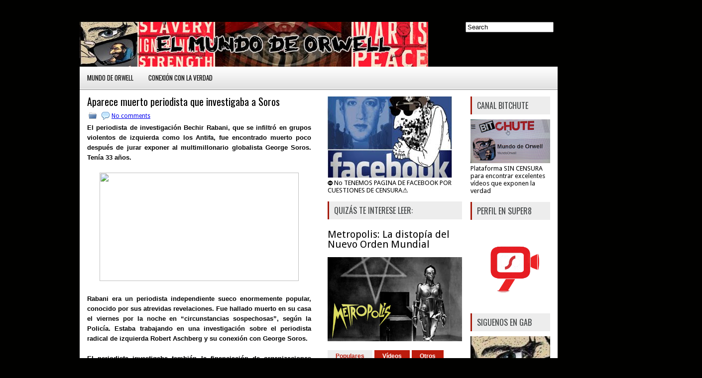

--- FILE ---
content_type: text/html; charset=UTF-8
request_url: http://elmundodeorwell1984.blogspot.com/2018/10/aparece-muerto-periodista-que.html
body_size: 36548
content:
<!DOCTYPE html>
<html dir='ltr' xmlns='http://www.w3.org/1999/xhtml' xmlns:b='http://www.google.com/2005/gml/b' xmlns:data='http://www.google.com/2005/gml/data' xmlns:expr='http://www.google.com/2005/gml/expr'>
<head>
<link href='https://www.blogger.com/static/v1/widgets/2944754296-widget_css_bundle.css' rel='stylesheet' type='text/css'/>
<meta content='width=1100' name='viewport'/>
<link href='http://fonts.googleapis.com/css?family=Oswald' rel='stylesheet' type='text/css'/>
<link href='http://fonts.googleapis.com/css?family=Droid+Sans' rel='stylesheet' type='text/css'/>
<meta content='text/html; charset=UTF-8' http-equiv='Content-Type'/>
<meta content='blogger' name='generator'/>
<link href='http://elmundodeorwell1984.blogspot.com/favicon.ico' rel='icon' type='image/x-icon'/>
<link href='http://elmundodeorwell1984.blogspot.com/2018/10/aparece-muerto-periodista-que.html' rel='canonical'/>
<link rel="alternate" type="application/atom+xml" title="El Mundo de Orwell - Atom" href="http://elmundodeorwell1984.blogspot.com/feeds/posts/default" />
<link rel="alternate" type="application/rss+xml" title="El Mundo de Orwell - RSS" href="http://elmundodeorwell1984.blogspot.com/feeds/posts/default?alt=rss" />
<link rel="service.post" type="application/atom+xml" title="El Mundo de Orwell - Atom" href="https://www.blogger.com/feeds/7511167784034461198/posts/default" />

<link rel="alternate" type="application/atom+xml" title="El Mundo de Orwell - Atom" href="http://elmundodeorwell1984.blogspot.com/feeds/3138473653200179470/comments/default" />
<!--Can't find substitution for tag [blog.ieCssRetrofitLinks]-->
<link href='http://b5p6y2g2.stackpathcdn.com/wp-content/uploads/2018/07/rabani-670x367.jpg' rel='image_src'/>
<meta content='http://elmundodeorwell1984.blogspot.com/2018/10/aparece-muerto-periodista-que.html' property='og:url'/>
<meta content='Aparece muerto periodista que investigaba a Soros' property='og:title'/>
<meta content=' El periodista de investigación Bechir Rabani, que se infiltró en grupos violentos de izquierda como los Antifa, fue encontrado muerto poco ...' property='og:description'/>
<meta content='https://lh3.googleusercontent.com/blogger_img_proxy/AEn0k_v5VDH9ZOwO5K3QQSM-9SpajdR2FKes45aTbRkLkpy7Jp2BVnTc6ndZCq5RzniZANxufQwOWOFBwYlZ9oERF-uHVLSg7yhXC09uwFhSfqfRG8LmciqQlqvJrXrs984UDitE7kEcQoqdJ5bMtSvnYlA_Tg=w1200-h630-p-k-no-nu' property='og:image'/>
<!-- Start www.bloggertipandtrick.net: Changing the Blogger Title Tag -->
<title>Aparece muerto periodista que investigaba a Soros ~ El Mundo de Orwell</title>
<!-- End www.bloggertipandtrick.net: Changing the Blogger Title Tag -->
<link href='YOUR-FAVICON-URL' rel='shortcut icon' type='image/vnd.microsoft.icon'/>
<style id='page-skin-1' type='text/css'><!--
/*
-----------------------------------------------
Blogger Template Style
Name:   Cinemax
Author: Lasantha Bandara
URL 1:  http://www.premiumbloggertemplates.com/
URL 2:  http://www.bloggertipandtrick.net/
Date:   August 2013
License:  This free Blogger template is licensed under the Creative Commons Attribution 3.0 License, which permits both personal and commercial use.
However, to satisfy the 'attribution' clause of the license, you are required to keep the footer links intact which provides due credit to its authors. For more specific details about the license, you may visit the URL below:
http://creativecommons.org/licenses/by/3.0/
----------------------------------------------- */
body#layout ul{list-style-type:none;list-style:none}
body#layout ul li{list-style-type:none;list-style:none}
body#layout #myGallery{display:none}
body#layout .featuredposts{display:none}
body#layout .fp-slider{display:none}
body#layout #navcontainer{display:none}
body#layout .menu-secondary-wrap{display:none}
body#layout .menu-secondary-container{display:none}
body#layout #skiplinks{display:none}
body#layout .feedtwitter{display:none}
body#layout #header-wrapper {margin-bottom:10px;min-height:110px;}
body#layout .social-profiles-widget h3 {display:none;}
/* Variable definitions
====================
<Variable name="bgcolor" description="Page Background Color"
type="color" default="#fff">
<Variable name="textcolor" description="Text Color"
type="color" default="#333">
<Variable name="linkcolor" description="Link Color"
type="color" default="#58a">
<Variable name="pagetitlecolor" description="Blog Title Color"
type="color" default="#666">
<Variable name="descriptioncolor" description="Blog Description Color"
type="color" default="#999">
<Variable name="titlecolor" description="Post Title Color"
type="color" default="#c60">
<Variable name="bordercolor" description="Border Color"
type="color" default="#ccc">
<Variable name="sidebarcolor" description="Sidebar Title Color"
type="color" default="#999">
<Variable name="sidebartextcolor" description="Sidebar Text Color"
type="color" default="#666">
<Variable name="visitedlinkcolor" description="Visited Link Color"
type="color" default="#999">
<Variable name="bodyfont" description="Text Font"
type="font" default="normal normal 100% Georgia, Serif">
<Variable name="headerfont" description="Sidebar Title Font"
type="font"
default="normal normal 78% 'Trebuchet MS',Trebuchet,Arial,Verdana,Sans-serif">
<Variable name="pagetitlefont" description="Blog Title Font"
type="font"
default="normal normal 200% Georgia, Serif">
<Variable name="descriptionfont" description="Blog Description Font"
type="font"
default="normal normal 78% 'Trebuchet MS', Trebuchet, Arial, Verdana, Sans-serif">
<Variable name="postfooterfont" description="Post Footer Font"
type="font"
default="normal normal 78% 'Trebuchet MS', Trebuchet, Arial, Verdana, Sans-serif">
<Variable name="startSide" description="Side where text starts in blog language"
type="automatic" default="left">
<Variable name="endSide" description="Side where text ends in blog language"
type="automatic" default="right">
*/
/* Use this with templates/template-twocol.html */
body{background: #010100 url('https://pm1.narvii.com/6757/1f4c27ffa1383be7a1582deedac28eecfd756825v2_hq.jpg');background-repeat:repeat;} fixed;color:#555555;font-family: 'Droid Sans', Arial, Helvetica, Sans-serif;font-size: 13px;margin:0px;padding:0px;}
a:link,a:visited{color:#921509;text-decoration:underline;outline:none;}
a:hover{color:#D32010;text-decoration:none;outline:none;}
a img{border-width:0}
#body-wrapper{margin:0px;padding:0px;}
/* Header-----------------------------------------------*/
#header-wrapper{width:1250px;margin:0px auto 0px;height:90px;padding:0px 0px 0px 0px;overflow:hidden;}
#header-inner{background-position:center;margin-left:auto;margin-right:auto}
#header{margin:0;border:0 solid #cccccc;color:#666666;float:left;width:60%;overflow:hidden;}
#header h1{color:#FFFFFF;text-shadow:0px 1px 0px #000;margin:0 5px 0;padding:0px 0px 0px 0px;font-family:&#39;Oswald&#39;,Arial,Helvetica,Sans-serif;font-weight:bold;font-size:26px;line-height:26px;}
#header .description{padding-left:7px;color:#FFFFFF;text-shadow:0px 1px 0px #000;line-height:14px;font-size:14px;padding-top:0px;margin-top:5px;font-family:Arial,Helvetica,Sans-serif;}
#header h1 a,#header h1 a:visited{color:#FFFFFF;text-decoration:none}
#header h2{padding-left:5px;color:#FFFFFF;font:14px Arial,Helvetica,Sans-serif}
#header2{float:right;width:38%;margin-right:0px;padding-right:0px;overflow:hidden;}
#header2 .widget{padding:0px 0px 0px 0px;float:right}
.social-profiles-widget img{margin:0 4px 0 0}
.social-profiles-widget img:hover{opacity:0.8}
#top-social-profiles{padding-top:10px;padding-right:15px;height:32px;text-align:right}
#top-social-profiles img{margin:0 0 0 6px !important}
#top-social-profiles img:hover{opacity:0.8}
#top-social-profiles .widget-container{background:none;padding:0;border:0}
/* Outer-Wrapper----------------------------------------------- */
#outer-wrapper{width:960px;margin:10px auto 0px;padding:0px;text-align:left;}
#content-wrapper{padding:15px;background:#fff;}
#main-wrapper{width:460px;margin:0px 23px 0px 0px;;padding:0px;float:left;word-wrap:break-word;overflow:hidden;}
#lsidebar-wrapper{width:270px;float:left;margin:0px 0px 0px 0px;padding:0px;word-wrap:break-word;overflow:hidden;}
#rsidebar-wrapper{width:160px;float:right;margin:0px 0px 0px 15px;padding:0px;word-wrap:break-word;overflow:hidden;}
/* Headings----------------------------------------------- */
h2{}
/* Posts-----------------------------------------------*/
h2.date-header{margin:1.5em 0 .5em;visibility:hidden;display:none;}
.wrapfullpost{}
.post{margin-bottom:15px;}
.post-title{color:#000000;margin:0 0 10px 0;padding:0;font-family:'Oswald', sans-serif;font-size:20px;line-height:20px;font-weight:normal;}
.post-title a,.post-title a:visited,.post-title strong{display:block;text-decoration:none;color:#000000;text-decoration:none;}
.post-title strong,.post-title a:hover{color:#C41E0E;text-decoration:none;}
.post-body{margin:0px;padding:0px 10px 0px 0px;font-family:'Droid Sans', Arial, Helvetica, Sans-serif;font-size:13px;line-height: 20px;}
.post-footer{margin:5px 0;}
.comment-link{margin-left:.6em}
.post-body img{padding:6px;}
.postmeta-primary{color:#999;font-size:12px;line-height:18px;padding:0 0 5px;}
.postmeta-secondary{color:#999;font-size:12px;line-height:18px;padding:0 0 10px;}
.postmeta-primary span,.postmeta-secondary span{background-position:left center;background-repeat:no-repeat;padding:3px 0 3px 20px;}
.meta_author{background-image:url(https://blogger.googleusercontent.com/img/b/R29vZ2xl/AVvXsEiuyHVUvC-YAppfY3yWouaHjxjJobH24sYhcZ-iZfwC0vgxyrbRyVlxMVkI_pjtPylQQWt7RIL_0eW_lTxW-ZbB1GDp3Jbg-P_e_8lL9oA3agLGhRhTqSMjOB4vTDQZiG56xoeTi-u5dhqy/s0/author.png);}
.meta_comments{background-image:url(https://blogger.googleusercontent.com/img/b/R29vZ2xl/AVvXsEh12bREkC2Lz68TYLX3zov9l0pf9vl8118xWA6AtInvObSyi2_B2Uyi7K0c8umod5INhO6dTo0j74zVWqqyIJQLNuvKABRku6Y1xeCsML-zT5AM-FE_6EaK1N_rrajAWAu-apXa-k0PrNPL/s0/comments.png);}
.meta_edit{background-image:url(images/edit.png);}
.meta_categories{background-image:url(https://blogger.googleusercontent.com/img/b/R29vZ2xl/AVvXsEgtWpPnJrQN298umwwiK8oIbTRp4BPUWWAMoG5OiHqIXnld5Iy-0SLXhSW_nJUOBapH1AYT_pHKNA27zcVf1WQ29ajSOXRJPuvTeV5391-0Hc37hDEyJ6s2yCWuexoyLpUIOEGTgAZtwjab/s0/category.png);}
.meta_tags{background-image:url(https://blogger.googleusercontent.com/img/b/R29vZ2xl/AVvXsEhu6YDsetSG8G38Bjz6YipyW8v72gGggOEueFpyPN5oKwvjaUR9j1uBcIcoDEOFKjKxliXX0uyqpi5pvvnzSEyR6X0dlZaJs0dCSXcZdDaxugS68SJcr22CxNrFqNbrsiSizlPYWFl0-CC0/s0/tags.png);}
.readmore{margin-bottom:15px;float:right;}
.readmore a{color:#BC1C0D;background:#EDEDED;font-size:12px;line-height:12px;display:inline-block;text-decoration:none;text-transform:uppercase;padding:8px 14px;}
.readmore a:hover{color:#fff;background:#BC1C0D;text-decoration:none;}
/* Sidebar Content----------------------------------------------- */
.sidebar{margin:0 0 10px 0;font-size:13px;color:#000000;}
.sidebar a{text-decoration:none;color:#000000;}
.sidebar a:hover{text-decoration:none;color:#CB1F0F;}
.sidebar h2, h3.widgettitle{background:#EDEDED;border-left:3px solid #A5190B;color:#414445;font-size:16px;line-height:16px;font-family:Oswald, sans-serif;font-weight:normal;text-decoration:none;text-transform:uppercase;margin:0 0 10px;padding:10px;}
.sidebar ul{list-style-type:none;list-style:none;margin:0px;padding:0px;}
.sidebar ul li{border-bottom:1px solid #EDEDED;margin:0 0 8px;padding:0 0 9px;}
.sidebar .widget{margin:0 0 15px 0;padding:0;color:#000000;font-size:13px;}
.main .widget{margin:0 0 5px;padding:0 0 2px}
.main .Blog{border-bottom-width:0}
.widget-container{list-style-type:none;list-style:none;margin:0 0 15px 0;padding:0;color:#000000;font-size:13px;padding:0px;}
/* FOOTER ----------------------------------------------- */
#footer-container{}
#footer{margin-bottom:15px;}
#copyrights{color:#FFF;background:#2D2D2D;text-align:center;border-top:1px solid #404040;padding:20px 0;}
#copyrights a{color:#FFF;}
#copyrights a:hover{color:#FFF;text-decoration:none;}
#credits{color:#B1B1B1;text-align:center;font-size:11px;padding:10px 0 0;}
#credits a{color:#B1B1B1;text-decoration:none;}
#credits a:hover{text-decoration:none;color:#B1B1B1;}
#footer-widgets-container{}
#footer-widgets{background:#1D1D1D;padding:20px 0 0;}
.footer-widget-box{width:300px;float:left;margin-left:15px;}
.footer-widget-box-last{}
#footer-widgets .widget-container{color:#909090;}
#footer-widgets .widget-container a{color:#909090;text-decoration:none}
#footer-widgets .widget-container a:hover{color:#fff;text-decoration:underline}
#footer-widgets h2{color: #414445; background: none repeat scroll 0 0 #EDEDED;  border-left: 3px solid #A5190B;  font-size: 14px;  margin: 0 0 10px;  padding: 10px; font-family: 'Oswald',sans-serif;  font-weight: normal;  line-height: 16px;  text-decoration: none;  text-transform: uppercase;}
#footer-widgets .widget ul{list-style-type:none;list-style:none;margin:0px;padding:0px;}
#footer-widgets .widget ul li{background:none;margin:0 0 8px;padding:0 0 9px 0px;border-bottom: 0;}
.footersec {}
.footersec .widget{margin-bottom:20px;}
.footersec ul{}
.footersec ul li{}
/* Comments----------------------------------------------- */
#comments{margin-bottom:15px;padding:10px;}
#comments h4{font-size:16px;font-weight:bold;margin:1em 0;color:#222222;}
#comments-block3{padding:0;margin:0;float:left;overflow:hidden;position:relative;}
#comment-name-url{width:465px;float:left}
#comment-date{width:465px;float:left;margin-top:5px;font-size:10px;}
#comment-header{float:left;padding:5px 0 40px 10px;margin:5px 0px 15px 0px;position:relative;background-color:#fff;border:1px dashed #ddd;}
.avatar-image-container{background:url(https://blogger.googleusercontent.com/img/b/R29vZ2xl/AVvXsEiRAOsfOr_SH0sEsSqim-neNZi-KRgzOq3b7qUkQ9bOPhi0IMeH_0adQDBABBhGZHDTs2HcwSGMBgxv6XUarmNgfoHMEYO6A2CdXPyBQxEjrXVznSKMxImpChuEk9h8ZZXH2q-e-POeQMem/s0/comment-avatar.jpg);width:32px;height:32px;float:right;margin:5px 10px 5px 5px;border:1px solid #ddd;}
.avatar-image-container img{width:32px;height:32px;}
a.comments-autor-name{color:#000;font:normal bold 14px Arial,Tahoma,Verdana}
a.says{color:#000;font:normal 14px Arial,Tahoma,Verdana}
.says a:hover{text-decoration:none}
.deleted-comment{font-style:italic;color:gray}
#blog-pager-newer-link{float:left}
#blog-pager-older-link{float:right}
#blog-pager{text-align:center}
.feed-links{clear:both;line-height:2.5em}
/* Profile ----------------------------------------------- */
.profile-img{float:left;margin-top:0;margin-right:5px;margin-bottom:5px;margin-left:0;padding:4px;border:1px solid #cccccc}
.profile-data{margin:0;text-transform:uppercase;letter-spacing:.1em;font:normal normal 78% 'Trebuchet MS', Trebuchet, Arial, Verdana, Sans-serif;color:#999999;font-weight:bold;line-height:1.6em}
.profile-datablock{margin:.5em 0 .5em}
.profile-textblock{margin:0.5em 0;line-height:1.6em}
.avatar-image-container{background:url(https://blogger.googleusercontent.com/img/b/R29vZ2xl/AVvXsEiRAOsfOr_SH0sEsSqim-neNZi-KRgzOq3b7qUkQ9bOPhi0IMeH_0adQDBABBhGZHDTs2HcwSGMBgxv6XUarmNgfoHMEYO6A2CdXPyBQxEjrXVznSKMxImpChuEk9h8ZZXH2q-e-POeQMem/s0/comment-avatar.jpg);width:32px;height:32px;float:right;margin:5px 10px 5px 5px;border:1px solid #ddd;}
.avatar-image-container img{width:32px;height:32px;}
.profile-link{font:normal normal 78% 'Trebuchet MS', Trebuchet, Arial, Verdana, Sans-serif;text-transform:uppercase;letter-spacing:.1em}
#navbar-iframe{height:0;visibility:hidden;display:none;}

--></style>
<script src='https://ajax.googleapis.com/ajax/libs/jquery/1.8.3/jquery.min.js' type='text/javascript'></script>
<script type='text/javascript'>
//<![CDATA[

(function($){
	/* hoverIntent by Brian Cherne */
	$.fn.hoverIntent = function(f,g) {
		// default configuration options
		var cfg = {
			sensitivity: 7,
			interval: 100,
			timeout: 0
		};
		// override configuration options with user supplied object
		cfg = $.extend(cfg, g ? { over: f, out: g } : f );

		// instantiate variables
		// cX, cY = current X and Y position of mouse, updated by mousemove event
		// pX, pY = previous X and Y position of mouse, set by mouseover and polling interval
		var cX, cY, pX, pY;

		// A private function for getting mouse position
		var track = function(ev) {
			cX = ev.pageX;
			cY = ev.pageY;
		};

		// A private function for comparing current and previous mouse position
		var compare = function(ev,ob) {
			ob.hoverIntent_t = clearTimeout(ob.hoverIntent_t);
			// compare mouse positions to see if they've crossed the threshold
			if ( ( Math.abs(pX-cX) + Math.abs(pY-cY) ) < cfg.sensitivity ) {
				$(ob).unbind("mousemove",track);
				// set hoverIntent state to true (so mouseOut can be called)
				ob.hoverIntent_s = 1;
				return cfg.over.apply(ob,[ev]);
			} else {
				// set previous coordinates for next time
				pX = cX; pY = cY;
				// use self-calling timeout, guarantees intervals are spaced out properly (avoids JavaScript timer bugs)
				ob.hoverIntent_t = setTimeout( function(){compare(ev, ob);} , cfg.interval );
			}
		};

		// A private function for delaying the mouseOut function
		var delay = function(ev,ob) {
			ob.hoverIntent_t = clearTimeout(ob.hoverIntent_t);
			ob.hoverIntent_s = 0;
			return cfg.out.apply(ob,[ev]);
		};

		// A private function for handling mouse 'hovering'
		var handleHover = function(e) {
			// next three lines copied from jQuery.hover, ignore children onMouseOver/onMouseOut
			var p = (e.type == "mouseover" ? e.fromElement : e.toElement) || e.relatedTarget;
			while ( p && p != this ) { try { p = p.parentNode; } catch(e) { p = this; } }
			if ( p == this ) { return false; }

			// copy objects to be passed into t (required for event object to be passed in IE)
			var ev = jQuery.extend({},e);
			var ob = this;

			// cancel hoverIntent timer if it exists
			if (ob.hoverIntent_t) { ob.hoverIntent_t = clearTimeout(ob.hoverIntent_t); }

			// else e.type == "onmouseover"
			if (e.type == "mouseover") {
				// set "previous" X and Y position based on initial entry point
				pX = ev.pageX; pY = ev.pageY;
				// update "current" X and Y position based on mousemove
				$(ob).bind("mousemove",track);
				// start polling interval (self-calling timeout) to compare mouse coordinates over time
				if (ob.hoverIntent_s != 1) { ob.hoverIntent_t = setTimeout( function(){compare(ev,ob);} , cfg.interval );}

			// else e.type == "onmouseout"
			} else {
				// unbind expensive mousemove event
				$(ob).unbind("mousemove",track);
				// if hoverIntent state is true, then call the mouseOut function after the specified delay
				if (ob.hoverIntent_s == 1) { ob.hoverIntent_t = setTimeout( function(){delay(ev,ob);} , cfg.timeout );}
			}
		};

		// bind the function to the two event listeners
		return this.mouseover(handleHover).mouseout(handleHover);
	};
	
})(jQuery);

//]]>
</script>
<script type='text/javascript'>
//<![CDATA[

/*
 * Superfish v1.4.8 - jQuery menu widget
 * Copyright (c) 2008 Joel Birch
 *
 * Dual licensed under the MIT and GPL licenses:
 * 	http://www.opensource.org/licenses/mit-license.php
 * 	http://www.gnu.org/licenses/gpl.html
 *
 * CHANGELOG: http://users.tpg.com.au/j_birch/plugins/superfish/changelog.txt
 */

;(function($){
	$.fn.superfish = function(op){

		var sf = $.fn.superfish,
			c = sf.c,
			$arrow = $(['<span class="',c.arrowClass,'"> &#187;</span>'].join('')),
			over = function(){
				var $$ = $(this), menu = getMenu($$);
				clearTimeout(menu.sfTimer);
				$$.showSuperfishUl().siblings().hideSuperfishUl();
			},
			out = function(){
				var $$ = $(this), menu = getMenu($$), o = sf.op;
				clearTimeout(menu.sfTimer);
				menu.sfTimer=setTimeout(function(){
					o.retainPath=($.inArray($$[0],o.$path)>-1);
					$$.hideSuperfishUl();
					if (o.$path.length && $$.parents(['li.',o.hoverClass].join('')).length<1){over.call(o.$path);}
				},o.delay);	
			},
			getMenu = function($menu){
				var menu = $menu.parents(['ul.',c.menuClass,':first'].join(''))[0];
				sf.op = sf.o[menu.serial];
				return menu;
			},
			addArrow = function($a){ $a.addClass(c.anchorClass).append($arrow.clone()); };
			
		return this.each(function() {
			var s = this.serial = sf.o.length;
			var o = $.extend({},sf.defaults,op);
			o.$path = $('li.'+o.pathClass,this).slice(0,o.pathLevels).each(function(){
				$(this).addClass([o.hoverClass,c.bcClass].join(' '))
					.filter('li:has(ul)').removeClass(o.pathClass);
			});
			sf.o[s] = sf.op = o;
			
			$('li:has(ul)',this)[($.fn.hoverIntent && !o.disableHI) ? 'hoverIntent' : 'hover'](over,out).each(function() {
				if (o.autoArrows) addArrow( $('>a:first-child',this) );
			})
			.not('.'+c.bcClass)
				.hideSuperfishUl();
			
			var $a = $('a',this);
			$a.each(function(i){
				var $li = $a.eq(i).parents('li');
				$a.eq(i).focus(function(){over.call($li);}).blur(function(){out.call($li);});
			});
			o.onInit.call(this);
			
		}).each(function() {
			var menuClasses = [c.menuClass];
			if (sf.op.dropShadows  && !($.browser.msie && $.browser.version < 7)) menuClasses.push(c.shadowClass);
			$(this).addClass(menuClasses.join(' '));
		});
	};

	var sf = $.fn.superfish;
	sf.o = [];
	sf.op = {};
	sf.IE7fix = function(){
		var o = sf.op;
		if ($.browser.msie && $.browser.version > 6 && o.dropShadows && o.animation.opacity!=undefined)
			this.toggleClass(sf.c.shadowClass+'-off');
		};
	sf.c = {
		bcClass     : 'sf-breadcrumb',
		menuClass   : 'sf-js-enabled',
		anchorClass : 'sf-with-ul',
		arrowClass  : 'sf-sub-indicator',
		shadowClass : 'sf-shadow'
	};
	sf.defaults = {
		hoverClass	: 'sfHover',
		pathClass	: 'overideThisToUse',
		pathLevels	: 1,
		delay		: 800,
		animation	: {opacity:'show'},
		speed		: 'normal',
		autoArrows	: true,
		dropShadows : true,
		disableHI	: false,		// true disables hoverIntent detection
		onInit		: function(){}, // callback functions
		onBeforeShow: function(){},
		onShow		: function(){},
		onHide		: function(){}
	};
	$.fn.extend({
		hideSuperfishUl : function(){
			var o = sf.op,
				not = (o.retainPath===true) ? o.$path : '';
			o.retainPath = false;
			var $ul = $(['li.',o.hoverClass].join(''),this).add(this).not(not).removeClass(o.hoverClass)
					.find('>ul').hide().css('visibility','hidden');
			o.onHide.call($ul);
			return this;
		},
		showSuperfishUl : function(){
			var o = sf.op,
				sh = sf.c.shadowClass+'-off',
				$ul = this.addClass(o.hoverClass)
					.find('>ul:hidden').css('visibility','visible');
			sf.IE7fix.call($ul);
			o.onBeforeShow.call($ul);
			$ul.animate(o.animation,o.speed,function(){ sf.IE7fix.call($ul); o.onShow.call($ul); });
			return this;
		}
	});

})(jQuery);



//]]>
</script>
<script type='text/javascript'>
//<![CDATA[

/*
 * jQuery Cycle Plugin (with Transition Definitions)
 * Examples and documentation at: http://jquery.malsup.com/cycle/
 * Copyright (c) 2007-2010 M. Alsup
 * Version: 2.88 (08-JUN-2010)
 * Dual licensed under the MIT and GPL licenses.
 * http://jquery.malsup.com/license.html
 * Requires: jQuery v1.2.6 or later
 */
(function($){var ver="2.88";if($.support==undefined){$.support={opacity:!($.browser.msie)};}function debug(s){if($.fn.cycle.debug){log(s);}}function log(){if(window.console&&window.console.log){window.console.log("[cycle] "+Array.prototype.join.call(arguments," "));}}$.fn.cycle=function(options,arg2){var o={s:this.selector,c:this.context};if(this.length===0&&options!="stop"){if(!$.isReady&&o.s){log("DOM not ready, queuing slideshow");$(function(){$(o.s,o.c).cycle(options,arg2);});return this;}log("terminating; zero elements found by selector"+($.isReady?"":" (DOM not ready)"));return this;}return this.each(function(){var opts=handleArguments(this,options,arg2);if(opts===false){return;}opts.updateActivePagerLink=opts.updateActivePagerLink||$.fn.cycle.updateActivePagerLink;if(this.cycleTimeout){clearTimeout(this.cycleTimeout);}this.cycleTimeout=this.cyclePause=0;var $cont=$(this);var $slides=opts.slideExpr?$(opts.slideExpr,this):$cont.children();var els=$slides.get();if(els.length<2){log("terminating; too few slides: "+els.length);return;}var opts2=buildOptions($cont,$slides,els,opts,o);if(opts2===false){return;}var startTime=opts2.continuous?10:getTimeout(els[opts2.currSlide],els[opts2.nextSlide],opts2,!opts2.rev);if(startTime){startTime+=(opts2.delay||0);if(startTime<10){startTime=10;}debug("first timeout: "+startTime);this.cycleTimeout=setTimeout(function(){go(els,opts2,0,(!opts2.rev&&!opts.backwards));},startTime);}});};function handleArguments(cont,options,arg2){if(cont.cycleStop==undefined){cont.cycleStop=0;}if(options===undefined||options===null){options={};}if(options.constructor==String){switch(options){case"destroy":case"stop":var opts=$(cont).data("cycle.opts");if(!opts){return false;}cont.cycleStop++;if(cont.cycleTimeout){clearTimeout(cont.cycleTimeout);}cont.cycleTimeout=0;$(cont).removeData("cycle.opts");if(options=="destroy"){destroy(opts);}return false;case"toggle":cont.cyclePause=(cont.cyclePause===1)?0:1;checkInstantResume(cont.cyclePause,arg2,cont);return false;case"pause":cont.cyclePause=1;return false;case"resume":cont.cyclePause=0;checkInstantResume(false,arg2,cont);return false;case"prev":case"next":var opts=$(cont).data("cycle.opts");if(!opts){log('options not found, "prev/next" ignored');return false;}$.fn.cycle[options](opts);return false;default:options={fx:options};}return options;}else{if(options.constructor==Number){var num=options;options=$(cont).data("cycle.opts");if(!options){log("options not found, can not advance slide");return false;}if(num<0||num>=options.elements.length){log("invalid slide index: "+num);return false;}options.nextSlide=num;if(cont.cycleTimeout){clearTimeout(cont.cycleTimeout);cont.cycleTimeout=0;}if(typeof arg2=="string"){options.oneTimeFx=arg2;}go(options.elements,options,1,num>=options.currSlide);return false;}}return options;function checkInstantResume(isPaused,arg2,cont){if(!isPaused&&arg2===true){var options=$(cont).data("cycle.opts");if(!options){log("options not found, can not resume");return false;}if(cont.cycleTimeout){clearTimeout(cont.cycleTimeout);cont.cycleTimeout=0;}go(options.elements,options,1,(!opts.rev&&!opts.backwards));}}}function removeFilter(el,opts){if(!$.support.opacity&&opts.cleartype&&el.style.filter){try{el.style.removeAttribute("filter");}catch(smother){}}}function destroy(opts){if(opts.next){$(opts.next).unbind(opts.prevNextEvent);}if(opts.prev){$(opts.prev).unbind(opts.prevNextEvent);}if(opts.pager||opts.pagerAnchorBuilder){$.each(opts.pagerAnchors||[],function(){this.unbind().remove();});}opts.pagerAnchors=null;if(opts.destroy){opts.destroy(opts);}}function buildOptions($cont,$slides,els,options,o){var opts=$.extend({},$.fn.cycle.defaults,options||{},$.metadata?$cont.metadata():$.meta?$cont.data():{});if(opts.autostop){opts.countdown=opts.autostopCount||els.length;}var cont=$cont[0];$cont.data("cycle.opts",opts);opts.$cont=$cont;opts.stopCount=cont.cycleStop;opts.elements=els;opts.before=opts.before?[opts.before]:[];opts.after=opts.after?[opts.after]:[];opts.after.unshift(function(){opts.busy=0;});if(!$.support.opacity&&opts.cleartype){opts.after.push(function(){removeFilter(this,opts);});}if(opts.continuous){opts.after.push(function(){go(els,opts,0,(!opts.rev&&!opts.backwards));});}saveOriginalOpts(opts);if(!$.support.opacity&&opts.cleartype&&!opts.cleartypeNoBg){clearTypeFix($slides);}if($cont.css("position")=="static"){$cont.css("position","relative");}if(opts.width){$cont.width(opts.width);}if(opts.height&&opts.height!="auto"){$cont.height(opts.height);}if(opts.startingSlide){opts.startingSlide=parseInt(opts.startingSlide);}else{if(opts.backwards){opts.startingSlide=els.length-1;}}if(opts.random){opts.randomMap=[];for(var i=0;i<els.length;i++){opts.randomMap.push(i);}opts.randomMap.sort(function(a,b){return Math.random()-0.5;});opts.randomIndex=1;opts.startingSlide=opts.randomMap[1];}else{if(opts.startingSlide>=els.length){opts.startingSlide=0;}}opts.currSlide=opts.startingSlide||0;var first=opts.startingSlide;$slides.css({position:"absolute",top:0,left:0}).hide().each(function(i){var z;if(opts.backwards){z=first?i<=first?els.length+(i-first):first-i:els.length-i;}else{z=first?i>=first?els.length-(i-first):first-i:els.length-i;}$(this).css("z-index",z);});$(els[first]).css("opacity",1).show();removeFilter(els[first],opts);if(opts.fit&&opts.width){$slides.width(opts.width);}if(opts.fit&&opts.height&&opts.height!="auto"){$slides.height(opts.height);}var reshape=opts.containerResize&&!$cont.innerHeight();if(reshape){var maxw=0,maxh=0;for(var j=0;j<els.length;j++){var $e=$(els[j]),e=$e[0],w=$e.outerWidth(),h=$e.outerHeight();if(!w){w=e.offsetWidth||e.width||$e.attr("width");}if(!h){h=e.offsetHeight||e.height||$e.attr("height");}maxw=w>maxw?w:maxw;maxh=h>maxh?h:maxh;}if(maxw>0&&maxh>0){$cont.css({width:maxw+"px",height:maxh+"px"});}}if(opts.pause){$cont.hover(function(){this.cyclePause++;},function(){this.cyclePause--;});}if(supportMultiTransitions(opts)===false){return false;}var requeue=false;options.requeueAttempts=options.requeueAttempts||0;$slides.each(function(){var $el=$(this);this.cycleH=(opts.fit&&opts.height)?opts.height:($el.height()||this.offsetHeight||this.height||$el.attr("height")||0);this.cycleW=(opts.fit&&opts.width)?opts.width:($el.width()||this.offsetWidth||this.width||$el.attr("width")||0);if($el.is("img")){var loadingIE=($.browser.msie&&this.cycleW==28&&this.cycleH==30&&!this.complete);var loadingFF=($.browser.mozilla&&this.cycleW==34&&this.cycleH==19&&!this.complete);var loadingOp=($.browser.opera&&((this.cycleW==42&&this.cycleH==19)||(this.cycleW==37&&this.cycleH==17))&&!this.complete);var loadingOther=(this.cycleH==0&&this.cycleW==0&&!this.complete);if(loadingIE||loadingFF||loadingOp||loadingOther){if(o.s&&opts.requeueOnImageNotLoaded&&++options.requeueAttempts<100){log(options.requeueAttempts," - img slide not loaded, requeuing slideshow: ",this.src,this.cycleW,this.cycleH);setTimeout(function(){$(o.s,o.c).cycle(options);},opts.requeueTimeout);requeue=true;return false;}else{log("could not determine size of image: "+this.src,this.cycleW,this.cycleH);}}}return true;});if(requeue){return false;}opts.cssBefore=opts.cssBefore||{};opts.animIn=opts.animIn||{};opts.animOut=opts.animOut||{};$slides.not(":eq("+first+")").css(opts.cssBefore);if(opts.cssFirst){$($slides[first]).css(opts.cssFirst);}if(opts.timeout){opts.timeout=parseInt(opts.timeout);if(opts.speed.constructor==String){opts.speed=$.fx.speeds[opts.speed]||parseInt(opts.speed);}if(!opts.sync){opts.speed=opts.speed/2;}var buffer=opts.fx=="shuffle"?500:250;while((opts.timeout-opts.speed)<buffer){opts.timeout+=opts.speed;}}if(opts.easing){opts.easeIn=opts.easeOut=opts.easing;}if(!opts.speedIn){opts.speedIn=opts.speed;}if(!opts.speedOut){opts.speedOut=opts.speed;}opts.slideCount=els.length;opts.currSlide=opts.lastSlide=first;if(opts.random){if(++opts.randomIndex==els.length){opts.randomIndex=0;}opts.nextSlide=opts.randomMap[opts.randomIndex];}else{if(opts.backwards){opts.nextSlide=opts.startingSlide==0?(els.length-1):opts.startingSlide-1;}else{opts.nextSlide=opts.startingSlide>=(els.length-1)?0:opts.startingSlide+1;}}if(!opts.multiFx){var init=$.fn.cycle.transitions[opts.fx];if($.isFunction(init)){init($cont,$slides,opts);}else{if(opts.fx!="custom"&&!opts.multiFx){log("unknown transition: "+opts.fx,"; slideshow terminating");return false;}}}var e0=$slides[first];if(opts.before.length){opts.before[0].apply(e0,[e0,e0,opts,true]);}if(opts.after.length>1){opts.after[1].apply(e0,[e0,e0,opts,true]);}if(opts.next){$(opts.next).bind(opts.prevNextEvent,function(){return advance(opts,opts.rev?-1:1);});}if(opts.prev){$(opts.prev).bind(opts.prevNextEvent,function(){return advance(opts,opts.rev?1:-1);});}if(opts.pager||opts.pagerAnchorBuilder){buildPager(els,opts);}exposeAddSlide(opts,els);return opts;}function saveOriginalOpts(opts){opts.original={before:[],after:[]};opts.original.cssBefore=$.extend({},opts.cssBefore);opts.original.cssAfter=$.extend({},opts.cssAfter);opts.original.animIn=$.extend({},opts.animIn);opts.original.animOut=$.extend({},opts.animOut);$.each(opts.before,function(){opts.original.before.push(this);});$.each(opts.after,function(){opts.original.after.push(this);});}function supportMultiTransitions(opts){var i,tx,txs=$.fn.cycle.transitions;if(opts.fx.indexOf(",")>0){opts.multiFx=true;opts.fxs=opts.fx.replace(/\s*/g,"").split(",");for(i=0;i<opts.fxs.length;i++){var fx=opts.fxs[i];tx=txs[fx];if(!tx||!txs.hasOwnProperty(fx)||!$.isFunction(tx)){log("discarding unknown transition: ",fx);opts.fxs.splice(i,1);i--;}}if(!opts.fxs.length){log("No valid transitions named; slideshow terminating.");return false;}}else{if(opts.fx=="all"){opts.multiFx=true;opts.fxs=[];for(p in txs){tx=txs[p];if(txs.hasOwnProperty(p)&&$.isFunction(tx)){opts.fxs.push(p);}}}}if(opts.multiFx&&opts.randomizeEffects){var r1=Math.floor(Math.random()*20)+30;for(i=0;i<r1;i++){var r2=Math.floor(Math.random()*opts.fxs.length);opts.fxs.push(opts.fxs.splice(r2,1)[0]);}debug("randomized fx sequence: ",opts.fxs);}return true;}function exposeAddSlide(opts,els){opts.addSlide=function(newSlide,prepend){var $s=$(newSlide),s=$s[0];if(!opts.autostopCount){opts.countdown++;}els[prepend?"unshift":"push"](s);if(opts.els){opts.els[prepend?"unshift":"push"](s);}opts.slideCount=els.length;$s.css("position","absolute");$s[prepend?"prependTo":"appendTo"](opts.$cont);if(prepend){opts.currSlide++;opts.nextSlide++;}if(!$.support.opacity&&opts.cleartype&&!opts.cleartypeNoBg){clearTypeFix($s);}if(opts.fit&&opts.width){$s.width(opts.width);}if(opts.fit&&opts.height&&opts.height!="auto"){$slides.height(opts.height);}s.cycleH=(opts.fit&&opts.height)?opts.height:$s.height();s.cycleW=(opts.fit&&opts.width)?opts.width:$s.width();$s.css(opts.cssBefore);if(opts.pager||opts.pagerAnchorBuilder){$.fn.cycle.createPagerAnchor(els.length-1,s,$(opts.pager),els,opts);}if($.isFunction(opts.onAddSlide)){opts.onAddSlide($s);}else{$s.hide();}};}$.fn.cycle.resetState=function(opts,fx){fx=fx||opts.fx;opts.before=[];opts.after=[];opts.cssBefore=$.extend({},opts.original.cssBefore);opts.cssAfter=$.extend({},opts.original.cssAfter);opts.animIn=$.extend({},opts.original.animIn);opts.animOut=$.extend({},opts.original.animOut);opts.fxFn=null;$.each(opts.original.before,function(){opts.before.push(this);});$.each(opts.original.after,function(){opts.after.push(this);});var init=$.fn.cycle.transitions[fx];if($.isFunction(init)){init(opts.$cont,$(opts.elements),opts);}};function go(els,opts,manual,fwd){if(manual&&opts.busy&&opts.manualTrump){debug("manualTrump in go(), stopping active transition");$(els).stop(true,true);opts.busy=false;}if(opts.busy){debug("transition active, ignoring new tx request");return;}var p=opts.$cont[0],curr=els[opts.currSlide],next=els[opts.nextSlide];if(p.cycleStop!=opts.stopCount||p.cycleTimeout===0&&!manual){return;}if(!manual&&!p.cyclePause&&!opts.bounce&&((opts.autostop&&(--opts.countdown<=0))||(opts.nowrap&&!opts.random&&opts.nextSlide<opts.currSlide))){if(opts.end){opts.end(opts);}return;}var changed=false;if((manual||!p.cyclePause)&&(opts.nextSlide!=opts.currSlide)){changed=true;var fx=opts.fx;curr.cycleH=curr.cycleH||$(curr).height();curr.cycleW=curr.cycleW||$(curr).width();next.cycleH=next.cycleH||$(next).height();next.cycleW=next.cycleW||$(next).width();if(opts.multiFx){if(opts.lastFx==undefined||++opts.lastFx>=opts.fxs.length){opts.lastFx=0;}fx=opts.fxs[opts.lastFx];opts.currFx=fx;}if(opts.oneTimeFx){fx=opts.oneTimeFx;opts.oneTimeFx=null;}$.fn.cycle.resetState(opts,fx);if(opts.before.length){$.each(opts.before,function(i,o){if(p.cycleStop!=opts.stopCount){return;}o.apply(next,[curr,next,opts,fwd]);});}var after=function(){$.each(opts.after,function(i,o){if(p.cycleStop!=opts.stopCount){return;}o.apply(next,[curr,next,opts,fwd]);});};debug("tx firing; currSlide: "+opts.currSlide+"; nextSlide: "+opts.nextSlide);opts.busy=1;if(opts.fxFn){opts.fxFn(curr,next,opts,after,fwd,manual&&opts.fastOnEvent);}else{if($.isFunction($.fn.cycle[opts.fx])){$.fn.cycle[opts.fx](curr,next,opts,after,fwd,manual&&opts.fastOnEvent);}else{$.fn.cycle.custom(curr,next,opts,after,fwd,manual&&opts.fastOnEvent);}}}if(changed||opts.nextSlide==opts.currSlide){opts.lastSlide=opts.currSlide;if(opts.random){opts.currSlide=opts.nextSlide;if(++opts.randomIndex==els.length){opts.randomIndex=0;}opts.nextSlide=opts.randomMap[opts.randomIndex];if(opts.nextSlide==opts.currSlide){opts.nextSlide=(opts.currSlide==opts.slideCount-1)?0:opts.currSlide+1;}}else{if(opts.backwards){var roll=(opts.nextSlide-1)<0;if(roll&&opts.bounce){opts.backwards=!opts.backwards;opts.nextSlide=1;opts.currSlide=0;}else{opts.nextSlide=roll?(els.length-1):opts.nextSlide-1;opts.currSlide=roll?0:opts.nextSlide+1;}}else{var roll=(opts.nextSlide+1)==els.length;if(roll&&opts.bounce){opts.backwards=!opts.backwards;opts.nextSlide=els.length-2;opts.currSlide=els.length-1;}else{opts.nextSlide=roll?0:opts.nextSlide+1;opts.currSlide=roll?els.length-1:opts.nextSlide-1;}}}}if(changed&&opts.pager){opts.updateActivePagerLink(opts.pager,opts.currSlide,opts.activePagerClass);}var ms=0;if(opts.timeout&&!opts.continuous){ms=getTimeout(els[opts.currSlide],els[opts.nextSlide],opts,fwd);}else{if(opts.continuous&&p.cyclePause){ms=10;}}if(ms>0){p.cycleTimeout=setTimeout(function(){go(els,opts,0,(!opts.rev&&!opts.backwards));},ms);}}$.fn.cycle.updateActivePagerLink=function(pager,currSlide,clsName){$(pager).each(function(){$(this).children().removeClass(clsName).eq(currSlide).addClass(clsName);});};function getTimeout(curr,next,opts,fwd){if(opts.timeoutFn){var t=opts.timeoutFn.call(curr,curr,next,opts,fwd);while((t-opts.speed)<250){t+=opts.speed;}debug("calculated timeout: "+t+"; speed: "+opts.speed);if(t!==false){return t;}}return opts.timeout;}$.fn.cycle.next=function(opts){advance(opts,opts.rev?-1:1);};$.fn.cycle.prev=function(opts){advance(opts,opts.rev?1:-1);};function advance(opts,val){var els=opts.elements;var p=opts.$cont[0],timeout=p.cycleTimeout;if(timeout){clearTimeout(timeout);p.cycleTimeout=0;}if(opts.random&&val<0){opts.randomIndex--;if(--opts.randomIndex==-2){opts.randomIndex=els.length-2;}else{if(opts.randomIndex==-1){opts.randomIndex=els.length-1;}}opts.nextSlide=opts.randomMap[opts.randomIndex];}else{if(opts.random){opts.nextSlide=opts.randomMap[opts.randomIndex];}else{opts.nextSlide=opts.currSlide+val;if(opts.nextSlide<0){if(opts.nowrap){return false;}opts.nextSlide=els.length-1;}else{if(opts.nextSlide>=els.length){if(opts.nowrap){return false;}opts.nextSlide=0;}}}}var cb=opts.onPrevNextEvent||opts.prevNextClick;if($.isFunction(cb)){cb(val>0,opts.nextSlide,els[opts.nextSlide]);}go(els,opts,1,val>=0);return false;}function buildPager(els,opts){var $p=$(opts.pager);$.each(els,function(i,o){$.fn.cycle.createPagerAnchor(i,o,$p,els,opts);});opts.updateActivePagerLink(opts.pager,opts.startingSlide,opts.activePagerClass);}$.fn.cycle.createPagerAnchor=function(i,el,$p,els,opts){var a;if($.isFunction(opts.pagerAnchorBuilder)){a=opts.pagerAnchorBuilder(i,el);debug("pagerAnchorBuilder("+i+", el) returned: "+a);}else{a='<a href="#">'+(i+1)+"</a>";}if(!a){return;}var $a=$(a);if($a.parents("body").length===0){var arr=[];if($p.length>1){$p.each(function(){var $clone=$a.clone(true);$(this).append($clone);arr.push($clone[0]);});$a=$(arr);}else{$a.appendTo($p);}}opts.pagerAnchors=opts.pagerAnchors||[];opts.pagerAnchors.push($a);$a.bind(opts.pagerEvent,function(e){e.preventDefault();opts.nextSlide=i;var p=opts.$cont[0],timeout=p.cycleTimeout;if(timeout){clearTimeout(timeout);p.cycleTimeout=0;}var cb=opts.onPagerEvent||opts.pagerClick;if($.isFunction(cb)){cb(opts.nextSlide,els[opts.nextSlide]);}go(els,opts,1,opts.currSlide<i);});if(!/^click/.test(opts.pagerEvent)&&!opts.allowPagerClickBubble){$a.bind("click.cycle",function(){return false;});}if(opts.pauseOnPagerHover){$a.hover(function(){opts.$cont[0].cyclePause++;},function(){opts.$cont[0].cyclePause--;});}};$.fn.cycle.hopsFromLast=function(opts,fwd){var hops,l=opts.lastSlide,c=opts.currSlide;if(fwd){hops=c>l?c-l:opts.slideCount-l;}else{hops=c<l?l-c:l+opts.slideCount-c;}return hops;};function clearTypeFix($slides){debug("applying clearType background-color hack");function hex(s){s=parseInt(s).toString(16);return s.length<2?"0"+s:s;}function getBg(e){for(;e&&e.nodeName.toLowerCase()!="html";e=e.parentNode){var v=$.css(e,"background-color");if(v.indexOf("rgb")>=0){var rgb=v.match(/\d+/g);return"#"+hex(rgb[0])+hex(rgb[1])+hex(rgb[2]);}if(v&&v!="transparent"){return v;}}return"#ffffff";}$slides.each(function(){$(this).css("background-color",getBg(this));});}$.fn.cycle.commonReset=function(curr,next,opts,w,h,rev){$(opts.elements).not(curr).hide();opts.cssBefore.opacity=1;opts.cssBefore.display="block";if(w!==false&&next.cycleW>0){opts.cssBefore.width=next.cycleW;}if(h!==false&&next.cycleH>0){opts.cssBefore.height=next.cycleH;}opts.cssAfter=opts.cssAfter||{};opts.cssAfter.display="none";$(curr).css("zIndex",opts.slideCount+(rev===true?1:0));$(next).css("zIndex",opts.slideCount+(rev===true?0:1));};$.fn.cycle.custom=function(curr,next,opts,cb,fwd,speedOverride){var $l=$(curr),$n=$(next);var speedIn=opts.speedIn,speedOut=opts.speedOut,easeIn=opts.easeIn,easeOut=opts.easeOut;$n.css(opts.cssBefore);if(speedOverride){if(typeof speedOverride=="number"){speedIn=speedOut=speedOverride;}else{speedIn=speedOut=1;}easeIn=easeOut=null;}var fn=function(){$n.animate(opts.animIn,speedIn,easeIn,cb);};$l.animate(opts.animOut,speedOut,easeOut,function(){if(opts.cssAfter){$l.css(opts.cssAfter);}if(!opts.sync){fn();}});if(opts.sync){fn();}};$.fn.cycle.transitions={fade:function($cont,$slides,opts){$slides.not(":eq("+opts.currSlide+")").css("opacity",0);opts.before.push(function(curr,next,opts){$.fn.cycle.commonReset(curr,next,opts);opts.cssBefore.opacity=0;});opts.animIn={opacity:1};opts.animOut={opacity:0};opts.cssBefore={top:0,left:0};}};$.fn.cycle.ver=function(){return ver;};$.fn.cycle.defaults={fx:"fade",timeout:4000,timeoutFn:null,continuous:0,speed:1000,speedIn:null,speedOut:null,next:null,prev:null,onPrevNextEvent:null,prevNextEvent:"click.cycle",pager:null,onPagerEvent:null,pagerEvent:"click.cycle",allowPagerClickBubble:false,pagerAnchorBuilder:null,before:null,after:null,end:null,easing:null,easeIn:null,easeOut:null,shuffle:null,animIn:null,animOut:null,cssBefore:null,cssAfter:null,fxFn:null,height:"auto",startingSlide:0,sync:1,random:0,fit:0,containerResize:1,pause:0,pauseOnPagerHover:0,autostop:0,autostopCount:0,delay:0,slideExpr:null,cleartype:!$.support.opacity,cleartypeNoBg:false,nowrap:0,fastOnEvent:0,randomizeEffects:1,rev:0,manualTrump:true,requeueOnImageNotLoaded:true,requeueTimeout:250,activePagerClass:"activeSlide",updateActivePagerLink:null,backwards:false};})(jQuery);
/*
 * jQuery Cycle Plugin Transition Definitions
 * This script is a plugin for the jQuery Cycle Plugin
 * Examples and documentation at: http://malsup.com/jquery/cycle/
 * Copyright (c) 2007-2010 M. Alsup
 * Version:	 2.72
 * Dual licensed under the MIT and GPL licenses:
 * http://www.opensource.org/licenses/mit-license.php
 * http://www.gnu.org/licenses/gpl.html
 */
(function($){$.fn.cycle.transitions.none=function($cont,$slides,opts){opts.fxFn=function(curr,next,opts,after){$(next).show();$(curr).hide();after();};};$.fn.cycle.transitions.scrollUp=function($cont,$slides,opts){$cont.css("overflow","hidden");opts.before.push($.fn.cycle.commonReset);var h=$cont.height();opts.cssBefore={top:h,left:0};opts.cssFirst={top:0};opts.animIn={top:0};opts.animOut={top:-h};};$.fn.cycle.transitions.scrollDown=function($cont,$slides,opts){$cont.css("overflow","hidden");opts.before.push($.fn.cycle.commonReset);var h=$cont.height();opts.cssFirst={top:0};opts.cssBefore={top:-h,left:0};opts.animIn={top:0};opts.animOut={top:h};};$.fn.cycle.transitions.scrollLeft=function($cont,$slides,opts){$cont.css("overflow","hidden");opts.before.push($.fn.cycle.commonReset);var w=$cont.width();opts.cssFirst={left:0};opts.cssBefore={left:w,top:0};opts.animIn={left:0};opts.animOut={left:0-w};};$.fn.cycle.transitions.scrollRight=function($cont,$slides,opts){$cont.css("overflow","hidden");opts.before.push($.fn.cycle.commonReset);var w=$cont.width();opts.cssFirst={left:0};opts.cssBefore={left:-w,top:0};opts.animIn={left:0};opts.animOut={left:w};};$.fn.cycle.transitions.scrollHorz=function($cont,$slides,opts){$cont.css("overflow","hidden").width();opts.before.push(function(curr,next,opts,fwd){$.fn.cycle.commonReset(curr,next,opts);opts.cssBefore.left=fwd?(next.cycleW-1):(1-next.cycleW);opts.animOut.left=fwd?-curr.cycleW:curr.cycleW;});opts.cssFirst={left:0};opts.cssBefore={top:0};opts.animIn={left:0};opts.animOut={top:0};};$.fn.cycle.transitions.scrollVert=function($cont,$slides,opts){$cont.css("overflow","hidden");opts.before.push(function(curr,next,opts,fwd){$.fn.cycle.commonReset(curr,next,opts);opts.cssBefore.top=fwd?(1-next.cycleH):(next.cycleH-1);opts.animOut.top=fwd?curr.cycleH:-curr.cycleH;});opts.cssFirst={top:0};opts.cssBefore={left:0};opts.animIn={top:0};opts.animOut={left:0};};$.fn.cycle.transitions.slideX=function($cont,$slides,opts){opts.before.push(function(curr,next,opts){$(opts.elements).not(curr).hide();$.fn.cycle.commonReset(curr,next,opts,false,true);opts.animIn.width=next.cycleW;});opts.cssBefore={left:0,top:0,width:0};opts.animIn={width:"show"};opts.animOut={width:0};};$.fn.cycle.transitions.slideY=function($cont,$slides,opts){opts.before.push(function(curr,next,opts){$(opts.elements).not(curr).hide();$.fn.cycle.commonReset(curr,next,opts,true,false);opts.animIn.height=next.cycleH;});opts.cssBefore={left:0,top:0,height:0};opts.animIn={height:"show"};opts.animOut={height:0};};$.fn.cycle.transitions.shuffle=function($cont,$slides,opts){var i,w=$cont.css("overflow","visible").width();$slides.css({left:0,top:0});opts.before.push(function(curr,next,opts){$.fn.cycle.commonReset(curr,next,opts,true,true,true);});if(!opts.speedAdjusted){opts.speed=opts.speed/2;opts.speedAdjusted=true;}opts.random=0;opts.shuffle=opts.shuffle||{left:-w,top:15};opts.els=[];for(i=0;i<$slides.length;i++){opts.els.push($slides[i]);}for(i=0;i<opts.currSlide;i++){opts.els.push(opts.els.shift());}opts.fxFn=function(curr,next,opts,cb,fwd){var $el=fwd?$(curr):$(next);$(next).css(opts.cssBefore);var count=opts.slideCount;$el.animate(opts.shuffle,opts.speedIn,opts.easeIn,function(){var hops=$.fn.cycle.hopsFromLast(opts,fwd);for(var k=0;k<hops;k++){fwd?opts.els.push(opts.els.shift()):opts.els.unshift(opts.els.pop());}if(fwd){for(var i=0,len=opts.els.length;i<len;i++){$(opts.els[i]).css("z-index",len-i+count);}}else{var z=$(curr).css("z-index");$el.css("z-index",parseInt(z)+1+count);}$el.animate({left:0,top:0},opts.speedOut,opts.easeOut,function(){$(fwd?this:curr).hide();if(cb){cb();}});});};opts.cssBefore={display:"block",opacity:1,top:0,left:0};};$.fn.cycle.transitions.turnUp=function($cont,$slides,opts){opts.before.push(function(curr,next,opts){$.fn.cycle.commonReset(curr,next,opts,true,false);opts.cssBefore.top=next.cycleH;opts.animIn.height=next.cycleH;});opts.cssFirst={top:0};opts.cssBefore={left:0,height:0};opts.animIn={top:0};opts.animOut={height:0};};$.fn.cycle.transitions.turnDown=function($cont,$slides,opts){opts.before.push(function(curr,next,opts){$.fn.cycle.commonReset(curr,next,opts,true,false);opts.animIn.height=next.cycleH;opts.animOut.top=curr.cycleH;});opts.cssFirst={top:0};opts.cssBefore={left:0,top:0,height:0};opts.animOut={height:0};};$.fn.cycle.transitions.turnLeft=function($cont,$slides,opts){opts.before.push(function(curr,next,opts){$.fn.cycle.commonReset(curr,next,opts,false,true);opts.cssBefore.left=next.cycleW;opts.animIn.width=next.cycleW;});opts.cssBefore={top:0,width:0};opts.animIn={left:0};opts.animOut={width:0};};$.fn.cycle.transitions.turnRight=function($cont,$slides,opts){opts.before.push(function(curr,next,opts){$.fn.cycle.commonReset(curr,next,opts,false,true);opts.animIn.width=next.cycleW;opts.animOut.left=curr.cycleW;});opts.cssBefore={top:0,left:0,width:0};opts.animIn={left:0};opts.animOut={width:0};};$.fn.cycle.transitions.zoom=function($cont,$slides,opts){opts.before.push(function(curr,next,opts){$.fn.cycle.commonReset(curr,next,opts,false,false,true);opts.cssBefore.top=next.cycleH/2;opts.cssBefore.left=next.cycleW/2;opts.animIn={top:0,left:0,width:next.cycleW,height:next.cycleH};opts.animOut={width:0,height:0,top:curr.cycleH/2,left:curr.cycleW/2};});opts.cssFirst={top:0,left:0};opts.cssBefore={width:0,height:0};};$.fn.cycle.transitions.fadeZoom=function($cont,$slides,opts){opts.before.push(function(curr,next,opts){$.fn.cycle.commonReset(curr,next,opts,false,false);opts.cssBefore.left=next.cycleW/2;opts.cssBefore.top=next.cycleH/2;opts.animIn={top:0,left:0,width:next.cycleW,height:next.cycleH};});opts.cssBefore={width:0,height:0};opts.animOut={opacity:0};};$.fn.cycle.transitions.blindX=function($cont,$slides,opts){var w=$cont.css("overflow","hidden").width();opts.before.push(function(curr,next,opts){$.fn.cycle.commonReset(curr,next,opts);opts.animIn.width=next.cycleW;opts.animOut.left=curr.cycleW;});opts.cssBefore={left:w,top:0};opts.animIn={left:0};opts.animOut={left:w};};$.fn.cycle.transitions.blindY=function($cont,$slides,opts){var h=$cont.css("overflow","hidden").height();opts.before.push(function(curr,next,opts){$.fn.cycle.commonReset(curr,next,opts);opts.animIn.height=next.cycleH;opts.animOut.top=curr.cycleH;});opts.cssBefore={top:h,left:0};opts.animIn={top:0};opts.animOut={top:h};};$.fn.cycle.transitions.blindZ=function($cont,$slides,opts){var h=$cont.css("overflow","hidden").height();var w=$cont.width();opts.before.push(function(curr,next,opts){$.fn.cycle.commonReset(curr,next,opts);opts.animIn.height=next.cycleH;opts.animOut.top=curr.cycleH;});opts.cssBefore={top:h,left:w};opts.animIn={top:0,left:0};opts.animOut={top:h,left:w};};$.fn.cycle.transitions.growX=function($cont,$slides,opts){opts.before.push(function(curr,next,opts){$.fn.cycle.commonReset(curr,next,opts,false,true);opts.cssBefore.left=this.cycleW/2;opts.animIn={left:0,width:this.cycleW};opts.animOut={left:0};});opts.cssBefore={width:0,top:0};};$.fn.cycle.transitions.growY=function($cont,$slides,opts){opts.before.push(function(curr,next,opts){$.fn.cycle.commonReset(curr,next,opts,true,false);opts.cssBefore.top=this.cycleH/2;opts.animIn={top:0,height:this.cycleH};opts.animOut={top:0};});opts.cssBefore={height:0,left:0};};$.fn.cycle.transitions.curtainX=function($cont,$slides,opts){opts.before.push(function(curr,next,opts){$.fn.cycle.commonReset(curr,next,opts,false,true,true);opts.cssBefore.left=next.cycleW/2;opts.animIn={left:0,width:this.cycleW};opts.animOut={left:curr.cycleW/2,width:0};});opts.cssBefore={top:0,width:0};};$.fn.cycle.transitions.curtainY=function($cont,$slides,opts){opts.before.push(function(curr,next,opts){$.fn.cycle.commonReset(curr,next,opts,true,false,true);opts.cssBefore.top=next.cycleH/2;opts.animIn={top:0,height:next.cycleH};opts.animOut={top:curr.cycleH/2,height:0};});opts.cssBefore={left:0,height:0};};$.fn.cycle.transitions.cover=function($cont,$slides,opts){var d=opts.direction||"left";var w=$cont.css("overflow","hidden").width();var h=$cont.height();opts.before.push(function(curr,next,opts){$.fn.cycle.commonReset(curr,next,opts);if(d=="right"){opts.cssBefore.left=-w;}else{if(d=="up"){opts.cssBefore.top=h;}else{if(d=="down"){opts.cssBefore.top=-h;}else{opts.cssBefore.left=w;}}}});opts.animIn={left:0,top:0};opts.animOut={opacity:1};opts.cssBefore={top:0,left:0};};$.fn.cycle.transitions.uncover=function($cont,$slides,opts){var d=opts.direction||"left";var w=$cont.css("overflow","hidden").width();var h=$cont.height();opts.before.push(function(curr,next,opts){$.fn.cycle.commonReset(curr,next,opts,true,true,true);if(d=="right"){opts.animOut.left=w;}else{if(d=="up"){opts.animOut.top=-h;}else{if(d=="down"){opts.animOut.top=h;}else{opts.animOut.left=-w;}}}});opts.animIn={left:0,top:0};opts.animOut={opacity:1};opts.cssBefore={top:0,left:0};};$.fn.cycle.transitions.toss=function($cont,$slides,opts){var w=$cont.css("overflow","visible").width();var h=$cont.height();opts.before.push(function(curr,next,opts){$.fn.cycle.commonReset(curr,next,opts,true,true,true);if(!opts.animOut.left&&!opts.animOut.top){opts.animOut={left:w*2,top:-h/2,opacity:0};}else{opts.animOut.opacity=0;}});opts.cssBefore={left:0,top:0};opts.animIn={left:0};};$.fn.cycle.transitions.wipe=function($cont,$slides,opts){var w=$cont.css("overflow","hidden").width();var h=$cont.height();opts.cssBefore=opts.cssBefore||{};var clip;if(opts.clip){if(/l2r/.test(opts.clip)){clip="rect(0px 0px "+h+"px 0px)";}else{if(/r2l/.test(opts.clip)){clip="rect(0px "+w+"px "+h+"px "+w+"px)";}else{if(/t2b/.test(opts.clip)){clip="rect(0px "+w+"px 0px 0px)";}else{if(/b2t/.test(opts.clip)){clip="rect("+h+"px "+w+"px "+h+"px 0px)";}else{if(/zoom/.test(opts.clip)){var top=parseInt(h/2);var left=parseInt(w/2);clip="rect("+top+"px "+left+"px "+top+"px "+left+"px)";}}}}}}opts.cssBefore.clip=opts.cssBefore.clip||clip||"rect(0px 0px 0px 0px)";var d=opts.cssBefore.clip.match(/(\d+)/g);var t=parseInt(d[0]),r=parseInt(d[1]),b=parseInt(d[2]),l=parseInt(d[3]);opts.before.push(function(curr,next,opts){if(curr==next){return;}var $curr=$(curr),$next=$(next);$.fn.cycle.commonReset(curr,next,opts,true,true,false);opts.cssAfter.display="block";var step=1,count=parseInt((opts.speedIn/13))-1;(function f(){var tt=t?t-parseInt(step*(t/count)):0;var ll=l?l-parseInt(step*(l/count)):0;var bb=b<h?b+parseInt(step*((h-b)/count||1)):h;var rr=r<w?r+parseInt(step*((w-r)/count||1)):w;$next.css({clip:"rect("+tt+"px "+rr+"px "+bb+"px "+ll+"px)"});(step++<=count)?setTimeout(f,13):$curr.css("display","none");})();});opts.cssBefore={display:"block",opacity:1,top:0,left:0};opts.animIn={left:0};opts.animOut={left:0};};})(jQuery);

//]]>
</script>
<script type='text/javascript'>
/* <![CDATA[ */
jQuery.noConflict();
jQuery(function(){ 
	jQuery('ul.menu-primary').superfish({ 
	animation: {opacity:'show'},
autoArrows:  true,
                dropShadows: false, 
                speed: 200,
                delay: 800
                });
            });

jQuery(function(){ 
	jQuery('ul.menu-secondary').superfish({ 
	animation: {opacity:'show'},
autoArrows:  true,
                dropShadows: false, 
                speed: 200,
                delay: 800
                });
            });

jQuery(document).ready(function() {
	jQuery('.fp-slides').cycle({
		fx: 'scrollHorz',
		timeout: 4000,
		delay: 0,
		speed: 400,
		next: '.fp-next',
		prev: '.fp-prev',
		pager: '.fp-pager',
		continuous: 0,
		sync: 1,
		pause: 1,
		pauseOnPagerHover: 1,
		cleartype: true,
		cleartypeNoBg: true
	});
 });

/* ]]> */

</script>
<script type='text/javascript'>
//<![CDATA[

function showrecentcomments(json){for(var i=0;i<a_rc;i++){var b_rc=json.feed.entry[i];var c_rc;if(i==json.feed.entry.length)break;for(var k=0;k<b_rc.link.length;k++){if(b_rc.link[k].rel=='alternate'){c_rc=b_rc.link[k].href;break;}}c_rc=c_rc.replace("#","#comment-");var d_rc=c_rc.split("#");d_rc=d_rc[0];var e_rc=d_rc.split("/");e_rc=e_rc[5];e_rc=e_rc.split(".html");e_rc=e_rc[0];var f_rc=e_rc.replace(/-/g," ");f_rc=f_rc.link(d_rc);var g_rc=b_rc.published.$t;var h_rc=g_rc.substring(0,4);var i_rc=g_rc.substring(5,7);var j_rc=g_rc.substring(8,10);var k_rc=new Array();k_rc[1]="Jan";k_rc[2]="Feb";k_rc[3]="Mar";k_rc[4]="Apr";k_rc[5]="May";k_rc[6]="Jun";k_rc[7]="Jul";k_rc[8]="Aug";k_rc[9]="Sep";k_rc[10]="Oct";k_rc[11]="Nov";k_rc[12]="Dec";if("content" in b_rc){var l_rc=b_rc.content.$t;}else if("summary" in b_rc){var l_rc=b_rc.summary.$t;}else var l_rc="";var re=/<\S[^>]*>/g;l_rc=l_rc.replace(re,"");if(m_rc==true)document.write('On '+k_rc[parseInt(i_rc,10)]+' '+j_rc+' ');document.write('<a href="'+c_rc+'">'+b_rc.author[0].name.$t+'</a> commented');if(n_rc==true)document.write(' on '+f_rc);document.write(': ');if(l_rc.length<o_rc){document.write('<i>&#8220;');document.write(l_rc);document.write('&#8221;</i><br/><br/>');}else{document.write('<i>&#8220;');l_rc=l_rc.substring(0,o_rc);var p_rc=l_rc.lastIndexOf(" ");l_rc=l_rc.substring(0,p_rc);document.write(l_rc+'&hellip;&#8221;</i>');document.write('<br/><br/>');}}}

function rp(json){document.write('<ul>');for(var i=0;i<numposts;i++){document.write('<li>');var entry=json.feed.entry[i];var posttitle=entry.title.$t;var posturl;if(i==json.feed.entry.length)break;for(var k=0;k<entry.link.length;k++){if(entry.link[k].rel=='alternate'){posturl=entry.link[k].href;break}}posttitle=posttitle.link(posturl);var readmorelink="(more)";readmorelink=readmorelink.link(posturl);var postdate=entry.published.$t;var cdyear=postdate.substring(0,4);var cdmonth=postdate.substring(5,7);var cdday=postdate.substring(8,10);var monthnames=new Array();monthnames[1]="Jan";monthnames[2]="Feb";monthnames[3]="Mar";monthnames[4]="Apr";monthnames[5]="May";monthnames[6]="Jun";monthnames[7]="Jul";monthnames[8]="Aug";monthnames[9]="Sep";monthnames[10]="Oct";monthnames[11]="Nov";monthnames[12]="Dec";if("content"in entry){var postcontent=entry.content.$t}else if("summary"in entry){var postcontent=entry.summary.$t}else var postcontent="";var re=/<\S[^>]*>/g;postcontent=postcontent.replace(re,"");document.write(posttitle);if(showpostdate==true)document.write(' - '+monthnames[parseInt(cdmonth,10)]+' '+cdday);if(showpostsummary==true){if(postcontent.length<numchars){document.write(postcontent)}else{postcontent=postcontent.substring(0,numchars);var quoteEnd=postcontent.lastIndexOf(" ");postcontent=postcontent.substring(0,quoteEnd);document.write(postcontent+'...'+readmorelink)}}document.write('</li>')}document.write('</ul>')}

//]]>
</script>
<script type='text/javascript'>
summary_noimg = 550;
summary_img = 450;
img_thumb_height = 150;
img_thumb_width = 200; 
</script>
<script type='text/javascript'>
//<![CDATA[

function removeHtmlTag(strx,chop){ 
	if(strx.indexOf("<")!=-1)
	{
		var s = strx.split("<"); 
		for(var i=0;i<s.length;i++){ 
			if(s[i].indexOf(">")!=-1){ 
				s[i] = s[i].substring(s[i].indexOf(">")+1,s[i].length); 
			} 
		} 
		strx =  s.join(""); 
	}
	chop = (chop < strx.length-1) ? chop : strx.length-2; 
	while(strx.charAt(chop-1)!=' ' && strx.indexOf(' ',chop)!=-1) chop++; 
	strx = strx.substring(0,chop-1); 
	return strx+'...'; 
}

function createSummaryAndThumb(pID){
	var div = document.getElementById(pID);
	var imgtag = "";
	var img = div.getElementsByTagName("img");
	var summ = summary_noimg;
	if(img.length>=1) {	
		imgtag = '<span style="float:left; padding:0px 10px 5px 0px;"><img src="'+img[0].src+'" width="'+img_thumb_width+'px" height="'+img_thumb_height+'px" style="border:1px solid #eee;"/></span>';
		summ = summary_img;
	}
	
	var summary = imgtag + '<div>' + removeHtmlTag(div.innerHTML,summ) + '</div>';
	div.innerHTML = summary;
}

//]]>
</script>
<style type='text/css'>
.clearfix:after{content:"\0020";display:block;height:0;clear:both;visibility:hidden;overflow:hidden}
#container,#header,#main,#main-fullwidth,#footer,.clearfix{display:block}
.clear{clear:both}
body{font-family: 'Droid Sans', Arial, Helvetica, Sans-serif;}
.post-body{font-family:'Droid Sans', Arial, Helvetica, Sans-serif;}
h1,h2,h3,h4,h5,h6{margin-bottom:16px;font-weight:normal;line-height:1}
h1{font-size:40px}
h2{font-size:30px}
h3{font-size:20px}
h4{font-size:16px}
h5{font-size:14px}
h6{font-size:12px}
h1 img,h2 img,h3 img,h4 img,h5 img,h6 img{margin:0}
table{margin-bottom:20px;width:100%}
th{font-weight:bold}
thead th{background:#c3d9ff}
th,td,caption{padding:4px 10px 4px 5px}
tr.even td{background:#e5ecf9}
tfoot{font-style:italic}
caption{background:#eee}
li ul,li ol{margin:0}
ul,ol{margin:0 20px 20px 0;padding-left:40px}
ul{list-style-type:disc}
ol{list-style-type:decimal}
dl{margin:0 0 20px 0}
dl dt{font-weight:bold}
dd{margin-left:20px}
blockquote{margin:20px;color:#666;}
pre{margin:20px 0;white-space:pre}
pre,code,tt{font:13px 'andale mono','lucida console',monospace;line-height:18px}
#search {overflow:hidden;}
#header h1{font-family:'Oswald', sans-serif,Arial,Helvetica,Sans-serif;}
#header .description{font-family:'Oswald', Arial,Helvetica,Sans-serif;}
.post-title {font-family:'Oswald', sans-serif;}
.sidebar h2,h3.widgettitle{font-family:'Oswald', sans-serif;}
#footer-widgets h2 {font-family:'Oswald', sans-serif;}
.menus,.menus *{margin:0;padding:0;list-style:none;list-style-type:none;line-height:1.0}
.menus ul{position:absolute;top:-999em;width:100%}
.menus ul li{width:100%}
.menus li:hover{visibility:inherit}
.menus li{float:left;position:relative}
.menus a{display:block;position:relative}
.menus li:hover ul,.menus li.sfHover ul{left:0;top:100%;z-index:99}
.menus li:hover li ul,.menus li.sfHover li ul{top:-999em}
.menus li li:hover ul,.menus li li.sfHover ul{left:100%;top:0}
.menus li li:hover li ul,.menus li li.sfHover li ul{top:-999em}
.menus li li li:hover ul,.menus li li li.sfHover ul{left:100%;top:0}
.sf-shadow ul{padding:0 8px 9px 0;-moz-border-radius-bottomleft:17px;-moz-border-radius-topright:17px;-webkit-border-top-right-radius:17px;-webkit-border-bottom-left-radius:17px}
.menus .sf-shadow ul.sf-shadow-off{background:transparent}
.menu-primary-container{ padding:0;  position:relative;  height:34px;  background:#010100;  z-index:400}
.menu-primary{}
.menu-primary ul{min-width:160px}
.menu-primary li a{ color:#FFF;  padding:11px 15px; text-decoration:none;  font-family:'Oswald',sans-serif;  font-size:12px; line-height:12px;  text-transform:uppercase;  font-weight:normal;  margin:0 2px 0 0}
.menu-primary li a:hover, .menu-primary li a:active, .menu-primary li a:focus, 
.menu-primary li:hover >a, .menu-primary li.current-cat >a, .menu-primary li.current_page_item >a, .menu-primary li.current-menu-item >a{ color:#FFF;  outline:0;  background:#2E2E2E;  border-top:2px solid #B22207;  margin:-2px 2px 0 0}
.menu-primary li li a{color:#FFF;  text-transform:none;  background:#2E2E2E;  padding:10px 15px;  margin:0;  border:0;  font-weight:normal}
.menu-primary li li a:hover, .menu-primary li li a:active, .menu-primary li li a:focus, 
.menu-primary li li:hover >a, .menu-primary li li.current-cat >a, .menu-primary li li.current_page_item >a, .menu-primary li li.current-menu-item >a{color:#FFF;  background:#484848;  outline:0;  border-bottom:0;  text-decoration:none;  margin:0;  border-top:0}
.menu-primary a.sf-with-ul{ padding-right:20px;  min-width:1px}
.menu-primary .sf-sub-indicator{ position:absolute;  display:block;  overflow:hidden;  right:0;  top: 0;  padding:10px 10px 0 0}
.menu-primary li li .sf-sub-indicator{ padding:9px 10px 0 0}
.wrap-menu-primary .sf-shadow ul{    background:url('https://blogger.googleusercontent.com/img/b/R29vZ2xl/AVvXsEjDKprUE6BGouEivJ-02EnIX5eBYodbWFTGJW9uZh4iUY-7GoB05R4JYgr23vyt8W8RByAAdCqsStqwte33pIjmDrHHbasAL-MtM_PZ_gGpvhQjR_Xp5htc4tE6vQSrQINyWB3vrCZg50vT/s0/menu-primary-shadow.png') no-repeat bottom right}
.menu-secondary-container{ position:relative;  height:44px;  z-index:300;  border-bottom:1px solid #FAFAFA;  -webkit-box-shadow:0 2px 0 #B8B8B8; -moz-box-shadow:0 2px 0 #B8B8B8; box-shadow:0 2px 0 #B8B8B8;  background-image:-webkit-gradient(linear,top,bottom,color-stop(0,#FFF),color-stop(1,#E1E1E1));  background-image:-ms-linear-gradient(top,#FFF,#E1E1E1);  background-image:-o-linear-gradient(top,#FFF,#E1E1E1);  background-image:-moz-linear-gradient(top,#FFF,#E1E1E1);  background-image:-webkit-linear-gradient(top,#FFF,#E1E1E1);  background-image:linear-gradient(to bottom,#FFF,#E1E1E1)}
.menu-secondary{}
.menu-secondary ul{ min-width:160px}
.menu-secondary li a{ color:#000;  padding:16px 15px 15px 15px; text-decoration:none;  font-family:'Oswald',sans-serif;  font-size:13px; line-height:13px;  text-transform:uppercase;  font-weight:normal;  border-bottom:1px solid #FAFAFA}
.menu-secondary li a:hover, .menu-secondary li a:active, .menu-secondary li a:focus, 
.menu-secondary li:hover >a, .menu-secondary li.current-cat >a, .menu-secondary li.current_page_item >a, .menu-secondary li.current-menu-item >a{ color:#FFF;  outline:0;  border-bottom:1px solid #FAFAFA;  -webkit-box-shadow:0 2px 0 #801207; -moz-box-shadow:0 2px 0 #801207; box-shadow:0 2px 0 #801207;  background-image:-webkit-gradient(linear,top,bottom,color-stop(0,#DB2110),color-stop(1,#801207));  background-image:-ms-linear-gradient(top,#DB2110,#801207);  background-image:-o-linear-gradient(top,#DB2110,#801207);  background-image:-moz-linear-gradient(top,#DB2110,#801207);  background-image:-webkit-linear-gradient(top,#DB2110,#801207);  background-image:linear-gradient(to bottom,#DB2110,#801207)}
.menu-secondary ul{ margin-top:2px}
.menu-secondary ul ul{ margin-top:0}
.menu-secondary li li a{color:#fff;  background:#8D1509;  padding:10px 15px;  text-transform:none;  margin:0;  font-weight:normal;  border-bottom:0}
.menu-secondary li li a:hover, .menu-secondary li li a:active, .menu-secondary li li a:focus, 
.menu-secondary li li:hover >a, .menu-secondary li li.current-cat >a, .menu-secondary li li.current_page_item >a, .menu-secondary li li.current-menu-item >a{color:#fff;  background:#AD1A0C;  outline:0;  border-bottom:0;  box-shadow:none;  margin:0}
.menu-secondary a.sf-with-ul{ padding-right:26px;  min-width:1px}
.menu-secondary .sf-sub-indicator{ position:absolute;  display:block;  overflow:hidden;  right:0;  top: 0;  padding:15px 13px 0 0}
.menu-secondary li li .sf-sub-indicator{ padding:9px 13px 0 0}
.wrap-menu-secondary .sf-shadow ul{    background:url('https://blogger.googleusercontent.com/img/b/R29vZ2xl/AVvXsEjD82pMsFwGRZqeYSxoymQRd6vcktPA8pxmtFDh2yXz8FVyeOimfig7guVj8Rbnde6ZhXS4BOrpLTd9Jg1xrVgqgFs0Ko9lLpaGo2g4ZSOb6UIo276q2F3svXuo64l1zGHxrfxNv0AjV94J/s0/menu-secondary-shadow.png') no-repeat bottom right}
.fp-slider{margin:0 0 15px 0;padding:0px;width:930px;height:332px;overflow:hidden;position:relative;}
.fp-slides-container{}
.fp-slides,.fp-thumbnail,.fp-prev-next,.fp-nav{width:930px;}
.fp-slides,.fp-thumbnail{height:300px;overflow:hidden;position:relative}
.fp-title{color:#fff;text-shadow:0px 1px 0px #000;font:bold 18px Arial,Helvetica,Sans-serif;padding:0 0 2px 0;margin:0}
.fp-title a,.fp-title a:hover{color:#fff;text-shadow:0px 1px 0px #000;text-decoration:none}
.fp-content{position:absolute;bottom:0;left:0;right:0;background:#010100;opacity:0.7;filter:alpha(opacity = 70);padding:10px 15px;overflow:hidden}
.fp-content p{color:#fff;text-shadow:0px 1px 0px #000;padding:0;margin:0;line-height:18px}
.fp-more,.fp-more:hover{color:#fff;font-weight:bold}
.fp-nav{height:12px;text-align:center;padding:10px 0;background:#010100;}
.fp-pager a{background-image:url(https://blogger.googleusercontent.com/img/b/R29vZ2xl/AVvXsEgMUe4x8MIVrjY_X0yTduvfWGkAYZlkVW-bjZtT-dG9ZPm_4eCjFLzS0RxvXXnWneYeM2RoYMDntkOzBoiBFiqGBrrHBNnP3-dnzJGyri-xzXDXznt6euVhQZ-Gvcj3e-dYsumNL7adw8zo/s0/featured-pager.png);cursor:pointer;margin:0 8px 0 0;padding:0;display:inline-block;width:12px;height:12px;overflow:hidden;text-indent:-999px;background-position:0 0;float:none;line-height:1;opacity:0.7;filter:alpha(opacity = 70)}
.fp-pager a:hover,.fp-pager a.activeSlide{text-decoration:none;background-position:0 -112px;opacity:1.0;filter:alpha(opacity = 100)}
.fp-prev-next-wrap{position:relative;z-index:200}
.fp-prev-next{position:absolute;bottom:130px;left:0;right:0;height:37px}
.fp-prev{margin-top:-180px;float:left;margin-left:14px;width:37px;height:37px;background:url(https://blogger.googleusercontent.com/img/b/R29vZ2xl/AVvXsEiWWFG0WPiC-z6tistMgT_PSUFbTqCPNkBlmVVby85HFU9ZEBm3GEUdjRhU__lNtJXXKb4uNBYizfhckLlgbyCJT8BpHCx66K96CsvGuTOntKMeITiO7qowB3Sne83KTmxlh7uHYP20lsU7/s0/featured-prev.png) left top no-repeat;opacity:0.6;filter:alpha(opacity = 60)}
.fp-prev:hover{opacity:0.8;filter:alpha(opacity = 80)}
.fp-next{margin-top:-180px;float:right;width:36px;height:37px;margin-right:14px;background:url(https://blogger.googleusercontent.com/img/b/R29vZ2xl/AVvXsEg83JcUm6SQUO2FGEp92iwabxuIeJlVPsuEgaJf1Qla2ZS6o3oK6zMf15BMb4AmurBTDS71djaHSIMJu3_jxXf6LBUm8omm49hZcx9ljgN-5IvVJVmVxguOnOSsk_KChnTXZQS4GpUcM22w/s0/featured-next.png) right top no-repeat;opacity:0.6;filter:alpha(opacity = 60)}
.fp-next:hover{opacity:0.8;filter:alpha(opacity = 80)}
/* -- number page navigation -- */
#blog-pager {padding:6px;font-size:12px;}
#comment-form iframe{padding:5px;width:420px;height:275px;}
.tabs-widget{list-style:none;list-style-type:none;height:26px;margin:0 0 10px;padding:0;}
.tabs-widget li{list-style:none;list-style-type:none;float:left;margin:0 0 0 4px;padding:0;}
.tabs-widget li:first-child{margin:0;}
.tabs-widget li a{color:#fff;background:#BC1C0D;font-family:Arial, Helvetica, Sans-serif;font-weight:bold;display:block;text-decoration:none;font-size:12px;line-height:12px;padding:6px 16px;}
.tabs-widget li a:hover,.tabs-widget li a.tabs-widget-current{background:#EDEDED;color:#BC1C0D;text-decoration:none;}
.tabs-widget-content{}
.tabviewsection{margin-top:10px;margin-bottom:10px;}
#crosscol-wrapper{display:none;}
.PopularPosts .item-title{font-weight:bold;padding-bottom:0.2em;text-shadow:0px 1px 0px #fff;}
.PopularPosts .widget-content ul li{padding:0.7em 0;background:none}
div.span-1,div.span-2,div.span-3,div.span-4,div.span-5,div.span-6,div.span-7,div.span-8,div.span-9,div.span-10,div.span-11,div.span-12,div.span-13,div.span-14,div.span-15,div.span-16,div.span-17,div.span-18,div.span-19,div.span-20,div.span-21,div.span-22,div.span-23,div.span-24{float:left;margin-right:10px}
.span-1{width:30px}.span-2{width:70px}.span-3{width:110px}.span-4{width:150px}.span-5{width:190px}.span-6{width:230px}.span-7{width:270px}.span-8{width:310px}.span-9{width:350px}.span-10{width:390px}.span-11{width:430px}.span-12{width:470px}.span-13{width:510px}.span-14{width:550px}.span-15{width:590px}.span-16{width:630px}.span-17{width:670px}.span-18{width:710px}.span-19{width:750px}.span-20{width:790px}.span-21{width:830px}.span-22{width:870px}.span-23{width:910px}.span-24,div.span-24{width:960px;margin:0}input.span-1,textarea.span-1,input.span-2,textarea.span-2,input.span-3,textarea.span-3,input.span-4,textarea.span-4,input.span-5,textarea.span-5,input.span-6,textarea.span-6,input.span-7,textarea.span-7,input.span-8,textarea.span-8,input.span-9,textarea.span-9,input.span-10,textarea.span-10,input.span-11,textarea.span-11,input.span-12,textarea.span-12,input.span-13,textarea.span-13,input.span-14,textarea.span-14,input.span-15,textarea.span-15,input.span-16,textarea.span-16,input.span-17,textarea.span-17,input.span-18,textarea.span-18,input.span-19,textarea.span-19,input.span-20,textarea.span-20,input.span-21,textarea.span-21,input.span-22,textarea.span-22,input.span-23,textarea.span-23,input.span-24,textarea.span-24{border-left-width:1px!important;border-right-width:1px!important;padding-left:5px!important;padding-right:5px!important}input.span-1,textarea.span-1{width:18px!important}input.span-2,textarea.span-2{width:58px!important}input.span-3,textarea.span-3{width:98px!important}input.span-4,textarea.span-4{width:138px!important}input.span-5,textarea.span-5{width:178px!important}input.span-6,textarea.span-6{width:218px!important}input.span-7,textarea.span-7{width:258px!important}input.span-8,textarea.span-8{width:298px!important}input.span-9,textarea.span-9{width:338px!important}input.span-10,textarea.span-10{width:378px!important}input.span-11,textarea.span-11{width:418px!important}input.span-12,textarea.span-12{width:458px!important}input.span-13,textarea.span-13{width:498px!important}input.span-14,textarea.span-14{width:538px!important}input.span-15,textarea.span-15{width:578px!important}input.span-16,textarea.span-16{width:618px!important}input.span-17,textarea.span-17{width:658px!important}input.span-18,textarea.span-18{width:698px!important}input.span-19,textarea.span-19{width:738px!important}input.span-20,textarea.span-20{width:778px!important}input.span-21,textarea.span-21{width:818px!important}input.span-22,textarea.span-22{width:858px!important}input.span-23,textarea.span-23{width:898px!important}input.span-24,textarea.span-24{width:938px!important}.last{margin-right:0;padding-right:0}
.last,div.last{margin-right:0}
.menu-primary-container{z-index:10 !important;}
.menu-secondary-container{z-index:10 !important;}
</style>
<style type='text/css'>
.post-body img {padding:0px;background:transparent;border:none;}
</style>
<!--[if lte IE 8]> <style type='text/css'> #search{background-position:99% 20%;height:16px;} .fp-slider {height:300px;} .fp-nav {display:none;} </style> <![endif]-->
<script src='http://apis.google.com/js/plusone.js' type='text/javascript'>
{lang: 'en-US'}
</script>
<link href='https://www.blogger.com/dyn-css/authorization.css?targetBlogID=7511167784034461198&amp;zx=de775863-80a7-49ae-83fc-1ae5ea73777c' media='none' onload='if(media!=&#39;all&#39;)media=&#39;all&#39;' rel='stylesheet'/><noscript><link href='https://www.blogger.com/dyn-css/authorization.css?targetBlogID=7511167784034461198&amp;zx=de775863-80a7-49ae-83fc-1ae5ea73777c' rel='stylesheet'/></noscript>
<meta name='google-adsense-platform-account' content='ca-host-pub-1556223355139109'/>
<meta name='google-adsense-platform-domain' content='blogspot.com'/>

</head>
<body>
<div id='body-wrapper'><div id='outer-wrapper'><div id='wrap2'>
<div class='span-24'>
<div class='menu-primary-container'>
<div class='pagelistmenusblog no-items section' id='pagelistmenusblog'></div>
</div>
</div>
<div style='clear:both;'></div>
<div id='header-wrapper'>
<div class='header section' id='header'><div class='widget Header' data-version='1' id='Header1'>
<div id='header-inner'>
<a href='http://elmundodeorwell1984.blogspot.com/' style='display: block'>
<img alt='El Mundo de Orwell' height='90px; ' id='Header1_headerimg' src='https://blogger.googleusercontent.com/img/b/R29vZ2xl/AVvXsEhXBIhQXC7KR8eIujCStbff884WFYhyphenhyphenD-X7SXZDf_PdSyRaxTIWpGQ1Vo-k7QnuA3OqR4m1nM0zZTFD7-u6Q3hqsNdtUBqPNCFohZZkGtNf536J6kWAUBCOn5a1p9QxV082YrnhSrOMqk7h/s1600/banner2018.jpg' style='display: block;padding-left:0px;padding-top:0px;' width='700px; '/>
</a>
</div>
</div></div>
<div id='header2'>
<div id='topsearch'>
<div id='search' title='Type and hit enter'>
<form action='http://elmundodeorwell1984.blogspot.com/search/' id='searchform' method='get'>
<input id='s' name='q' onblur='if (this.value == "") {this.value = "Search";}' onfocus='if (this.value == "Search") {this.value = "";}' type='text' value='Search'/>
</form>
</div>
</div>
</div>
<div style='clear:both;'></div>
</div>
<div style='clear:both;'></div>
<!-- Pages-based menu added by BTemplates.com -->
<div class='span-24'><div class='menu-secondary-container'>
<!-- Pages -->
<div class='section' id='pagesmenuwidget'><div class='widget PageList' data-version='1' id='PageList9'>
<div>
<ul class='menus menu-secondary'>
<li><a href='http://elmundodeorwell1984.blogspot.com/'>Mundo de Orwell</a></li>
<li><a href='https://veritasconexion.blogspot.com/'>Conexión con la Verdad</a></li>
</ul>
<div class='clear'></div>
</div>
</div></div>
<!-- /Pages -->
</div></div>
<div style='clear:both;'></div>
<div id='content-wrapper'>
<div id='crosscol-wrapper' style='text-align:center'>
<div class='crosscol no-items section' id='crosscol'></div>
</div>
<div id='main-wrapper'>
<div class='main section' id='main'><div class='widget Blog' data-version='1' id='Blog1'>
<div class='blog-posts hfeed'>
<!--Can't find substitution for tag [defaultAdStart]-->

          <div class="date-outer">
        

          <div class="date-posts">
        
<div class='post-outer'>
<div class='wrapfullpost'>
<div class='post hentry'>
<a name='3138473653200179470'></a>
<h3 class='post-title entry-title'>
<a href='http://elmundodeorwell1984.blogspot.com/2018/10/aparece-muerto-periodista-que.html'>Aparece muerto periodista que investigaba a Soros</a>
</h3>
<div class='post-header-line-1'></div>
<div class='postmeta-primary'>

 &nbsp;<span class='meta_categories'></span>
 &nbsp;<span class='meta_comments'><a href='http://elmundodeorwell1984.blogspot.com/2018/10/aparece-muerto-periodista-que.html#comment-form' onclick=''>No comments</a></span>
</div>
<div class='post-body entry-content'>
<div style="text-align: justify;">
<b><span style="font-family: Trebuchet MS, sans-serif;">El periodista de investigación Bechir Rabani, que se infiltró en grupos violentos de izquierda como los Antifa, fue encontrado muerto poco después de jurar exponer al multimillonario globalista George Soros. Tenía 33 años.</span></b></div>
<div style="text-align: justify;">
<b><span style="font-family: Trebuchet MS, sans-serif;"><br /></span></b></div>
<div style="text-align: center;">
<img height="218" src="http://b5p6y2g2.stackpathcdn.com/wp-content/uploads/2018/07/rabani-670x367.jpg" width="400" /></div>
<div style="text-align: justify;">
<b><span style="font-family: Trebuchet MS, sans-serif;"><br /></span></b></div>
<div style="text-align: justify;">
<b><span style="font-family: Trebuchet MS, sans-serif;">Rabani era un periodista independiente sueco enormemente popular, conocido por sus atrevidas revelaciones. Fue hallado muerto en su casa el viernes por la noche en &#8220;circunstancias sospechosas&#8221;, según la Policía. Estaba trabajando en una investigación sobre el periodista radical de izquierda Robert Aschberg y su conexión con George Soros.</span></b></div>
<div style="text-align: justify;">
<b><span style="font-family: Trebuchet MS, sans-serif;"><br /></span></b></div>
<div style="text-align: justify;">
<b><span style="font-family: Trebuchet MS, sans-serif;">El periodista investigaba también la financiación de organizaciones extremistas cuando fue asesinado.</span></b></div>
<div style="text-align: justify;">
<b><span style="font-family: Trebuchet MS, sans-serif;"><br /></span></b></div>
<div style="text-align: justify;">
<b><span style="font-family: Trebuchet MS, sans-serif;">Poco antes de morir, Rabani había revelado que estaba a punto de tirar de la manta sobre la corrupción masiva que unía a Soros y Aschberg. De hecho había prometido desvelar la labor en la sombra del multimillonario sionista.</span></b></div>
<div style="text-align: justify;">
<b><span style="font-family: Trebuchet MS, sans-serif;"><br /></span></b></div>
<div style="text-align: justify;">
<span style="font-size: x-small;"><b><span style="font-family: Trebuchet MS, sans-serif;">Fuente:&nbsp;</span></b><span style="font-family: Trebuchet MS, sans-serif;"><b>alertadigital</b></span></span></div>
<div style='clear:both;'></div>
<div class='post-share-buttons'>
<a class='goog-inline-block share-button sb-email' href='https://www.blogger.com/share-post.g?blogID=7511167784034461198&postID=3138473653200179470&target=email' target='_blank' title='Enviar esto por correo electrónico'><span class='share-button-link-text'>Enviar esto por correo electrónico</span></a><a class='goog-inline-block share-button sb-blog' href='https://www.blogger.com/share-post.g?blogID=7511167784034461198&postID=3138473653200179470&target=blog' onclick='window.open(this.href, "_blank", "height=270,width=475"); return false;' target='_blank' title='BlogThis!'><span class='share-button-link-text'>BlogThis!</span></a><a class='goog-inline-block share-button sb-twitter' href='https://www.blogger.com/share-post.g?blogID=7511167784034461198&postID=3138473653200179470&target=twitter' target='_blank' title='Compartir en X'><span class='share-button-link-text'>Compartir en X</span></a><a class='goog-inline-block share-button sb-facebook' href='https://www.blogger.com/share-post.g?blogID=7511167784034461198&postID=3138473653200179470&target=facebook' onclick='window.open(this.href, "_blank", "height=430,width=640"); return false;' target='_blank' title='Compartir en Facebook'><span class='share-button-link-text'>Compartir en Facebook</span></a>
</div>
<span class='reaction-buttons'>
</span>
<div style='clear: both;'></div>
</div>
<div class='post-footer'>
<div class='post-footer-line post-footer-line-'></div>
<div class='post-footer-line post-footer-line-2'></div>
<div class='post-footer-line post-footer-line-3'>
</div></div>
</div>
</div>
<div class='blog-pager' id='blog-pager'>
<span id='blog-pager-newer-link'>
<a class='blog-pager-newer-link' href='http://elmundodeorwell1984.blogspot.com/2018/10/alarmante-minimo-solar-posiblemente-la.html' id='Blog1_blog-pager-newer-link' title='Entrada más reciente'>Entrada más reciente</a>
</span>
<span id='blog-pager-older-link'>
<a class='blog-pager-older-link' href='http://elmundodeorwell1984.blogspot.com/2018/10/experimentos-del-pentagono-en-georgia.html' id='Blog1_blog-pager-older-link' title='Entrada antigua'>Entrada antigua</a>
</span>
<a class='home-link' href='http://elmundodeorwell1984.blogspot.com/'>Página Principal</a>
</div>
<div class='clear'></div>
<div class='comments' id='comments'>
<a name='comments'></a>
<h4>
0
comments:
        
</h4>
<div id='Blog1_comments-block-wrapper'>
<dl class='avatar-comment-indent' id='comments-block'>
</dl>
</div>
<p class='comment-footer'>
<div class='comment-form'>
<a name='comment-form'></a>
<h4 id='comment-post-message'>Publicar un comentario</h4>
<p>
</p>
<a href='https://www.blogger.com/comment/frame/7511167784034461198?po=3138473653200179470&hl=es-419&saa=85391&origin=http://elmundodeorwell1984.blogspot.com' id='comment-editor-src'></a>
<iframe allowtransparency='true' class='blogger-iframe-colorize blogger-comment-from-post' frameborder='0' height='410' id='comment-editor' name='comment-editor' src='' width='100%'></iframe>
<!--Can't find substitution for tag [post.friendConnectJs]-->
<script src='https://www.blogger.com/static/v1/jsbin/2830521187-comment_from_post_iframe.js' type='text/javascript'></script>
<script type='text/javascript'>
      BLOG_CMT_createIframe('https://www.blogger.com/rpc_relay.html', '0');
    </script>
</div>
</p>
<div id='backlinks-container'>
<div id='Blog1_backlinks-container'>
</div>
</div>
</div>
</div>

        </div></div>
      
<!--Can't find substitution for tag [adEnd]-->
</div>
</div></div>
</div>
<div id='lsidebar-wrapper'>
<div class='sidebar section' id='rsidebartop'><div class='widget Image' data-version='1' id='Image1'>
<div class='widget-content'>
<a href='https://www.facebook.com/mulderfoxxx/'>
<img alt='' height='163' id='Image1_img' src='https://blogger.googleusercontent.com/img/b/R29vZ2xl/AVvXsEgQhFg49KeAagoSbb0k0GW6nfgDtuYnOBeKTFmkqUz9DrPfGMNV2aZqfQ8hHs3TSyqUtPLAHXiBbDmwKrHV3-tbnjxDJcp82OQret7ByBzkvAJkNPthFk3lufuSgxqTboBjbW5aendzR2d0/s1600/judenbook3.jpg' width='250'/>
</a>
<br/>
<span class='caption'>&#9940;No TENEMOS PAGINA DE FACEBOOK POR CUESTIONES DE CENSURA&#9888;&#65039;</span>
</div>
<div class='clear'></div>
</div><div class='widget FeaturedPost' data-version='1' id='FeaturedPost1'>
<h2 class='title'>Quizás te interese leer:</h2>
<div class='post-summary'>
<h3><a href='http://elmundodeorwell1984.blogspot.com/2019/08/metropolis-la-distopia-del-nuevo-orden.html'>Metropolis: La distopía del Nuevo Orden Mundial</a></h3>
<img class='image' src='https://blogger.googleusercontent.com/img/b/R29vZ2xl/AVvXsEjp1946CP7YrpZNP9QsFrPlSKj5KVjp00KL0Y1-Q7QtDDvTs1348ftLsfeEpNhrBWSVPcqVbIHi16mwVGP6i6mc4Gg3SSZremcvDSDTouq2Yh0n401myMwN0qzqzI4racTrqzYOqLKfiCs/s400/metropolis-significado.jpg'/>
</div>
<style type='text/css'>
    .image {
      width: 100%;
    }
  </style>
<div class='clear'></div>
</div></div>
<div style='clear:both;'></div>
<div class='tabviewsection'>
<script type='text/javascript'>
            jQuery(document).ready(function($){
                $(".tabs-widget-content-widget-themater_tabs-1432447472-id").hide();
            	$("ul.tabs-widget-widget-themater_tabs-1432447472-id li:first a").addClass("tabs-widget-current").show();
            	$(".tabs-widget-content-widget-themater_tabs-1432447472-id:first").show();
       
            	$("ul.tabs-widget-widget-themater_tabs-1432447472-id li a").click(function() {
            		$("ul.tabs-widget-widget-themater_tabs-1432447472-id li a").removeClass("tabs-widget-current a"); 
            		$(this).addClass("tabs-widget-current"); 
            		$(".tabs-widget-content-widget-themater_tabs-1432447472-id").hide(); 
            	    var activeTab = $(this).attr("href"); 
            	    $(activeTab).fadeIn();
            		return false;
            	});
            });
        </script>
<ul class='tabs-widget tabs-widget-widget-themater_tabs-1432447472-id'>
<li><a href='#widget-themater_tabs-1432447472-id1'>Populares</a></li>
<li><a href='#widget-themater_tabs-1432447472-id2'>Vídeos</a></li>
<li><a href='#widget-themater_tabs-1432447472-id3'>Otros</a></li>
</ul>
<div class='tabs-widget-content tabs-widget-content-widget-themater_tabs-1432447472-id' id='widget-themater_tabs-1432447472-id1'>
<div class='sidebar section' id='sidebartab1'>
<div class='widget Image' data-version='1' id='Image7'>
<h2>Sión: El Gobierno Tras las Sombras</h2>
<div class='widget-content'>
<a href='http://elmundodeorwell1984.blogspot.mx/2015/07/sion-el-gobierno-tras-las-sombras.html'>
<img alt='Sión: El Gobierno Tras las Sombras' height='163' id='Image7_img' src='https://blogger.googleusercontent.com/img/b/R29vZ2xl/AVvXsEimOkLJT-Z3-aJ_aUEGBjXKfXUa0DmoWFIK8aUdYozGMkK8n238SocH2w8S9jjCgMVEVcuYPgbGl-084C1io5oa4DCblwVBj9dmd5poYtSl7o9oDFuFu9-x1guniznm9N-BQd6reXDVW1oh/s1600/F49.jpg' width='250'/>
</a>
<br/>
</div>
<div class='clear'></div>
</div><div class='widget Image' data-version='1' id='Image6'>
<h2>Agenda 21: La ONU y el Nuevo Orden Mundial para 2030</h2>
<div class='widget-content'>
<a href='https://elmundodeorwell1984.blogspot.com/2016/10/agenda-2030-nueva-agenda-universal.html'>
<img alt='Agenda 21: La ONU y el Nuevo Orden Mundial para 2030' height='163' id='Image6_img' src='https://blogger.googleusercontent.com/img/b/R29vZ2xl/AVvXsEiG1iydqMyTHzpazmkniAAzytowQwsOxV7ARwBoC2alxJFn0NVPT7Ou2crpR5cX_ncyARq2PaytnCrJtUrKcU0h8wUGlWTQDpfi3PylNuKufNDufSriD5O0rITozjktoh1T-YRgFQb_m6dK/s1600/imagenpost.jpg' width='250'/>
</a>
<br/>
</div>
<div class='clear'></div>
</div><div class='widget Image' data-version='1' id='Image5'>
<h2>Cábala &#191;Sabiduría peligrosa?</h2>
<div class='widget-content'>
<a href='http://elmundodeorwell1984.blogspot.mx/2015/08/cabala-una-sabiduria-peligrosa.html'>
<img alt='Cábala ¿Sabiduría peligrosa?' height='163' id='Image5_img' src='https://blogger.googleusercontent.com/img/b/R29vZ2xl/AVvXsEjaqC0VDSAZvT7H8W1DwjkTZ9Kj5SWe7FT8Mczr0GJfmqzWvqPBWF4cSB6m1L3jkzNUU3zRZd99AqIBW-J4JUhrQwqXePFli9xi8UP30UtBluyfsAOGrydZKhNGgHFOg7_JVEqEnQD_GYD4/s1600/F49.jpg' width='250'/>
</a>
<br/>
</div>
<div class='clear'></div>
</div><div class='widget Image' data-version='1' id='Image4'>
<h2>Proyectp Babalon II</h2>
<div class='widget-content'>
<a href='http://elmundodeorwell1984.blogspot.mx/2013/01/la-mujer-escarlata-el-proyecto-babylon.html'>
<img alt='Proyectp Babalon II' height='163' id='Image4_img' src='https://blogger.googleusercontent.com/img/b/R29vZ2xl/AVvXsEjegYm7uj-TeApDPE62HZZJbyhEQETIIkPs9hVsQb5IEN-xd25GjjL5ojJDfWNCaSAGnw1vVBvTiJlrvv-TUr7Q1ngt8b1dgroxMpd-dKmeqLKhyphenhyphenmvkPyVtiqOyk5tvTJJZBK7-pfiXWcK0/s1600/F49.jpg' width='250'/>
</a>
<br/>
</div>
<div class='clear'></div>
</div><div class='widget Image' data-version='1' id='Image3'>
<h2>El plan perfecto y la gran babilonia de la masoneria</h2>
<div class='widget-content'>
<a href='http://elmundodeorwell1984.blogspot.mx/2013/04/el-plan-perfecto-y-la-gran-babilonia-de.html'>
<img alt='El plan perfecto y la gran babilonia de la masoneria' height='163' id='Image3_img' src='https://blogger.googleusercontent.com/img/b/R29vZ2xl/AVvXsEjIpwhJ6JBqEW5H2esF636R5RKxIf9VUOEqF__tgzLvLOBJzGkQ3v-D8UJtpzLeLoTWZlVf_ofD7SVE80ET21piA04A5ad7JsU_VMsuhPvML1p_3Ucz6_wlkA3BJ_uKg4EiSU8evzpI790x/s1600/F49.jpg' width='250'/>
</a>
<br/>
</div>
<div class='clear'></div>
</div><div class='widget Image' data-version='1' id='Image2'>
<h2>Ocultismo Ufológico</h2>
<div class='widget-content'>
<a href='http://elmundodeorwell1984.blogspot.mx/2013/04/el-ocultismo-ufologico.html'>
<img alt='Ocultismo Ufológico' height='163' id='Image2_img' src='https://blogger.googleusercontent.com/img/b/R29vZ2xl/AVvXsEixmv5ixShekVDVeorgOQHmXohhXpfpQ8l9fWYAs2qkwSN5d_GHPnlWYwiSCk0K3uFm2GzJ9WzBt8sfxwSgAzs3XbCxSQiT4_-5MAArd38M3YnygYhFp2DkaAQme7u1lXia1A9jr-iLO927/s1600/F49.jpg' width='250'/>
</a>
<br/>
</div>
<div class='clear'></div>
</div>
</div>
</div>
<div class='tabs-widget-content tabs-widget-content-widget-themater_tabs-1432447472-id' id='widget-themater_tabs-1432447472-id2'>
<div class='sidebar section' id='sidebartab2'><div class='widget HTML' data-version='1' id='HTML14'>
<h2 class='title'>La Influencia Jud1a</h2>
<div class='widget-content'>
<iframe src="//vk.com/video_ext.php?oid=-178927083&id=456239027&hash=5e1327d97e130de3&hd=1" width="260" height="180" frameborder="0" allowfullscreen></iframe>
</div>
<div class='clear'></div>
</div><div class='widget HTML' data-version='1' id='HTML7'>
<iframe src="//vk.com/video_ext.php?oid=-178927083&id=456239036&hash=8131398ef2b201bd&hd=1" width="260" height="180" frameborder="0" allowfullscreen></iframe>
<div class='clear'></div>
</div><div class='widget HTML' data-version='1' id='HTML9'>
<div id='bottom-ads-title'>
<h2>Roger Dommergue Entrevista 2</h2>
</div>
<iframe src="//vk.com/video_ext.php?oid=-178927083&id=456239037&hash=6047919938d0ecb6&hd=1" width="260" height="180" frameborder="0" allowfullscreen></iframe>
</div><div class='widget HTML' data-version='1' id='HTML6'>
<h2 class='title'>Holocausto: &#191;Por qué lo creímos?</h2>
<div class='widget-content'>
<iframe src="https://superocho.org/embed/UV4MDIPG6fLiR4P" frameborder="0" width="270" height="260" gesture="media" allow="autoplay; encrypted-media" allowfullscreen></iframe>
</div>
<div class='clear'></div>
</div></div>
</div>
<div class='tabs-widget-content tabs-widget-content-widget-themater_tabs-1432447472-id' id='widget-themater_tabs-1432447472-id3'>
<div class='sidebar section' id='sidebartab3'><div class='widget BlogArchive' data-version='1' id='BlogArchive1'>
<h2>Blog Archive</h2>
<div class='widget-content'>
<div id='ArchiveList'>
<div id='BlogArchive1_ArchiveList'>
<ul class='flat'>
<li class='archivedate'>
<a href='http://elmundodeorwell1984.blogspot.com/2024/03/'>marzo 2024</a> (1)
      </li>
<li class='archivedate'>
<a href='http://elmundodeorwell1984.blogspot.com/2024/02/'>febrero 2024</a> (1)
      </li>
<li class='archivedate'>
<a href='http://elmundodeorwell1984.blogspot.com/2021/12/'>diciembre 2021</a> (1)
      </li>
<li class='archivedate'>
<a href='http://elmundodeorwell1984.blogspot.com/2021/07/'>julio 2021</a> (1)
      </li>
<li class='archivedate'>
<a href='http://elmundodeorwell1984.blogspot.com/2019/11/'>noviembre 2019</a> (1)
      </li>
<li class='archivedate'>
<a href='http://elmundodeorwell1984.blogspot.com/2019/08/'>agosto 2019</a> (1)
      </li>
<li class='archivedate'>
<a href='http://elmundodeorwell1984.blogspot.com/2019/07/'>julio 2019</a> (1)
      </li>
<li class='archivedate'>
<a href='http://elmundodeorwell1984.blogspot.com/2019/05/'>mayo 2019</a> (1)
      </li>
<li class='archivedate'>
<a href='http://elmundodeorwell1984.blogspot.com/2019/04/'>abril 2019</a> (4)
      </li>
<li class='archivedate'>
<a href='http://elmundodeorwell1984.blogspot.com/2019/03/'>marzo 2019</a> (2)
      </li>
<li class='archivedate'>
<a href='http://elmundodeorwell1984.blogspot.com/2019/02/'>febrero 2019</a> (5)
      </li>
<li class='archivedate'>
<a href='http://elmundodeorwell1984.blogspot.com/2019/01/'>enero 2019</a> (11)
      </li>
<li class='archivedate'>
<a href='http://elmundodeorwell1984.blogspot.com/2018/12/'>diciembre 2018</a> (20)
      </li>
<li class='archivedate'>
<a href='http://elmundodeorwell1984.blogspot.com/2018/11/'>noviembre 2018</a> (3)
      </li>
<li class='archivedate'>
<a href='http://elmundodeorwell1984.blogspot.com/2018/10/'>octubre 2018</a> (16)
      </li>
<li class='archivedate'>
<a href='http://elmundodeorwell1984.blogspot.com/2018/09/'>septiembre 2018</a> (3)
      </li>
<li class='archivedate'>
<a href='http://elmundodeorwell1984.blogspot.com/2018/07/'>julio 2018</a> (28)
      </li>
<li class='archivedate'>
<a href='http://elmundodeorwell1984.blogspot.com/2018/06/'>junio 2018</a> (19)
      </li>
<li class='archivedate'>
<a href='http://elmundodeorwell1984.blogspot.com/2018/05/'>mayo 2018</a> (32)
      </li>
<li class='archivedate'>
<a href='http://elmundodeorwell1984.blogspot.com/2018/04/'>abril 2018</a> (29)
      </li>
<li class='archivedate'>
<a href='http://elmundodeorwell1984.blogspot.com/2018/03/'>marzo 2018</a> (37)
      </li>
<li class='archivedate'>
<a href='http://elmundodeorwell1984.blogspot.com/2018/02/'>febrero 2018</a> (34)
      </li>
<li class='archivedate'>
<a href='http://elmundodeorwell1984.blogspot.com/2018/01/'>enero 2018</a> (13)
      </li>
<li class='archivedate'>
<a href='http://elmundodeorwell1984.blogspot.com/2017/11/'>noviembre 2017</a> (4)
      </li>
<li class='archivedate'>
<a href='http://elmundodeorwell1984.blogspot.com/2017/10/'>octubre 2017</a> (1)
      </li>
<li class='archivedate'>
<a href='http://elmundodeorwell1984.blogspot.com/2017/09/'>septiembre 2017</a> (4)
      </li>
<li class='archivedate'>
<a href='http://elmundodeorwell1984.blogspot.com/2017/08/'>agosto 2017</a> (1)
      </li>
<li class='archivedate'>
<a href='http://elmundodeorwell1984.blogspot.com/2017/07/'>julio 2017</a> (3)
      </li>
<li class='archivedate'>
<a href='http://elmundodeorwell1984.blogspot.com/2017/06/'>junio 2017</a> (2)
      </li>
<li class='archivedate'>
<a href='http://elmundodeorwell1984.blogspot.com/2017/05/'>mayo 2017</a> (5)
      </li>
<li class='archivedate'>
<a href='http://elmundodeorwell1984.blogspot.com/2017/04/'>abril 2017</a> (2)
      </li>
<li class='archivedate'>
<a href='http://elmundodeorwell1984.blogspot.com/2017/03/'>marzo 2017</a> (1)
      </li>
<li class='archivedate'>
<a href='http://elmundodeorwell1984.blogspot.com/2017/02/'>febrero 2017</a> (2)
      </li>
<li class='archivedate'>
<a href='http://elmundodeorwell1984.blogspot.com/2017/01/'>enero 2017</a> (3)
      </li>
<li class='archivedate'>
<a href='http://elmundodeorwell1984.blogspot.com/2016/12/'>diciembre 2016</a> (4)
      </li>
<li class='archivedate'>
<a href='http://elmundodeorwell1984.blogspot.com/2016/11/'>noviembre 2016</a> (3)
      </li>
<li class='archivedate'>
<a href='http://elmundodeorwell1984.blogspot.com/2016/10/'>octubre 2016</a> (3)
      </li>
<li class='archivedate'>
<a href='http://elmundodeorwell1984.blogspot.com/2016/09/'>septiembre 2016</a> (5)
      </li>
<li class='archivedate'>
<a href='http://elmundodeorwell1984.blogspot.com/2016/08/'>agosto 2016</a> (2)
      </li>
<li class='archivedate'>
<a href='http://elmundodeorwell1984.blogspot.com/2016/07/'>julio 2016</a> (1)
      </li>
<li class='archivedate'>
<a href='http://elmundodeorwell1984.blogspot.com/2016/06/'>junio 2016</a> (2)
      </li>
<li class='archivedate'>
<a href='http://elmundodeorwell1984.blogspot.com/2016/04/'>abril 2016</a> (3)
      </li>
<li class='archivedate'>
<a href='http://elmundodeorwell1984.blogspot.com/2016/03/'>marzo 2016</a> (4)
      </li>
<li class='archivedate'>
<a href='http://elmundodeorwell1984.blogspot.com/2016/02/'>febrero 2016</a> (2)
      </li>
<li class='archivedate'>
<a href='http://elmundodeorwell1984.blogspot.com/2016/01/'>enero 2016</a> (3)
      </li>
<li class='archivedate'>
<a href='http://elmundodeorwell1984.blogspot.com/2015/12/'>diciembre 2015</a> (1)
      </li>
<li class='archivedate'>
<a href='http://elmundodeorwell1984.blogspot.com/2015/10/'>octubre 2015</a> (1)
      </li>
<li class='archivedate'>
<a href='http://elmundodeorwell1984.blogspot.com/2015/09/'>septiembre 2015</a> (3)
      </li>
<li class='archivedate'>
<a href='http://elmundodeorwell1984.blogspot.com/2015/08/'>agosto 2015</a> (3)
      </li>
<li class='archivedate'>
<a href='http://elmundodeorwell1984.blogspot.com/2015/07/'>julio 2015</a> (4)
      </li>
<li class='archivedate'>
<a href='http://elmundodeorwell1984.blogspot.com/2015/06/'>junio 2015</a> (3)
      </li>
<li class='archivedate'>
<a href='http://elmundodeorwell1984.blogspot.com/2015/05/'>mayo 2015</a> (3)
      </li>
<li class='archivedate'>
<a href='http://elmundodeorwell1984.blogspot.com/2015/04/'>abril 2015</a> (4)
      </li>
<li class='archivedate'>
<a href='http://elmundodeorwell1984.blogspot.com/2015/03/'>marzo 2015</a> (3)
      </li>
<li class='archivedate'>
<a href='http://elmundodeorwell1984.blogspot.com/2015/02/'>febrero 2015</a> (1)
      </li>
<li class='archivedate'>
<a href='http://elmundodeorwell1984.blogspot.com/2015/01/'>enero 2015</a> (1)
      </li>
<li class='archivedate'>
<a href='http://elmundodeorwell1984.blogspot.com/2014/12/'>diciembre 2014</a> (2)
      </li>
<li class='archivedate'>
<a href='http://elmundodeorwell1984.blogspot.com/2014/11/'>noviembre 2014</a> (1)
      </li>
<li class='archivedate'>
<a href='http://elmundodeorwell1984.blogspot.com/2014/08/'>agosto 2014</a> (1)
      </li>
<li class='archivedate'>
<a href='http://elmundodeorwell1984.blogspot.com/2014/07/'>julio 2014</a> (1)
      </li>
<li class='archivedate'>
<a href='http://elmundodeorwell1984.blogspot.com/2014/06/'>junio 2014</a> (1)
      </li>
<li class='archivedate'>
<a href='http://elmundodeorwell1984.blogspot.com/2014/05/'>mayo 2014</a> (1)
      </li>
<li class='archivedate'>
<a href='http://elmundodeorwell1984.blogspot.com/2014/04/'>abril 2014</a> (1)
      </li>
<li class='archivedate'>
<a href='http://elmundodeorwell1984.blogspot.com/2014/02/'>febrero 2014</a> (1)
      </li>
<li class='archivedate'>
<a href='http://elmundodeorwell1984.blogspot.com/2013/08/'>agosto 2013</a> (1)
      </li>
<li class='archivedate'>
<a href='http://elmundodeorwell1984.blogspot.com/2013/07/'>julio 2013</a> (1)
      </li>
<li class='archivedate'>
<a href='http://elmundodeorwell1984.blogspot.com/2013/06/'>junio 2013</a> (1)
      </li>
<li class='archivedate'>
<a href='http://elmundodeorwell1984.blogspot.com/2013/04/'>abril 2013</a> (7)
      </li>
<li class='archivedate'>
<a href='http://elmundodeorwell1984.blogspot.com/2013/03/'>marzo 2013</a> (3)
      </li>
<li class='archivedate'>
<a href='http://elmundodeorwell1984.blogspot.com/2013/02/'>febrero 2013</a> (1)
      </li>
<li class='archivedate'>
<a href='http://elmundodeorwell1984.blogspot.com/2013/01/'>enero 2013</a> (3)
      </li>
<li class='archivedate'>
<a href='http://elmundodeorwell1984.blogspot.com/2012/12/'>diciembre 2012</a> (3)
      </li>
<li class='archivedate'>
<a href='http://elmundodeorwell1984.blogspot.com/2012/11/'>noviembre 2012</a> (1)
      </li>
<li class='archivedate'>
<a href='http://elmundodeorwell1984.blogspot.com/2012/10/'>octubre 2012</a> (3)
      </li>
<li class='archivedate'>
<a href='http://elmundodeorwell1984.blogspot.com/2012/09/'>septiembre 2012</a> (2)
      </li>
<li class='archivedate'>
<a href='http://elmundodeorwell1984.blogspot.com/2012/08/'>agosto 2012</a> (1)
      </li>
<li class='archivedate'>
<a href='http://elmundodeorwell1984.blogspot.com/2012/07/'>julio 2012</a> (3)
      </li>
</ul>
</div>
</div>
<div class='clear'></div>
</div>
</div></div>
</div>
</div>
<div style='height:5px;clear:both;'></div>
<div class='sidebar no-items section' id='sidebarright'></div>
<p></p></div>
<div id='rsidebar-wrapper'>
<div class='sidebar section' id='sidebarleft'><div class='widget Image' data-version='1' id='Image11'>
<h2>CANAL BITCHUTE</h2>
<div class='widget-content'>
<a href='https://www.bitchute.com/channel/Gax1Wh4Lnwrn/'>
<img alt='CANAL BITCHUTE' height='110' id='Image11_img' src='https://blogger.googleusercontent.com/img/a/AVvXsEgoHPd3v9SAeUhwiNOdm4A7dxoxwbAPH4Ugt8Jl8HKiFmrwggA-qd0mCo59MZckBZXusLutB_x0z8v0aYbmw6hqGWeOautGhdaeWFzjakhigLZjvK8buN6QRc69AJllC24wmsYvsryPTsgC-YzvT1K8aYKbRer6B719R0rhrJh8jW1nTu0qnCOYbyFJFLhu=s200' width='200'/>
</a>
<br/>
<span class='caption'>Plataforma SIN CENSURA para encontrar excelentes vídeos que exponen la verdad</span>
</div>
<div class='clear'></div>
</div><div class='widget Image' data-version='1' id='Image9'>
<h2>Perfil en Super8</h2>
<div class='widget-content'>
<a href='https://superocho.org/@FoxMulder'>
<img alt='Perfil en Super8' height='200' id='Image9_img' src='https://blogger.googleusercontent.com/img/b/R29vZ2xl/AVvXsEiiYGXMJV_WfgjUc2KF_vmsUjG1Xh5jn9SipCHIaned0y9YmjaUJnhWa1zE16rtpatBhxOPniBWoAKMnZV2RVnwdAfVRtyLeYZcs9yA6LLjqNzhosZgA8k2u_XeS6Xu_FcdwixE6T4kbJ7f/s1600/s8.png' width='200'/>
</a>
<br/>
</div>
<div class='clear'></div>
</div><div class='widget Image' data-version='1' id='Image8'>
<h2>SIGUENOS EN GAB</h2>
<div class='widget-content'>
<a href='https://gab.com/mundorwelliano'>
<img alt='SIGUENOS EN GAB' height='200' id='Image8_img' src='https://blogger.googleusercontent.com/img/b/R29vZ2xl/AVvXsEhbe_ASH9EEQUPESDhTYjlzBZ_zN5LMIKWuUxu_H3J58Qe_tQK3IYFYzQG1pZeLiq2Dol5Ru-LuExmrqb1Xs9hw4UMD1-w5AXgm_A4GdxGpVqxwloVVHLsQKdeXe9pDSGHjUEShtOru7lUF/s1600/bq-5ca257446f382.jpeg' width='200'/>
</a>
<br/>
</div>
<div class='clear'></div>
</div><div class='widget BlogSearch' data-version='1' id='BlogSearch1'>
<h2 class='title'>Buscar en este blog</h2>
<div class='widget-content'>
<div id='BlogSearch1_form'>
<form action='http://elmundodeorwell1984.blogspot.com/search' class='gsc-search-box' target='_top'>
<table cellpadding='0' cellspacing='0' class='gsc-search-box'>
<tbody>
<tr>
<td class='gsc-input'>
<input autocomplete='off' class='gsc-input' name='q' size='10' title='search' type='text' value=''/>
</td>
<td class='gsc-search-button'>
<input class='gsc-search-button' title='search' type='submit' value='Buscar'/>
</td>
</tr>
</tbody>
</table>
</form>
</div>
</div>
<div class='clear'></div>
</div><div class='widget HTML' data-version='1' id='HTML13'>
<h2 class='title'>SIGUENOS EN VK</h2>
<div class='widget-content'>
<script type="text/javascript" src="https://vk.com/js/api/openapi.js?160"></script>

<!-- VK Widget -->
<div id="vk_groups"></div>
<script type="text/javascript">
VK.Widgets.Group("vk_groups", {mode: 4, height: "400"}, 178927083);
</script>
</div>
<div class='clear'></div>
</div><div class='widget HTML' data-version='1' id='HTML12'>
<div class='widget-content'>
<div id="fb-root"></div>
<script>(function(d, s, id) {
  var js, fjs = d.getElementsByTagName(s)[0];
  if (d.getElementById(id)) return;
  js = d.createElement(s); js.id = id;
  js.src = 'https://connect.facebook.net/es_ES/sdk.js#xfbml=1&version=v2.11';
  fjs.parentNode.insertBefore(js, fjs);
}(document, 'script', 'facebook-jssdk'));</script>

<div class="fb-like" data-href="https://www.facebook.com/mundodeorwell2/" data-layout="box_count" data-action="like" data-size="small" data-show-faces="true" data-share="false"></div>
</div>
<div class='clear'></div>
</div><div class='widget Translate' data-version='1' id='Translate1'>
<h2 class='title'>Traductor</h2>
<div id='google_translate_element'></div>
<script>
    function googleTranslateElementInit() {
      new google.translate.TranslateElement({
        pageLanguage: 'es',
        autoDisplay: 'true',
        layout: google.translate.TranslateElement.InlineLayout.SIMPLE
      }, 'google_translate_element');
    }
  </script>
<script src='//translate.google.com/translate_a/element.js?cb=googleTranslateElementInit'></script>
<div class='clear'></div>
</div>
<div class='widget HTML' data-version='1' id='HTML1'>
<h2 class='title'>Post Populares</h2>
<div class='widget-content'>
<style type="text/css">
 #random-posts img{float:left;margin-right:10px;border:1px solid #999;background:#FFF;width:70px;height:70px;padding:3px}
</style>
<ul id='random-posts'>
    <script type='text/javaScript'>
    var rdp_numposts=10;
    var rdp_snippet_length=150;
    var rdp_info='no';
    var rdp_comment='Comentarios';
    var rdp_disable='Comments Disabled';
    var rdp_current=[];var rdp_total_posts=0;var rdp_current=new Array(rdp_numposts);function totalposts(json){rdp_total_posts=json.feed.openSearch$totalResults.$t}document.write('<script type=\"text/javascript\" src=\"/feeds/posts/default?alt=json-in-script&max-results=0&callback=totalposts\"><\/script>');function getvalue(){for(var i=0;i<rdp_numposts;i++){var found=false;var rndValue=get_random();for(var j=0;j<rdp_current.length;j++){if(rdp_current[j]==rndValue){found=true;break}};if(found){i--}else{rdp_current[i]=rndValue}}};function get_random(){var ranNum=1+Math.round(Math.random()*(rdp_total_posts-1));return ranNum};
    </script>
    <script type='text/javaScript'>
    function random_posts(json){for(var i=0;i<rdp_numposts;i++){var entry=json.feed.entry[i];var rdp_posttitle=entry.title.$t;if('content'in entry){var rdp_get_snippet=entry.content.$t}else{if('summary'in entry){var rdp_get_snippet=entry.summary.$t}else{var rdp_get_snippet="";}};rdp_get_snippet=rdp_get_snippet.replace(/<[^>]*>/g,"");if(rdp_get_snippet.length<rdp_snippet_length){var rdp_snippet=rdp_get_snippet}else{rdp_get_snippet=rdp_get_snippet.substring(0,rdp_snippet_length);var space=rdp_get_snippet.lastIndexOf(" ");rdp_snippet=rdp_get_snippet.substring(0,space)+"&#133;";};for(var j=0;j<entry.link.length;j++){if('thr$total'in entry){var rdp_commentsNum=entry.thr$total.$t+' '+rdp_comment}else{rdp_commentsNum=rdp_disable};if(entry.link[j].rel=='alternate'){var rdp_posturl=entry.link[j].href;var rdp_postdate=entry.published.$t;if('media$thumbnail'in entry){var rdp_thumb=entry.media$thumbnail.url}else{rdp_thumb="https://montereywines.org/wp-content/uploads/2018/09/placeholder-1.png"}}};document.write('<li>');document.write('<img alt="'+rdp_posttitle+'" src="'+rdp_thumb+'"/>');document.write('<div><a href="'+rdp_posturl+'" rel="nofollow" title="'+rdp_snippet+'">'+rdp_posttitle+'</a></div>');if(rdp_info=='yes'){document.write('<span>'+rdp_postdate.substring(8,10)+'/'+rdp_postdate.substring(5,7)+'/'+rdp_postdate.substring(0,4)+' - '+rdp_commentsNum)+'</span>'}document.write('<div style="clear:both"></div></li>')}};getvalue();for(var i=0;i<rdp_numposts;i++){document.write('<script type=\"text/javascript\" src=\"/feeds/posts/default?alt=json-in-script&start-index='+rdp_current[i]+'&max-results=1&callback=random_posts\"><\/script>')};
    </script>
    </ul>
</div>
<div class='clear'></div>
</div></div>
<p></p></div>
<!-- spacer for skins that want sidebar and main to be the same height-->
<div class='clear'>&#160;</div>
</div>
<!-- end content-wrapper -->
<div style='clear:both;'></div>
<div id='footer-widgets-container'>
<div class='clearfix' id='footer-widgets'>
<div class='footer-widget-box'>
<ul class='widget-container'>
<li>
<div class='footersec section' id='footersec1'><div class='widget BlogList' data-version='1' id='BlogList1'>
<h2 class='title'>Blogs Recomendados</h2>
<div class='widget-content'>
<div class='blog-list-container' id='BlogList1_container'>
<ul id='BlogList1_blogs'>
<li style='display: block;'>
<div class='blog-icon'>
<img data-lateloadsrc='https://lh3.googleusercontent.com/blogger_img_proxy/AEn0k_tV65LpvuiDqZNOObb5iwdvAuPJqiD4ti22k09eEtdnx0tCypyfq5sle-xQCQawzbq35DPzupu2po8KIjwrvI4mFQoM_I502g=s16-w16-h16' height='16' width='16'/>
</div>
<div class='blog-content'>
<div class='blog-title'>
<a href='https://codigooculto.com' target='_blank'>
Código Oculto</a>
</div>
<div class='item-content'>
<span class='item-title'>
<a href='https://codigooculto.com/ciencia/rocas-rosadas-secreto-bajo-hielo-antartida/' target='_blank'>
Misteriosas rocas rosadas revelan un gran &#8220;secreto&#8221; enterrado bajo el hielo 
de la Antártida
</a>
</span>
</div>
</div>
<div style='clear: both;'></div>
</li>
<li style='display: block;'>
<div class='blog-icon'>
<img data-lateloadsrc='https://lh3.googleusercontent.com/blogger_img_proxy/AEn0k_vciAwqVSvZa2ZaH9bimV5Wew3xtWyb4CYnBho4T4_vUBS8j5EAq-hwQdoEOJvYHm6tEW-snJCk_jVRIezWcmjf39z4ndPlnb9j8Q=s16-w16-h16' height='16' width='16'/>
</div>
<div class='blog-content'>
<div class='blog-title'>
<a href='https://buscandolaverdad.es' target='_blank'>
Buscando la verdad</a>
</div>
<div class='item-content'>
<span class='item-title'>
<a href='https://buscandolaverdad.es/2026/01/16/geen-stortingsbonus-voor-inclave-casinos-nationaal-nederlands-gebied-win-vandaag-groots/' target='_blank'>
Geen Stortingsbonus Voor Inclave Casinos nationaal Nederlands gebied Win 
Vandaag Groots
</a>
</span>
</div>
</div>
<div style='clear: both;'></div>
</li>
<li style='display: block;'>
<div class='blog-icon'>
<img data-lateloadsrc='https://lh3.googleusercontent.com/blogger_img_proxy/AEn0k_sOrJnZZmTXNI0I1jOyl_JFdmbfqEAkp1WnH35CDBvdTf6ROj2qb2q7lCtaiFxIce7kwwBI1UUeNqZS3NNHiNITeMFcU4QCVkkjvKM=s16-w16-h16' height='16' width='16'/>
</div>
<div class='blog-content'>
<div class='blog-title'>
<a href='https://mentealternativa.com' target='_blank'>
Mente Alternativa</a>
</div>
<div class='item-content'>
<span class='item-title'>
<a href='https://mentealternativa.com/el-mapa-de-martyanov-y-el-nuevo-orden-mundial-la-division-del-planeta-en-tres-grandes-polos-de-poder/' target='_blank'>
&#8217;El mapa de Martyanov&#8217; y el nuevo orden mundial: la división del planeta en 
tres grandes polos de poder
</a>
</span>
</div>
</div>
<div style='clear: both;'></div>
</li>
<li style='display: block;'>
<div class='blog-icon'>
<img data-lateloadsrc='https://lh3.googleusercontent.com/blogger_img_proxy/AEn0k_sB9aFVIKmIkppugtzj12uj3hNAZun0laNdnR5hmiUp3O6nQ25Bsgu0WOEQ077lzJJ8-xYC9XkmsenGx2NjEJlCiVkSkYNPCwbQvL-I2qDB=s16-w16-h16' height='16' width='16'/>
</div>
<div class='blog-content'>
<div class='blog-title'>
<a href='https://www.ritualypropaganda.com/' target='_blank'>
Ritual Y Propaganda</a>
</div>
<div class='item-content'>
<span class='item-title'>
<a href='https://www.ritualypropaganda.com/2026/01/cuernos-salen-de-su-mano-y-alli-se.html' target='_blank'>
Cuernos salen de su mano, y allí se oculta su poder
</a>
</span>
</div>
</div>
<div style='clear: both;'></div>
</li>
<li style='display: block;'>
<div class='blog-icon'>
<img data-lateloadsrc='https://lh3.googleusercontent.com/blogger_img_proxy/AEn0k_u0cdyCWnfzAuMW3A72Huo0OOOUU5O4DDvzw2F1-11nArKsV8l4889RUlay7TlKrSzz_50bLqZN_i-ovB7FV0clh-doyAHU3PFozKt9jvRUKR_uJA=s16-w16-h16' height='16' width='16'/>
</div>
<div class='blog-content'>
<div class='blog-title'>
<a href='https://www.ncsanjuanbautista.com.ar/' target='_blank'>
Nacionalismo Católico San Juan Bautista</a>
</div>
<div class='item-content'>
<span class='item-title'>
<a href='https://www.ncsanjuanbautista.com.ar/2026/01/los-reyes-y-el-rey-antonio-caponnetto.html' target='_blank'>
Los Reyes y el Rey - Antonio Caponnetto
</a>
</span>
</div>
</div>
<div style='clear: both;'></div>
</li>
<li style='display: block;'>
<div class='blog-icon'>
<img data-lateloadsrc='https://lh3.googleusercontent.com/blogger_img_proxy/AEn0k_uDtq2ZArclmOKG_XXOxECPf8y3fxXGOnZkJcHnoVUGK8fMpyWK03Sng1UeWChLa6A586_20lOV-jggEa0pIveF09IP_fpHckt_nGY=s16-w16-h16' height='16' width='16'/>
</div>
<div class='blog-content'>
<div class='blog-title'>
<a href='http://mauisaac.blogspot.com/' target='_blank'>
VISIONES LUCIDAS</a>
</div>
<div class='item-content'>
<span class='item-title'>
<a href='http://mauisaac.blogspot.com/2025/11/a-trump-le-dio-diarrea-la-india.html' target='_blank'>
A TRUMP LE DIÓ DIARREA: La India finalmente se convence y hará un pedido 
por 48 aviones de combate de quinta generación rusos Su-57
</a>
</span>
</div>
</div>
<div style='clear: both;'></div>
</li>
<li style='display: block;'>
<div class='blog-icon'>
<img data-lateloadsrc='https://lh3.googleusercontent.com/blogger_img_proxy/AEn0k_u8aL_D6W8vfbkwZItY0W9uKyy7P2YI2rEhYq9vgWMyn07MabnKIxsh0P088Skt72BAujrGQFi-krbmUAaBaoDoLE3pet4e-QdzWcqXMsoPoFNBvelyBeNczYYT-BS4dg=s16-w16-h16' height='16' width='16'/>
</div>
<div class='blog-content'>
<div class='blog-title'>
<a href='https://nuevoordenmundialreptiliano.blogspot.com/' target='_blank'>
Nuevo Orden Mundial Reptiliano</a>
</div>
<div class='item-content'>
<span class='item-title'>
<a href='https://nuevoordenmundialreptiliano.blogspot.com/2025/05/el-amenazante-numero-8647-contra-donald.html' target='_blank'>
El amenazante número 8647 contra Donald Trump: significado del número 86 y 
47
</a>
</span>
</div>
</div>
<div style='clear: both;'></div>
</li>
<li style='display: block;'>
<div class='blog-icon'>
<img data-lateloadsrc='https://lh3.googleusercontent.com/blogger_img_proxy/AEn0k_vtJrl_gkf1uZEVgrNfurNBR3BBm-q-lu4IKKpNE_iVaCUISKNu0jCRuh75dVcPMTqNGZTInBu5umOcKWaIQD4PTAs2qgx2m_tNHkfRoi4u0sFf=s16-w16-h16' height='16' width='16'/>
</div>
<div class='blog-content'>
<div class='blog-title'>
<a href='https://periodismo--alternativo.com' target='_blank'>
Periodismo Alternativo</a>
</div>
<div class='item-content'>
<span class='item-title'>
<a href='https://periodismo--alternativo.com/rusia-3a-guerra-mundial-cerca/' target='_blank'>
RUSIA &#191;3ª Guerra Mundial cerca?
</a>
</span>
</div>
</div>
<div style='clear: both;'></div>
</li>
<li style='display: block;'>
<div class='blog-icon'>
<img data-lateloadsrc='https://lh3.googleusercontent.com/blogger_img_proxy/AEn0k_tqQepNAhdkv6FNqm-TccpoUIZYgWiJ2l1kahq97IJWAl4DKgE6g2z6OnmjDu0_oq0gRFEg_aTBlZJjuBx38FXMYuNZTDXbE5Ri=s16-w16-h16' height='16' width='16'/>
</div>
<div class='blog-content'>
<div class='blog-title'>
<a href='https://losviajesdemary.com/' target='_blank'>
Geopolitico.es</a>
</div>
<div class='item-content'>
<span class='item-title'>
<a href='https://losviajesdemary.com/descubriendo-la-magia-de-los-muebles-de-bano-elecciones-y-estilos-para-tu-hogar/?utm_source=rss&utm_medium=rss&utm_campaign=descubriendo-la-magia-de-los-muebles-de-bano-elecciones-y-estilos-para-tu-hogar' target='_blank'>
Descubriendo la magia de los muebles de baño: elecciones y estilos para tu 
hogar
</a>
</span>
</div>
</div>
<div style='clear: both;'></div>
</li>
<li style='display: block;'>
<div class='blog-icon'>
<img data-lateloadsrc='https://lh3.googleusercontent.com/blogger_img_proxy/AEn0k_uFsfHILu7z86Cme9gxpR00o2p5QT9ArIjvd1Jqb-dfy7dmvlAprsQHVbdCFQU6zqs5OFAR9CC8GLqqsmYaW7hJp8R2ipiAS21BOuO7SWPd0Tngxg9O=s16-w16-h16' height='16' width='16'/>
</div>
<div class='blog-content'>
<div class='blog-title'>
<a href='http://mundoquenosocultan.blogspot.com/' target='_blank'>
Legnalenja</a>
</div>
<div class='item-content'>
<span class='item-title'>
<a href='http://mundoquenosocultan.blogspot.com/2023/04/colombia-tiene-su-primera-abogade-no.html' target='_blank'>
Colombia tiene su primera &#8220;abogade&#8221; no binaria
</a>
</span>
</div>
</div>
<div style='clear: both;'></div>
</li>
<li style='display: block;'>
<div class='blog-icon'>
<img data-lateloadsrc='https://lh3.googleusercontent.com/blogger_img_proxy/AEn0k_vy1w8WWyUWZC8mmRIxd2siqw_eEq716aIhYuzwJNKAVeHzw7qEcHECYxVciVJuws-gxk6akAqHQsSfgc1FkN-g4XWBNDWuRwhfkoIK7XfjwNwJNrnnQnnvXg=s16-w16-h16' height='16' width='16'/>
</div>
<div class='blog-content'>
<div class='blog-title'>
<a href='https://dondelaverdadnoslleva.blogspot.com/' target='_blank'>
DONDE LA VERDAD NOS LLEVA</a>
</div>
<div class='item-content'>
<span class='item-title'>
<a href='https://dondelaverdadnoslleva.blogspot.com/2023/02/la-verdad_11.html' target='_blank'>
LA VERDAD
</a>
</span>
</div>
</div>
<div style='clear: both;'></div>
</li>
<li style='display: block;'>
<div class='blog-icon'>
<img data-lateloadsrc='https://lh3.googleusercontent.com/blogger_img_proxy/AEn0k_vjq4RGpFRehREKBJvyVQ7XN5XyJ5IcSjh9a5UVCtA5AKaZsBRurY4aCjyimBYvb0Nj3iVMoKdCfIjMKHjoKrlxkHCu4ByTIg=s16-w16-h16' height='16' width='16'/>
</div>
<div class='blog-content'>
<div class='blog-title'>
<a href='https://elmicrolector.org/' target='_blank'>
elmicrolector.org</a>
</div>
<div class='item-content'>
<span class='item-title'>
<a href='https://elmicrolector.org/top-5-online-casinos-in-singapore/' target='_blank'>
Top 5 Online Casinos in Singapore
</a>
</span>
</div>
</div>
<div style='clear: both;'></div>
</li>
<li style='display: block;'>
<div class='blog-icon'>
<img data-lateloadsrc='https://lh3.googleusercontent.com/blogger_img_proxy/AEn0k_vgCvDq0MD7wLgeREu45f_yO8nblEzrj2u3y1PT_71Nd4pAYciSyIoPJquP8QEWn91PZc7TQPq3c-oY-aYfcGnCy0iLip-vLm-byywu27g=s16-w16-h16' height='16' width='16'/>
</div>
<div class='blog-content'>
<div class='blog-title'>
<a href='http://www.laverdadoculta.com.ar/' target='_blank'>
La Verdad Oculta</a>
</div>
<div class='item-content'>
<span class='item-title'>
<a href='http://www.laverdadoculta.com.ar/2022/02/soldados-ucranianos-dejan-posiciones.html' target='_blank'>
Soldados ucranianos dejan posiciones por temor a operación rusa
</a>
</span>
</div>
</div>
<div style='clear: both;'></div>
</li>
<li style='display: block;'>
<div class='blog-icon'>
<img data-lateloadsrc='https://lh3.googleusercontent.com/blogger_img_proxy/AEn0k_v6VBUxCKtSP2Emo64Qz90hbfBOpQFNhourXAVcD7n1EjpPgQsDjYvQV2t0-9oHBI-AZe2QyHDkcwOiIMQmIcdEgp15JXgx9f38zZ11FlSw8DLhjNvOZ4EKr8ou=s16-w16-h16' height='16' width='16'/>
</div>
<div class='blog-content'>
<div class='blog-title'>
<a href='https://bienvenidosalarealidad02.blogspot.com/' target='_blank'>
Bienvenidos a la Realidad</a>
</div>
<div class='item-content'>
<span class='item-title'>
<a href='https://bienvenidosalarealidad02.blogspot.com/2021/05/podriamos-tener-algunas-drag-queens-en.html' target='_blank'>
"Podríamos Tener Algunas Drag Queens en Entrenamiento": El Programa 
Infantil de PBS Presenta a Dancing Drag Queen
</a>
</span>
</div>
</div>
<div style='clear: both;'></div>
</li>
<li style='display: block;'>
<div class='blog-icon'>
<img data-lateloadsrc='https://lh3.googleusercontent.com/blogger_img_proxy/AEn0k_vw4JqH1dgX7bwbXvskC9xr4TR5Qatpp2cNgoJwCikqThcXv4yPCPDnsw1eBV617nYDLQzHFS9DgvX2_GV6R2Cgd63s4fYKmtqAC8ptU_HoXJ7IwQFFceQ9SWcWEPOH=s16-w16-h16' height='16' width='16'/>
</div>
<div class='blog-content'>
<div class='blog-title'>
<a href='https://doctrinanacionalsocialista.blogspot.com/' target='_blank'>
DOCTRINA NACIONALSOCIALISTA</a>
</div>
<div class='item-content'>
<span class='item-title'>
<a href='https://doctrinanacionalsocialista.blogspot.com/2020/01/9-de-enero-1939-se-inaugura-la-nueva.html' target='_blank'>
9 DE ENERO - 1939 - SE INAUGURA LA NUEVA CANCILLERÍA DEL REICH.
</a>
</span>
</div>
</div>
<div style='clear: both;'></div>
</li>
<li style='display: block;'>
<div class='blog-icon'>
<img data-lateloadsrc='https://lh3.googleusercontent.com/blogger_img_proxy/AEn0k_ug8bi2CkSdmhklpLb4DNY59uNBhXytc6ZY9OVLPxR5kKwLz4zPVfisv_g_s-3j5zKaxk1zERtM743WxvsdN-znD8NrObdwhsn1YkY4gDYPpLExHnANubdlmmzKaQ=s16-w16-h16' height='16' width='16'/>
</div>
<div class='blog-content'>
<div class='blog-title'>
<a href='https://despierta-tu-que-duermes.blogspot.com/' target='_blank'>
Despierta tú que duermes...</a>
</div>
<div class='item-content'>
<span class='item-title'>
<a href='https://despierta-tu-que-duermes.blogspot.com/2019/05/nuevo-site-piedras-vivas.html' target='_blank'>
NUEVO SITE: PIEDRAS VIVAS
</a>
</span>
</div>
</div>
<div style='clear: both;'></div>
</li>
<li style='display: block;'>
<div class='blog-icon'>
<img data-lateloadsrc='https://lh3.googleusercontent.com/blogger_img_proxy/AEn0k_uFgENmvUXOR7cRLHbshuSdNQaPw4cQj6sUS6GxH-aBe_tD5ii6W-ydv6veFkad6tdElkvymDr8K2ahkKpYtCN2srCj0iK1uz6toMCC=s16-w16-h16' height='16' width='16'/>
</div>
<div class='blog-content'>
<div class='blog-title'>
<a href='http://libros-ns.blogspot.com/' target='_blank'>
Libros Nacionalsocialistas en descarga directa</a>
</div>
<div class='item-content'>
<span class='item-title'>
<a href='http://libros-ns.blogspot.com/2018/03/miguel-ezquerra-berlin-vida-o-muerte.html' target='_blank'>
Miguel Ezquerra: Berlín, a vida o muerte
</a>
</span>
</div>
</div>
<div style='clear: both;'></div>
</li>
<li style='display: block;'>
<div class='blog-icon'>
<img data-lateloadsrc='https://lh3.googleusercontent.com/blogger_img_proxy/AEn0k_vGag2WNd5lhJtl0GWdgsjayxLSfKTpA37L7DyGCf9fWKkT1lYuAKuYuz8WG482eMrNhwerYbYh8WKDWQ0tbxibtmwfQ21T073g5aRQaDK_P73e0w=s16-w16-h16' height='16' width='16'/>
</div>
<div class='blog-content'>
<div class='blog-title'>
<a href='https://veritasconexion.blogspot.com/' target='_blank'>
Conexicón con la Verdad</a>
</div>
<div class='item-content'>
<span class='item-title'>
<a href='https://veritasconexion.blogspot.com/2017/12/el-gobierno-mundial-del-falso-mesias.html' target='_blank'>
El Gobierno Mundial del falso Mesías
</a>
</span>
</div>
</div>
<div style='clear: both;'></div>
</li>
<li style='display: block;'>
<div class='blog-icon'>
<img data-lateloadsrc='https://lh3.googleusercontent.com/blogger_img_proxy/AEn0k_s-ejowZ29YACKuzpuxtdpCD6S8ars9g97lDlNti5hVHF0BZJgzKlAk6PCASTdN0p3jFEVpjfSlp1MjATCSaxdysrubL7os5LhM4YgTqJGr=s16-w16-h16' height='16' width='16'/>
</div>
<div class='blog-content'>
<div class='blog-title'>
<a href='https://legnalenja.wordpress.com' target='_blank'>
Legnalenja</a>
</div>
<div class='item-content'>
<span class='item-title'>
<a href='https://legnalenja.wordpress.com/2017/12/17/sebastian-pinera-triunfo-en-el-ballotage-y-vuelve-a-ser-presidente-de-chile/' target='_blank'>
Sebastián Piñera triunfó en el ballotage y vuelve a ser Presidente de Chile
</a>
</span>
</div>
</div>
<div style='clear: both;'></div>
</li>
<li style='display: block;'>
<div class='blog-icon'>
<img data-lateloadsrc='https://lh3.googleusercontent.com/blogger_img_proxy/AEn0k_sKqcPhT6q0mbAMbIcEIAbTgJCsQYcssxPSD1ZTIfgT4IZbSFcyrGgoMu1gdMAHG9NUkpb20LZQVOnQaaFJI9S6k8bnvrNMrnB74fs8LjuU5wyH7CYtk1E=s16-w16-h16' height='16' width='16'/>
</div>
<div class='blog-content'>
<div class='blog-title'>
<a href='http://lasguerrasmesianicas.blogspot.com/' target='_blank'>
Las Guerras Mesianicas</a>
</div>
<div class='item-content'>
<span class='item-title'>
<a href='http://lasguerrasmesianicas.blogspot.com/2015/12/blog-post.html' target='_blank'>
</a>
</span>
</div>
</div>
<div style='clear: both;'></div>
</li>
<li style='display: block;'>
<div class='blog-icon'>
<img data-lateloadsrc='https://lh3.googleusercontent.com/blogger_img_proxy/AEn0k_uiqPDSHsHeCwYV7Qk1B_hSF0-Ds5jtj7hAv4Rug3X4ZL5ux1CAwsJIaTggdZOo14YhzPq6i55GMBIW3gzx9vHCf2BP1egFrg6liHdzsn10ek71=s16-w16-h16' height='16' width='16'/>
</div>
<div class='blog-content'>
<div class='blog-title'>
<a href='https://quenosocultan.wordpress.com' target='_blank'>
Lo que el Mundo Rechazo &#8211; Las Ofertas de Paz de Hitler, 1933-1940 &#8211; Qué nos ocultan</a>
</div>
<div class='item-content'>
<span class='item-title'>
<a href='https://quenosocultan.wordpress.com/2013/06/30/lo-que-el-mundo-rechazo-las-ofertas-de-paz-de-hitler-1933-1939/' target='_blank'>
Lo que el Mundo Rechazo &#8211; Las Ofertas de Paz de Hitler, 1933-1940
</a>
</span>
</div>
</div>
<div style='clear: both;'></div>
</li>
<li style='display: block;'>
<div class='blog-icon'>
<img data-lateloadsrc='https://lh3.googleusercontent.com/blogger_img_proxy/AEn0k_vP6ueg5ttZqoaSrxnxbOUDrKY_2t8Z4_L51rNoZmhF3hdXg_nz-fo-KtlEcxhNbmjelKoPGAcT_SFeR4FuNijMyHDkzEHCCtvRfwIqxPHLJLFqSXi-4ObV=s16-w16-h16' height='16' width='16'/>
</div>
<div class='blog-content'>
<div class='blog-title'>
<a href='https://todoestarelacionado.wordpress.com' target='_blank'>
Todo Está Relacionado</a>
</div>
<div class='item-content'>
<span class='item-title'>
<a href='https://todoestarelacionado.wordpress.com/2012/01/11/la-meta-secreta-de-los-templarios-juan-g-atienza-libro-pdf/' target='_blank'>
LA META SECRETA DE LOS TEMPLARIOS &#8211; JUAN G. ATIENZA (Libro PDF)
</a>
</span>
</div>
</div>
<div style='clear: both;'></div>
</li>
<li style='display: block;'>
<div class='blog-icon'>
<img data-lateloadsrc='https://lh3.googleusercontent.com/blogger_img_proxy/AEn0k_vLTruje_YTRilU00LoLYOToD67AkjSAvS9UIwS4YBCKj-4Jq3FwVz7FsS_LUN8HQmy1DFKllkrD42hAh0E6wfPBOmGCxfiTeDcrr5ERxI=s16-w16-h16' height='16' width='16'/>
</div>
<div class='blog-content'>
<div class='blog-title'>
<a href='http://www.las21tesisdetito.com/' target='_blank'>
LA WEB DE LA VERDADERA DOCTRINA CRISTIANA</a>
</div>
<div class='item-content'>
<span class='item-title'>
<!--Can't find substitution for tag [item.itemTitle]-->
</span>
</div>
</div>
<div style='clear: both;'></div>
</li>
</ul>
<div class='clear'></div>
</div>
</div>
</div></div>
</li>
</ul>
</div>
<div class='footer-widget-box'>
<ul class='widget-container'>
<li>
<div class='footersec no-items section' id='footersec2'></div>
</li>
</ul>
</div>
<div class='footer-widget-box footer-widget-box-last'>
<ul class='widget-container'>
<li>
<div class='footersec section' id='footersec3'><div class='widget HTML' data-version='1' id='HTML8'>
<h2 class='title'>Facebook</h2>
<div class='widget-content'>
<div id="fb-root"></div>
<script async defer crossorigin="anonymous" src="https://connect.facebook.net/es_ES/sdk.js#xfbml=1&version=v3.3"></script>

<div class="fb-page" data-href="https://www.facebook.com/mundodeorwell/" data-tabs="timeline" data-width="" data-height="" data-small-header="false" data-adapt-container-width="true" data-hide-cover="false" data-show-facepile="true"><blockquote cite="https://www.facebook.com/mundodeorwell/" class="fb-xfbml-parse-ignore"><a href="https://www.facebook.com/mundodeorwell/">Mundo Orwelliano Cabal</a></blockquote></div>
</div>
<div class='clear'></div>
</div><div class='widget Attribution' data-version='1' id='Attribution1'>
<div class='widget-content' style='text-align: center;'>
El Mundo de Orwell. Con tecnología de <a href='https://www.blogger.com' target='_blank'>Blogger</a>.
</div>
<div class='clear'></div>
</div></div>
</li>
</ul>
</div>
</div>
</div>
<div style='clear:both;'></div>
<div id='footer-container'>
<div id='footer'>
<div id='copyrights'>
Copyright &#169; <script type='text/javascript'>var creditsyear = new Date();document.write(creditsyear.getFullYear());</script>
<a href='http://elmundodeorwell1984.blogspot.com/'>El Mundo de Orwell</a> | Powered by <a href='http://www.blogger.com/'>Blogger</a>
</div>
<div id='credits'>
<!-- you don't have permission to remove or change these -->
Design by <a href='http://newwpthemes.com/' target='_blank'>NewWpThemes</a> | Blogger Theme by <a href='http://www.bloggertipandtrick.net/' target='_blank' title='Blogging Tutorials'>Lasantha</a> - <a href='http://www.premiumbloggertemplates.com/' target='_blank' title='Free Blogger Templates'>Free Blogger Themes</a> | <a href='http://newbloggerthemes.com/' target='_blank'>NewBloggerThemes.com</a>
</div>
</div><!-- #footer -->
</div>
<div style='clear:both;'></div>
</div></div></div>
<!-- end outer-wrapper -->

<script type="text/javascript" src="https://www.blogger.com/static/v1/widgets/3845888474-widgets.js"></script>
<script type='text/javascript'>
window['__wavt'] = 'AOuZoY5DL2l4nH2M6QCVUkwuROYawFXfGA:1768674959931';_WidgetManager._Init('//www.blogger.com/rearrange?blogID\x3d7511167784034461198','//elmundodeorwell1984.blogspot.com/2018/10/aparece-muerto-periodista-que.html','7511167784034461198');
_WidgetManager._SetDataContext([{'name': 'blog', 'data': {'blogId': '7511167784034461198', 'title': 'El Mundo de Orwell', 'url': 'http://elmundodeorwell1984.blogspot.com/2018/10/aparece-muerto-periodista-que.html', 'canonicalUrl': 'http://elmundodeorwell1984.blogspot.com/2018/10/aparece-muerto-periodista-que.html', 'homepageUrl': 'http://elmundodeorwell1984.blogspot.com/', 'searchUrl': 'http://elmundodeorwell1984.blogspot.com/search', 'canonicalHomepageUrl': 'http://elmundodeorwell1984.blogspot.com/', 'blogspotFaviconUrl': 'http://elmundodeorwell1984.blogspot.com/favicon.ico', 'bloggerUrl': 'https://www.blogger.com', 'hasCustomDomain': false, 'httpsEnabled': true, 'enabledCommentProfileImages': true, 'gPlusViewType': 'FILTERED_POSTMOD', 'adultContent': false, 'analyticsAccountNumber': '', 'encoding': 'UTF-8', 'locale': 'es-419', 'localeUnderscoreDelimited': 'es_419', 'languageDirection': 'ltr', 'isPrivate': false, 'isMobile': false, 'isMobileRequest': false, 'mobileClass': '', 'isPrivateBlog': false, 'isDynamicViewsAvailable': true, 'feedLinks': '\x3clink rel\x3d\x22alternate\x22 type\x3d\x22application/atom+xml\x22 title\x3d\x22El Mundo de Orwell - Atom\x22 href\x3d\x22http://elmundodeorwell1984.blogspot.com/feeds/posts/default\x22 /\x3e\n\x3clink rel\x3d\x22alternate\x22 type\x3d\x22application/rss+xml\x22 title\x3d\x22El Mundo de Orwell - RSS\x22 href\x3d\x22http://elmundodeorwell1984.blogspot.com/feeds/posts/default?alt\x3drss\x22 /\x3e\n\x3clink rel\x3d\x22service.post\x22 type\x3d\x22application/atom+xml\x22 title\x3d\x22El Mundo de Orwell - Atom\x22 href\x3d\x22https://www.blogger.com/feeds/7511167784034461198/posts/default\x22 /\x3e\n\n\x3clink rel\x3d\x22alternate\x22 type\x3d\x22application/atom+xml\x22 title\x3d\x22El Mundo de Orwell - Atom\x22 href\x3d\x22http://elmundodeorwell1984.blogspot.com/feeds/3138473653200179470/comments/default\x22 /\x3e\n', 'meTag': '', 'adsenseHostId': 'ca-host-pub-1556223355139109', 'adsenseHasAds': false, 'adsenseAutoAds': false, 'boqCommentIframeForm': true, 'loginRedirectParam': '', 'view': '', 'dynamicViewsCommentsSrc': '//www.blogblog.com/dynamicviews/4224c15c4e7c9321/js/comments.js', 'dynamicViewsScriptSrc': '//www.blogblog.com/dynamicviews/2dfa401275732ff9', 'plusOneApiSrc': 'https://apis.google.com/js/platform.js', 'disableGComments': true, 'interstitialAccepted': false, 'sharing': {'platforms': [{'name': 'Obtener v\xednculo', 'key': 'link', 'shareMessage': 'Obtener v\xednculo', 'target': ''}, {'name': 'Facebook', 'key': 'facebook', 'shareMessage': 'Compartir en Facebook', 'target': 'facebook'}, {'name': 'BlogThis!', 'key': 'blogThis', 'shareMessage': 'BlogThis!', 'target': 'blog'}, {'name': 'X', 'key': 'twitter', 'shareMessage': 'Compartir en X', 'target': 'twitter'}, {'name': 'Pinterest', 'key': 'pinterest', 'shareMessage': 'Compartir en Pinterest', 'target': 'pinterest'}, {'name': 'Correo electr\xf3nico', 'key': 'email', 'shareMessage': 'Correo electr\xf3nico', 'target': 'email'}], 'disableGooglePlus': true, 'googlePlusShareButtonWidth': 0, 'googlePlusBootstrap': '\x3cscript type\x3d\x22text/javascript\x22\x3ewindow.___gcfg \x3d {\x27lang\x27: \x27es_419\x27};\x3c/script\x3e'}, 'hasCustomJumpLinkMessage': true, 'jumpLinkMessage': 'Read more \xbb', 'pageType': 'item', 'postId': '3138473653200179470', 'postImageUrl': 'http://b5p6y2g2.stackpathcdn.com/wp-content/uploads/2018/07/rabani-670x367.jpg', 'pageName': 'Aparece muerto periodista que investigaba a Soros', 'pageTitle': 'El Mundo de Orwell: Aparece muerto periodista que investigaba a Soros'}}, {'name': 'features', 'data': {}}, {'name': 'messages', 'data': {'edit': 'Editar', 'linkCopiedToClipboard': 'V\xednculo copiado al portapapeles', 'ok': 'Aceptar', 'postLink': 'Publicar v\xednculo'}}, {'name': 'template', 'data': {'name': 'custom', 'localizedName': 'Personalizado', 'isResponsive': false, 'isAlternateRendering': false, 'isCustom': true}}, {'name': 'view', 'data': {'classic': {'name': 'classic', 'url': '?view\x3dclassic'}, 'flipcard': {'name': 'flipcard', 'url': '?view\x3dflipcard'}, 'magazine': {'name': 'magazine', 'url': '?view\x3dmagazine'}, 'mosaic': {'name': 'mosaic', 'url': '?view\x3dmosaic'}, 'sidebar': {'name': 'sidebar', 'url': '?view\x3dsidebar'}, 'snapshot': {'name': 'snapshot', 'url': '?view\x3dsnapshot'}, 'timeslide': {'name': 'timeslide', 'url': '?view\x3dtimeslide'}, 'isMobile': false, 'title': 'Aparece muerto periodista que investigaba a Soros', 'description': ' El periodista de investigaci\xf3n Bechir Rabani, que se infiltr\xf3 en grupos violentos de izquierda como los Antifa, fue encontrado muerto poco ...', 'featuredImage': 'https://lh3.googleusercontent.com/blogger_img_proxy/AEn0k_v5VDH9ZOwO5K3QQSM-9SpajdR2FKes45aTbRkLkpy7Jp2BVnTc6ndZCq5RzniZANxufQwOWOFBwYlZ9oERF-uHVLSg7yhXC09uwFhSfqfRG8LmciqQlqvJrXrs984UDitE7kEcQoqdJ5bMtSvnYlA_Tg', 'url': 'http://elmundodeorwell1984.blogspot.com/2018/10/aparece-muerto-periodista-que.html', 'type': 'item', 'isSingleItem': true, 'isMultipleItems': false, 'isError': false, 'isPage': false, 'isPost': true, 'isHomepage': false, 'isArchive': false, 'isLabelSearch': false, 'postId': 3138473653200179470}}]);
_WidgetManager._RegisterWidget('_HeaderView', new _WidgetInfo('Header1', 'header', document.getElementById('Header1'), {}, 'displayModeFull'));
_WidgetManager._RegisterWidget('_PageListView', new _WidgetInfo('PageList9', 'pagesmenuwidget', document.getElementById('PageList9'), {'title': 'Pages - Menu', 'links': [{'isCurrentPage': false, 'href': 'http://elmundodeorwell1984.blogspot.com/', 'title': 'Mundo de Orwell'}, {'isCurrentPage': false, 'href': 'https://veritasconexion.blogspot.com/', 'title': 'Conexi\xf3n con la Verdad'}], 'mobile': false, 'showPlaceholder': true, 'hasCurrentPage': false}, 'displayModeFull'));
_WidgetManager._RegisterWidget('_BlogView', new _WidgetInfo('Blog1', 'main', document.getElementById('Blog1'), {'cmtInteractionsEnabled': false, 'lightboxEnabled': true, 'lightboxModuleUrl': 'https://www.blogger.com/static/v1/jsbin/948253730-lbx__es_419.js', 'lightboxCssUrl': 'https://www.blogger.com/static/v1/v-css/828616780-lightbox_bundle.css'}, 'displayModeFull'));
_WidgetManager._RegisterWidget('_ImageView', new _WidgetInfo('Image1', 'rsidebartop', document.getElementById('Image1'), {'resize': false}, 'displayModeFull'));
_WidgetManager._RegisterWidget('_FeaturedPostView', new _WidgetInfo('FeaturedPost1', 'rsidebartop', document.getElementById('FeaturedPost1'), {}, 'displayModeFull'));
_WidgetManager._RegisterWidget('_HTMLView', new _WidgetInfo('HTML4', 'sidebartab1', document.getElementById('HTML4'), {}, 'displayModeFull'));
_WidgetManager._RegisterWidget('_ImageView', new _WidgetInfo('Image7', 'sidebartab1', document.getElementById('Image7'), {'resize': false}, 'displayModeFull'));
_WidgetManager._RegisterWidget('_ImageView', new _WidgetInfo('Image6', 'sidebartab1', document.getElementById('Image6'), {'resize': false}, 'displayModeFull'));
_WidgetManager._RegisterWidget('_ImageView', new _WidgetInfo('Image5', 'sidebartab1', document.getElementById('Image5'), {'resize': false}, 'displayModeFull'));
_WidgetManager._RegisterWidget('_ImageView', new _WidgetInfo('Image4', 'sidebartab1', document.getElementById('Image4'), {'resize': false}, 'displayModeFull'));
_WidgetManager._RegisterWidget('_ImageView', new _WidgetInfo('Image3', 'sidebartab1', document.getElementById('Image3'), {'resize': false}, 'displayModeFull'));
_WidgetManager._RegisterWidget('_ImageView', new _WidgetInfo('Image2', 'sidebartab1', document.getElementById('Image2'), {'resize': false}, 'displayModeFull'));
_WidgetManager._RegisterWidget('_HTMLView', new _WidgetInfo('HTML14', 'sidebartab2', document.getElementById('HTML14'), {}, 'displayModeFull'));
_WidgetManager._RegisterWidget('_HTMLView', new _WidgetInfo('HTML7', 'sidebartab2', document.getElementById('HTML7'), {}, 'displayModeFull'));
_WidgetManager._RegisterWidget('_HTMLView', new _WidgetInfo('HTML9', 'sidebartab2', document.getElementById('HTML9'), {}, 'displayModeFull'));
_WidgetManager._RegisterWidget('_HTMLView', new _WidgetInfo('HTML6', 'sidebartab2', document.getElementById('HTML6'), {}, 'displayModeFull'));
_WidgetManager._RegisterWidget('_BlogArchiveView', new _WidgetInfo('BlogArchive1', 'sidebartab3', document.getElementById('BlogArchive1'), {'languageDirection': 'ltr', 'loadingMessage': 'Cargando\x26hellip;'}, 'displayModeFull'));
_WidgetManager._RegisterWidget('_ImageView', new _WidgetInfo('Image11', 'sidebarleft', document.getElementById('Image11'), {'resize': true}, 'displayModeFull'));
_WidgetManager._RegisterWidget('_ImageView', new _WidgetInfo('Image9', 'sidebarleft', document.getElementById('Image9'), {'resize': true}, 'displayModeFull'));
_WidgetManager._RegisterWidget('_ImageView', new _WidgetInfo('Image8', 'sidebarleft', document.getElementById('Image8'), {'resize': true}, 'displayModeFull'));
_WidgetManager._RegisterWidget('_BlogSearchView', new _WidgetInfo('BlogSearch1', 'sidebarleft', document.getElementById('BlogSearch1'), {}, 'displayModeFull'));
_WidgetManager._RegisterWidget('_HTMLView', new _WidgetInfo('HTML13', 'sidebarleft', document.getElementById('HTML13'), {}, 'displayModeFull'));
_WidgetManager._RegisterWidget('_HTMLView', new _WidgetInfo('HTML12', 'sidebarleft', document.getElementById('HTML12'), {}, 'displayModeFull'));
_WidgetManager._RegisterWidget('_TranslateView', new _WidgetInfo('Translate1', 'sidebarleft', document.getElementById('Translate1'), {}, 'displayModeFull'));
_WidgetManager._RegisterWidget('_HTMLView', new _WidgetInfo('HTML1', 'sidebarleft', document.getElementById('HTML1'), {}, 'displayModeFull'));
_WidgetManager._RegisterWidget('_BlogListView', new _WidgetInfo('BlogList1', 'footersec1', document.getElementById('BlogList1'), {'numItemsToShow': 0, 'totalItems': 23}, 'displayModeFull'));
_WidgetManager._RegisterWidget('_HTMLView', new _WidgetInfo('HTML8', 'footersec3', document.getElementById('HTML8'), {}, 'displayModeFull'));
_WidgetManager._RegisterWidget('_AttributionView', new _WidgetInfo('Attribution1', 'footersec3', document.getElementById('Attribution1'), {}, 'displayModeFull'));
</script>
</body>
</html><!-- Template processed by BTemplates.com on 14-02-2016 10:08. Log: HTML Menu was converted to Pages widget menu Template URI: http://btemplates.com/2016/blogger-template-cinemax/ -->

--- FILE ---
content_type: text/javascript; charset=UTF-8
request_url: http://elmundodeorwell1984.blogspot.com/feeds/posts/default?alt=json-in-script&start-index=113&max-results=1&callback=random_posts
body_size: 2148
content:
// API callback
random_posts({"version":"1.0","encoding":"UTF-8","feed":{"xmlns":"http://www.w3.org/2005/Atom","xmlns$openSearch":"http://a9.com/-/spec/opensearchrss/1.0/","xmlns$blogger":"http://schemas.google.com/blogger/2008","xmlns$georss":"http://www.georss.org/georss","xmlns$gd":"http://schemas.google.com/g/2005","xmlns$thr":"http://purl.org/syndication/thread/1.0","id":{"$t":"tag:blogger.com,1999:blog-7511167784034461198"},"updated":{"$t":"2024-11-26T15:05:46.688-08:00"},"title":{"type":"text","$t":"El Mundo de Orwell"},"subtitle":{"type":"html","$t":""},"link":[{"rel":"http://schemas.google.com/g/2005#feed","type":"application/atom+xml","href":"http:\/\/elmundodeorwell1984.blogspot.com\/feeds\/posts\/default"},{"rel":"self","type":"application/atom+xml","href":"http:\/\/www.blogger.com\/feeds\/7511167784034461198\/posts\/default?alt=json-in-script\u0026start-index=113\u0026max-results=1"},{"rel":"alternate","type":"text/html","href":"http:\/\/elmundodeorwell1984.blogspot.com\/"},{"rel":"hub","href":"http://pubsubhubbub.appspot.com/"},{"rel":"previous","type":"application/atom+xml","href":"http:\/\/www.blogger.com\/feeds\/7511167784034461198\/posts\/default?alt=json-in-script\u0026start-index=112\u0026max-results=1"},{"rel":"next","type":"application/atom+xml","href":"http:\/\/www.blogger.com\/feeds\/7511167784034461198\/posts\/default?alt=json-in-script\u0026start-index=114\u0026max-results=1"}],"author":[{"name":{"$t":"Mundo de Orwell"},"uri":{"$t":"http:\/\/www.blogger.com\/profile\/09392296716155336260"},"email":{"$t":"noreply@blogger.com"},"gd$image":{"rel":"http://schemas.google.com/g/2005#thumbnail","width":"16","height":"16","src":"https:\/\/img1.blogblog.com\/img\/b16-rounded.gif"}}],"generator":{"version":"7.00","uri":"http://www.blogger.com","$t":"Blogger"},"openSearch$totalResults":{"$t":"390"},"openSearch$startIndex":{"$t":"113"},"openSearch$itemsPerPage":{"$t":"1"},"entry":[{"id":{"$t":"tag:blogger.com,1999:blog-7511167784034461198.post-5620167808656243054"},"published":{"$t":"2018-06-10T10:57:00.000-07:00"},"updated":{"$t":"2018-06-10T10:57:38.256-07:00"},"title":{"type":"text","$t":"Volcán Merapi de Indonesia entra en erupción"},"content":{"type":"html","$t":"\u003Cdiv style=\"text-align: center;\"\u003E\n\u003Cimg alt=\"VolcÃ¡n Merapi de Indonesia entra en erupciÃ³n\" height=\"225\" src=\"https:\/\/codigooculto.com\/wp-content\/uploads\/2018\/06\/volcan-merapi-de-indonesia-entra-en-erupcion-portada.jpg\" width=\"400\" \/\u003E\u003C\/div\u003E\n\u003Cbr \/\u003E\n\u003Cdiv style=\"text-align: justify;\"\u003E\n\u003Cb\u003E\u003Cspan style=\"font-family: \u0026quot;trebuchet ms\u0026quot; , sans-serif;\"\u003EUn nuevo volcán ha hecho erupción, mientras nos preguntamos: ¿qué está ocurriendo en el interior de nuestro planeta? ¿es esta inestabilidad el aviso o alerta de algo que está por venir? Ahora se trata del Monte Merapi en Indonesia. Este volcán ha entrado en erupción hasta ahora en dos oportunidades, desde la semana pasada, lanzando una gran columna de cenizas que alcanzó los 6 kilómetros de altura y causó el cierre de aeropuertos. Las autoridades han dado a conocer que el nivel de alerta por el volcán se mantiene sin variación, luego de que fue aumentado el mes pasado. Además continúa estando vigente una zona de exclusión de 3 kilómetros alrededor del cráter. El material arrojado por el volcán se desplazó hacia el norte, obligando a suspender las operaciones del aeropuerto internacional Ahmad Yani, en Semarang, la capital de Java Central, y del aeropuerto Ade Sumarno, en Solo, dijeron las autoridades.\u003C\/span\u003E\u003C\/b\u003E\u003C\/div\u003E\n\u003Cdiv style=\"text-align: justify;\"\u003E\n\u003Cb\u003E\u003Cspan style=\"font-family: \u0026quot;trebuchet ms\u0026quot; , sans-serif;\"\u003E\u003Cbr \/\u003E\u003C\/span\u003E\u003C\/b\u003E\u003C\/div\u003E\n\u003Cdiv style=\"text-align: justify;\"\u003E\n\u003Cb\u003E\u003Cspan style=\"font-family: \u0026quot;trebuchet ms\u0026quot; , sans-serif;\"\u003EEl volcán está ubicado a 30 kilómetros de la ciudad de Yogyakarta, en la populosa isla de Java. Lo más preocupante es que en dicho lugar existen un cuarto millón de personas viviendo en un radio de 10 kilómetros alrededor del volcán. En la pasada erupción, ocurrida en 2010, fallecieron 3477 personas. Indonesia acoge a 250 millones de personas, se ubica en un lugar riesgoso: el Cinturón de Fuego del Pacífico, muy propenso a terremotos y erupciones volcánicas. Actualmente las autoridades indonesias se encuentran observando atentamente más de 120 volcanes activos.\u003C\/span\u003E\u003C\/b\u003E\u003C\/div\u003E\n\u003Cdiv style=\"text-align: justify;\"\u003E\n\u003Cb\u003E\u003Cspan style=\"font-family: \u0026quot;trebuchet ms\u0026quot; , sans-serif;\"\u003E\u003Cbr \/\u003E\u003C\/span\u003E\u003C\/b\u003E\u003C\/div\u003E\n\u003Cdiv style=\"text-align: justify;\"\u003E\n\u003Cdiv style=\"text-align: center;\"\u003E\n\u003Cbr \/\u003E\u003C\/div\u003E\n\u003C\/div\u003E\n\u003Cdiv style=\"text-align: center;\"\u003E\n\u003Ciframe allow=\"autoplay; encrypted-media\" allowfullscreen=\"\" frameborder=\"0\" height=\"300\" src=\"https:\/\/www.youtube.com\/embed\/LR2qQsUS3Ik\" width=\"400\"\u003E\u003C\/iframe\u003E\n\u003C\/div\u003E\n"},"link":[{"rel":"replies","type":"application/atom+xml","href":"http:\/\/elmundodeorwell1984.blogspot.com\/feeds\/5620167808656243054\/comments\/default","title":"Comentarios de la entrada"},{"rel":"replies","type":"text/html","href":"http:\/\/elmundodeorwell1984.blogspot.com\/2018\/06\/volcan-merapi-de-indonesia-entra-en.html#comment-form","title":"0 Comentarios"},{"rel":"edit","type":"application/atom+xml","href":"http:\/\/www.blogger.com\/feeds\/7511167784034461198\/posts\/default\/5620167808656243054"},{"rel":"self","type":"application/atom+xml","href":"http:\/\/www.blogger.com\/feeds\/7511167784034461198\/posts\/default\/5620167808656243054"},{"rel":"alternate","type":"text/html","href":"http:\/\/elmundodeorwell1984.blogspot.com\/2018\/06\/volcan-merapi-de-indonesia-entra-en.html","title":"Volcán Merapi de Indonesia entra en erupción"}],"author":[{"name":{"$t":"Mundo de Orwell"},"uri":{"$t":"http:\/\/www.blogger.com\/profile\/09392296716155336260"},"email":{"$t":"noreply@blogger.com"},"gd$image":{"rel":"http://schemas.google.com/g/2005#thumbnail","width":"16","height":"16","src":"https:\/\/img1.blogblog.com\/img\/b16-rounded.gif"}}],"media$thumbnail":{"xmlns$media":"http://search.yahoo.com/mrss/","url":"https:\/\/img.youtube.com\/vi\/LR2qQsUS3Ik\/default.jpg","height":"72","width":"72"},"thr$total":{"$t":"0"}}]}});

--- FILE ---
content_type: text/javascript; charset=UTF-8
request_url: http://elmundodeorwell1984.blogspot.com/feeds/posts/default?alt=json-in-script&start-index=3&max-results=1&callback=random_posts
body_size: 12007
content:
// API callback
random_posts({"version":"1.0","encoding":"UTF-8","feed":{"xmlns":"http://www.w3.org/2005/Atom","xmlns$openSearch":"http://a9.com/-/spec/opensearchrss/1.0/","xmlns$blogger":"http://schemas.google.com/blogger/2008","xmlns$georss":"http://www.georss.org/georss","xmlns$gd":"http://schemas.google.com/g/2005","xmlns$thr":"http://purl.org/syndication/thread/1.0","id":{"$t":"tag:blogger.com,1999:blog-7511167784034461198"},"updated":{"$t":"2024-11-26T15:05:46.688-08:00"},"title":{"type":"text","$t":"El Mundo de Orwell"},"subtitle":{"type":"html","$t":""},"link":[{"rel":"http://schemas.google.com/g/2005#feed","type":"application/atom+xml","href":"http:\/\/elmundodeorwell1984.blogspot.com\/feeds\/posts\/default"},{"rel":"self","type":"application/atom+xml","href":"http:\/\/www.blogger.com\/feeds\/7511167784034461198\/posts\/default?alt=json-in-script\u0026start-index=3\u0026max-results=1"},{"rel":"alternate","type":"text/html","href":"http:\/\/elmundodeorwell1984.blogspot.com\/"},{"rel":"hub","href":"http://pubsubhubbub.appspot.com/"},{"rel":"previous","type":"application/atom+xml","href":"http:\/\/www.blogger.com\/feeds\/7511167784034461198\/posts\/default?alt=json-in-script\u0026start-index=2\u0026max-results=1"},{"rel":"next","type":"application/atom+xml","href":"http:\/\/www.blogger.com\/feeds\/7511167784034461198\/posts\/default?alt=json-in-script\u0026start-index=4\u0026max-results=1"}],"author":[{"name":{"$t":"Mundo de Orwell"},"uri":{"$t":"http:\/\/www.blogger.com\/profile\/09392296716155336260"},"email":{"$t":"noreply@blogger.com"},"gd$image":{"rel":"http://schemas.google.com/g/2005#thumbnail","width":"16","height":"16","src":"https:\/\/img1.blogblog.com\/img\/b16-rounded.gif"}}],"generator":{"version":"7.00","uri":"http://www.blogger.com","$t":"Blogger"},"openSearch$totalResults":{"$t":"390"},"openSearch$startIndex":{"$t":"3"},"openSearch$itemsPerPage":{"$t":"1"},"entry":[{"id":{"$t":"tag:blogger.com,1999:blog-7511167784034461198.post-3460760645097544258"},"published":{"$t":"2021-12-29T18:09:00.003-08:00"},"updated":{"$t":"2021-12-29T18:41:15.592-08:00"},"title":{"type":"text","$t":"2030: No tendrás nada y serás feliz"},"content":{"type":"html","$t":"\u003Cdiv class=\"separator\" style=\"clear: both; text-align: center;\"\u003E\u003Ca href=\"https:\/\/www.economist.com\/img\/b\/1280\/720\/90\/sites\/default\/files\/images\/2021\/12\/articles\/main\/20211218_wbd000.jpg\" style=\"margin-left: 1em; margin-right: 1em;\"\u003E\u003Cimg border=\"0\" data-original-height=\"450\" data-original-width=\"800\" height=\"360\" src=\"https:\/\/www.economist.com\/img\/b\/1280\/720\/90\/sites\/default\/files\/images\/2021\/12\/articles\/main\/20211218_wbd000.jpg\" width=\"640\" \/\u003E\u003C\/a\u003E\u003C\/div\u003E\u003Cp\u003E\u003Cbr \/\u003E\u003C\/p\u003E\u003Cdiv class=\"separator\" style=\"clear: both; text-align: center;\"\u003E\u003Cbr \/\u003E\u003C\/div\u003E\u003Cdiv style=\"text-align: justify;\"\u003E\u003Cspan style=\"font-family: helvetica;\"\u003ESe venían anunciando desde años atrás las posibilidades de la llegada de una epidemia letal que amenazara lo suficiente a la humanidad como para introducir el control faltante en la población, la\u0026nbsp;\u003Cb\u003E\"enfermedad X\"\u003C\/b\u003E\u0026nbsp;la apodaban los sin vergüenzas de la Organización Mundial de la Salud en aquel entonces, magnates informáticos como Bill Gates se burlaban ante nuestros ojos simulando pandemias en conferencias como el\u0026nbsp;\u003Cb\u003EEvento 201\u003C\/b\u003E\u0026nbsp;celebrado meses antes de la aparición del ya tan trillado\u0026nbsp;\u003Cb\u003ECovid 19\u003C\/b\u003E, y lo tildo \"trillado\" porque a estas alturas la única amenaza existente son los bombardeos constantes de los medios de comunicación difundiendo el terror ante lo que se ha comprobado no es más que una derivación más de la gripe que tiene remedio como las demás, han jugado con la mente de las personas bastante bien probando así su tesis de que todo el\u0026nbsp;\u003Cb\u003Elavado cerebral\u003C\/b\u003E\u0026nbsp;que se ha estado ejecutando durante décadas ha dado sus frutos. Sin ninguna evidencia, medidas sin sentido que han atetando contra las libertades de los individuos, sin dudarlo dos veces las masas acuden a la orden de\u0026nbsp;\u003Cb\u003Eun \"amo\" inexistente\u003C\/b\u003E, puesto que aunque por dentro saben que sus líderes políticos no son más que un fracaso, depositan su confianza en sus órdenes que a su vez son las órdenes de las cabecillas que vienen de lo alto, organizaciones que se santifican en el lema \"por el bienestar común\" aunque sus verdaderas intenciones se encuentren ocultas en montañas de mentiras con un toque científico, pues ¿Quién es el ciudadano común y que se ha mantenido ignorante en básicamente todo para cuestionarles? ¿Quién se atrevería a cuestionar a un magnate judío de la informática que en su puta vida ha tenido estudios de virología y sin embargo esta por encima de los que sí?\u0026nbsp; ¿Quién se atreve a levantar la voz cuando es un judío como Mark Zuckerberg dueño de la red social más influyente del mundo quién decide qué decir y qué no?\u0026nbsp; y peor aún, ¿Quién puede negarse a creer en sus mentiras, si ni siquiera se han atrevido a cuestionarlos antes?\u0026nbsp;\u003C\/span\u003E\u003C\/div\u003E\u003Cdiv style=\"text-align: justify;\"\u003E\u003Cspan style=\"font-family: helvetica;\"\u003E\u003Cbr \/\u003E\u003C\/span\u003E\u003C\/div\u003E\u003Cdiv style=\"text-align: justify;\"\u003E\u003Cspan style=\"font-family: helvetica;\"\u003E\u003Cbr \/\u003E\u003C\/span\u003E\u003C\/div\u003E\u003Cdiv class=\"separator\" style=\"clear: both; text-align: center;\"\u003E\u003Ca href=\"https:\/\/arc-anglerfish-arc2-prod-infobae.s3.amazonaws.com\/public\/HXRVVGLDUJFFFEFC5P6QGRXRSM.jpg\" style=\"margin-left: 1em; margin-right: 1em;\"\u003E\u003Cspan style=\"font-family: helvetica;\"\u003E\u003Cimg border=\"0\" data-original-height=\"450\" data-original-width=\"800\" height=\"225\" src=\"https:\/\/arc-anglerfish-arc2-prod-infobae.s3.amazonaws.com\/public\/HXRVVGLDUJFFFEFC5P6QGRXRSM.jpg\" width=\"400\" \/\u003E\u003C\/span\u003E\u003C\/a\u003E\u003C\/div\u003E\u003Cdiv class=\"separator\" style=\"clear: both; text-align: center;\"\u003E\u003Ca href=\"https:\/\/pbs.twimg.com\/media\/ESzURMLUcAAoUmE?format=jpg\u0026amp;name=large\" style=\"margin-left: 1em; margin-right: 1em;\"\u003E\u003Cspan style=\"font-family: helvetica;\"\u003E\u003Cimg border=\"0\" data-original-height=\"800\" data-original-width=\"741\" height=\"400\" src=\"https:\/\/pbs.twimg.com\/media\/ESzURMLUcAAoUmE?format=jpg\u0026amp;name=large\" width=\"371\" \/\u003E\u003C\/span\u003E\u003C\/a\u003E\u003C\/div\u003E\u003Cp\u003E\u003Cspan style=\"font-family: helvetica;\"\u003E\u003Cbr \/\u003E\u003C\/span\u003E\u003C\/p\u003E\u003Cdiv class=\"separator\" style=\"clear: both; text-align: center;\"\u003E\u003Cspan style=\"font-family: helvetica;\"\u003E\u003Cbr \/\u003E\u003C\/span\u003E\u003C\/div\u003E\u003Cdiv style=\"text-align: justify;\"\u003E\u003Cspan style=\"font-family: helvetica;\"\u003E\u003Cbr \/\u003E\u003C\/span\u003E\u003C\/div\u003E\u003Cdiv style=\"text-align: justify;\"\u003E\u003Cspan style=\"font-family: helvetica;\"\u003ELa economía mundial se esta drenando por un coladera mal oliente provocada por el desastre de la monopolización de absolutamente todo, era como el efecto bola de nieve que tarde que temprano tendría que aplastarnos y sofocarnos, ¿Qué mejor que sembrar el pánico a través de una enfermedad \"altamente contagiosa\" como la gripe para acelerar las cosas? La revista de The Economist tiene años adelantándonos una probada de todo lo mencionado y más; parte de sus dueños son maestros en el dominio de la información adelantada, como si de profetas se trataran, así es, la Familia de ascendencia Judía Rotschild que desde los tiempos de Napoleón han sabido aprovechar la información para no sólo hacerse de dinero, sino de gran influencia. En este mundo no es nada el dinero sin el saber cómo manejarlo, y el poder e influencia que se adquiera es sumamente importante en el juego del mundo. Muchos ignorantes que se creen sabios (conocidos como expertos de la opinión en Internet) osan con refutar que las familias judías no son las más ricas y que no representan ninguna amenaza, al contrario somos conspiranoicos rayando en lo antisemita por creerlo, lo cierto es que no alcanzan a comprender que el dinero (((para ellos))) no vale sin el poder y la influencia; los famosos y desprestigiados Protocolos de los Sabios de Sión una sátira del mundo actual que aunque les duela a quiénes los niegan, no se han equivocado en nada. Es más ciego el que viendo no quiere ver que el mismo ciego. Y un ejemplo enorme y a la vista de todos de que lo que digo es verdad lleva por nombre\u0026nbsp;\u003Cb\u003EKlaus Shwab\u003C\/b\u003E.\u003C\/span\u003E\u003C\/div\u003E\u003Cdiv style=\"text-align: justify;\"\u003E\u003Cspan style=\"font-family: helvetica;\"\u003E\u003Cbr \/\u003E\u003C\/span\u003E\u003C\/div\u003E\u003Cdiv style=\"text-align: justify;\"\u003E\u003Cspan style=\"font-family: helvetica;\"\u003E\u003Cbr \/\u003E\u003C\/span\u003E\u003C\/div\u003E\u003Cdiv class=\"separator\" style=\"clear: both; text-align: center;\"\u003E\u003Ca href=\"https:\/\/www.infobae.com\/new-resizer\/eCXGe9I8UYlrAAVmw5U7Dh9o18w=\/768x432\/filters:format(webp):quality(85)\/s3.amazonaws.com\/arc-wordpress-client-uploads\/infobae-wp\/wp-content\/uploads\/2017\/01\/16194624\/GettyImages-74185653.jpg\" style=\"margin-left: 1em; margin-right: 1em;\"\u003E\u003Cspan style=\"font-family: helvetica;\"\u003E\u003Cimg border=\"0\" data-original-height=\"432\" data-original-width=\"768\" height=\"225\" src=\"https:\/\/www.infobae.com\/new-resizer\/eCXGe9I8UYlrAAVmw5U7Dh9o18w=\/768x432\/filters:format(webp):quality(85)\/s3.amazonaws.com\/arc-wordpress-client-uploads\/infobae-wp\/wp-content\/uploads\/2017\/01\/16194624\/GettyImages-74185653.jpg\" width=\"400\" \/\u003E\u003C\/span\u003E\u003C\/a\u003E\u003C\/div\u003E\u003Cp\u003E\u003Cspan style=\"font-family: helvetica;\"\u003E\u003Cbr \/\u003E\u003C\/span\u003E\u003C\/p\u003E\u003Cdiv style=\"text-align: justify;\"\u003E\u003Cspan style=\"font-family: helvetica;\"\u003E\u003Cbr \/\u003E\u003C\/span\u003E\u003C\/div\u003E\u003Cdiv style=\"text-align: justify;\"\u003E\u003Cspan style=\"font-family: helvetica;\"\u003EBasta con googlear \"El Gran Reinicio\" y\u0026nbsp; nos encontraremos con:\u0026nbsp;\u003C\/span\u003E\u003C\/div\u003E\u003Cdiv style=\"text-align: justify;\"\u003E\u003Cspan style=\"font-family: helvetica;\"\u003E\u003Cbr \/\u003E\u003C\/span\u003E\u003C\/div\u003E\u003Cdiv style=\"text-align: justify;\"\u003E\u003Cblockquote\u003E\u003Cb\u003E\u003Cspan style=\"font-family: helvetica;\"\u003EEl Gran Reinicio también llamado como Gran Reseteo es una propuesta de economía planificada del Foro Económico Mundial para reconstruir la economía de manera sostenible tras la pandemia de COVID-19. Fue presentado en junio de 2020 por Carlos, príncipe de Gales y Klaus Schwab, el director del FEM.​\u003C\/span\u003E\u003C\/b\u003E\u003C\/blockquote\u003E\u003Cp\u003E\u003Cspan style=\"font-family: helvetica;\"\u003E\u003Cbr \/\u003E\u003C\/span\u003E\u003C\/p\u003E\u003Cp\u003E\u003Cspan style=\"font-family: helvetica;\"\u003ESchwab fue pionero en convocar a políticos y hombres de negocios para compartir ideas, es el fundador del famoso World Economic Forum (WEF) o Foro Económico Mundial de Davos!\u0026nbsp; cuya sede principal es un antiguo hospital para enfermos de tuberculosis que se iban a tratar allí. En esa villa suiza se desarrolla la novela de Thomas Mann \"La montaña mágica\", escrita en 1922. ! (OJO)\u0026nbsp;A pesar de escribir La Montaña Mágica hace casi un siglo, 1924 y en otro contexto socio histórico, el autor aborda temas que podemos relacionar con esta situación actual de confinamiento, que estamos viviendo por la pandemia. El miedo a la enfermedad y a la muerte, la impresión de que todos los días son iguales, la vivencia del encierro, la angustia frente a lo desconocido, el alejamiento de los otros significativos -por nombrar algunos- son sentimientos y vivencias que compartimos con los pacientes del Sanatorio descritos por Thomas Mann. ¿Casualidades? ?Un judío prominente en los negocios que funda su organización en un icónico lugar referente a la enfermedad, el confinamiento y que en plena pandemia actual escribe un libro de cómo se deberá manejar el mundo en los próximos años sino queremos perecer en el intento? Es como salido de un guion de una película apocalíptica.\u0026nbsp;\u003C\/span\u003E\u003C\/p\u003E\u003Cp\u003E\u003Cspan style=\"font-family: helvetica;\"\u003E\u003Cbr \/\u003E\u003C\/span\u003E\u003C\/p\u003E\u003Cp\u003E\u003C\/p\u003E\u003Cblockquote\u003E\u003Cb\u003E\u003Cspan style=\"font-family: helvetica;\"\u003E\"Sólo tenemos un planeta y sabemos que el cambio climático podría ser el próximo desastre mundial con consecuencias aún más dramáticas para la humanidad. Tenemos que descarbonizar la economía en el corto espacio de tiempo que nos queda y poner nuestro pensamiento y comportamiento una vez más en armonía con la naturaleza\", dijo Klaus Schwab, Fundador y Presidente Ejecutivo del Foro Económico Mundial\u003C\/span\u003E\u003C\/b\u003E\u003C\/blockquote\u003E\u003Cp\u003E\u003Cspan style=\"font-family: helvetica;\"\u003E\u003Cbr \/\u003E\u003C\/span\u003E\u003C\/p\u003E\u003Cp\u003E\u003Cspan style=\"font-family: helvetica;\"\u003EA la plebe le sonará lindo ese término de \"descarbonizar\"\u0026nbsp; la economía, otros simplemente no lo entienden, este hombre esta haciendo un llamado a una cuarta Revolución Industrial (otro libro suyo también), se acusa al \"malévolo\" e imaginario némesis de la élite en turno: el calentamiento global como el responsable del deterioro ambiental, sin embargo, estos hombres viajan en lujosos aviones hacia dichas reuniones, sí, aviones que contaminan y usan una monstruosidad de combustible, hipócritamente invitan a los paises a dejar de \"lastimar el mundo\" y a optar por energías \"limpias\", casualmente cuando el gran continente Africano esta en auge con el uso de petroleo y su econmía crece apresuradamente, los amos del mundo deciden por volver obsoleto su uso, sabemos que no es algo que no durará por siempre, sabemos que es menos costosa que e resto de las energías, y obviamente más dañina, pero vamos! ¿Es este el verdadero problema? ¿De verdad están tan preocupados por \"nuestro futuro\"? ¿Por qué simplemente no usan su dinero y obviamente su enorme poder para que las energías alternas sean más económicas y accesibles en todo caso? Desde luego que eso no generaría dinero, de una vez el borrego debe sacar de su programación mental que se busca el \"bien común\"! A nadie de ellos le importa un carajo si se mueren de hambre debido a lo que provocan sus jugadas \"estratégicas\" en la economía, si un pais se queda en la ruina de tanta deuda o de escases de recursos puesto que estos hayan sido decomisados por los mismos de siempre.\u0026nbsp;\u003C\/span\u003E\u003C\/p\u003E\u003Cp\u003E\u003Cspan style=\"font-family: helvetica;\"\u003E\u003Cbr \/\u003E\u003C\/span\u003E\u003C\/p\u003E\u003Cp\u003E\u003C\/p\u003E\u003Cblockquote style=\"font-weight: bold;\"\u003E\u003Cspan style=\"font-family: helvetica;\"\u003E\"Estamos al borde de una revolución tecnológica que modificará fundamentalmente la forma en que vivimos, trabajamos y nos relacionamos. En su escala, alcance y complejidad, la transformación será distinta a cualquier cosa que el género humano haya experimentado antes\", vaticina Klaus Schwab, autor del libro \"La cuarta revolución industrial\"\u003C\/span\u003E\u003C\/blockquote\u003E\u003Cp style=\"font-weight: bold;\"\u003E\u003Cspan style=\"font-family: helvetica;\"\u003E\u003Cbr \/\u003E\u003C\/span\u003E\u003C\/p\u003E\u003Cp\u003E\u003Cspan style=\"font-family: helvetica;\"\u003ELos \"nuevos poderes\" del cambio vendrán de la mano de la ingeniería genética y las neurotecnologías, dos áreas que parecen crípticas y lejanas para el ciudadano de a pie.\u003C\/span\u003E\u003C\/p\u003E\u003Cp\u003E\u003Cspan style=\"font-family: helvetica;\"\u003E\u003Cbr \/\u003E\u003C\/span\u003E\u003C\/p\u003E\u003Cp\u003E\u003C\/p\u003E\u003Cdiv class=\"separator\" style=\"clear: both; text-align: center;\"\u003E\u003Ca href=\"https:\/\/www.despejandodudas.co\/images\/Experiencia_Virtual_2.jpg\" style=\"margin-left: 1em; margin-right: 1em;\"\u003E\u003Cspan style=\"font-family: helvetica;\"\u003E\u003Cimg border=\"0\" data-original-height=\"457\" data-original-width=\"800\" height=\"229\" src=\"https:\/\/www.despejandodudas.co\/images\/Experiencia_Virtual_2.jpg\" width=\"400\" \/\u003E\u003C\/span\u003E\u003C\/a\u003E\u003C\/div\u003E\u003Cdiv class=\"separator\" style=\"clear: both; text-align: center;\"\u003E\u003Cspan style=\"font-family: helvetica;\"\u003E\u003Cbr \/\u003E\u003C\/span\u003E\u003C\/div\u003E\u003Cp\u003E\u003Cspan style=\"font-family: helvetica;\"\u003EPero las repercusiones impactarán en cómo somos y nos relacionamos hasta en los rincones más lejanos del planeta: la revolución afectará \"el mercado del empleo, el futuro del trabajo, la desigualdad en el ingreso\" y sus coletazos impactarán la seguridad geopolítica y los marcos éticos.\u003C\/span\u003E\u003C\/p\u003E\u003Cp\u003E\u003C\/p\u003E\u003Cblockquote\u003E\u003Cb\u003E\u003Cspan style=\"font-family: helvetica;\"\u003E\"La cuarta revolución industrial, no se define por un conjunto de tecnologías emergentes en sí mismas, sino por la transición hacia nuevos sistemas que están construidos sobre la infraestructura de la revolución digital (anterior)\", dice Schwab.\u003C\/span\u003E\u003C\/b\u003E\u003C\/blockquote\u003E\u003Cp\u003E\u003Cspan style=\"font-family: helvetica;\"\u003E\u003Cbr \/\u003E\u003C\/span\u003E\u003C\/p\u003E\u003Cp\u003E\u003Cspan style=\"font-family: helvetica;\"\u003ETe suena la palabra Meta? Metaverso?, muy recientemente la habrás visto en el inicio de tus aplicaciones favoritas como Facebook o Instagram, esto se debe al reciente cambio realizado por uno de sus fundadores Mark Zuckerberg, al que no le ha sido suficiente el hecho de sumergir a las juventudes y mayorías de personas\u0026nbsp; en su universo ficticio de las redes sociales donde se proyecta de por sí ya una ambiente colmado de apariencias, donde las personas fingen felicidad, amor, belleza, riquezas, amistad e incluso conocimiento sin ser realmente cierto en el mundo real. Ahora prepara un terreno aún más ambicioso, el paso de llevar toda esta ficción a algo que pueda ser percibido por tus sentidos\u0026nbsp; como más \"real\", una verdadera Realidad Virtual, donde si ahora eres todavía un poco más consiente de que\u0026nbsp; vives en una mentira, en ese universo podrías llegar a dudarlo, quizás sea muy temprano creerlo así, pero ese es el objetivo a fin de cuentas.\u003C\/span\u003E\u003C\/p\u003E\u003Cp\u003E\u003C\/p\u003E\u003Cdiv class=\"separator\" style=\"clear: both; text-align: center;\"\u003E\u003Cdiv class=\"separator\" style=\"clear: both;\"\u003E\u003Cspan style=\"font-family: helvetica;\"\u003E\u003Ca href=\"https:\/\/www.senalesdelfin.com\/content\/images\/2017\/01\/MagoEconomist.jpg\" style=\"margin-left: 1em; margin-right: 1em;\"\u003E\u003Cimg border=\"0\" data-original-height=\"800\" data-original-width=\"526\" height=\"320\" src=\"https:\/\/www.senalesdelfin.com\/content\/images\/2017\/01\/MagoEconomist.jpg\" width=\"210\" \/\u003E\u003C\/a\u003E\u003Ca href=\"https:\/\/static-blogs.mujerhoy.com\/horoscopo-para-las-estrellas\/wp-content\/uploads\/sites\/30\/2018\/01\/El-Mago1.jpg\" style=\"margin-left: 1em; margin-right: 1em;\"\u003E\u003Cimg border=\"0\" data-original-height=\"800\" data-original-width=\"480\" height=\"320\" src=\"https:\/\/static-blogs.mujerhoy.com\/horoscopo-para-las-estrellas\/wp-content\/uploads\/sites\/30\/2018\/01\/El-Mago1.jpg\" width=\"192\" \/\u003E\u003C\/a\u003E\u003C\/span\u003E\u003C\/div\u003E\u003Cspan style=\"font-family: helvetica;\"\u003E\u003Cbr \/\u003E\u003C\/span\u003E\u003C\/div\u003E\u003Cp\u003E\u003C\/p\u003E\u003Cp\u003E\u003C\/p\u003E\u003Cp\u003E\u003Cspan style=\"font-family: helvetica;\"\u003EEn 2017 la revista, de la ya mencionada familia Judía, The Economist, nos \"tiraba\" las cartas como si de leer nuestro futuro se tratara.\u0026nbsp; \"El Mago\" la carta del tarot (lado derecho) esta representada por el hombre alquimista (mercurio) que esta ligado a la lógica, al intelecto, a la habilidad de desarrollar cosas. Los alquimistas son quiénes dominan el conocimiento oculto de los antiguos vigilantes ( véase libro de Enoch) y por el cuál han intentado conectar el plano terrenal con el plano astral, se dice en la filosofía Hermética que son sólo pocos los que son capaces de lograrlo, ya que la alquimia conlleva a un profundo estudio, libre de perjucios,es la ciencia llevada a su grado más alto, no debe confundirse con las migajas de ciencia que nos han dado a conocer, la ciencia actual esta limitada por prejuicios absurdos, han borrado ese lado espiritual para dividir a las masas y ponerlas en contra de aquella parte mística y visceversa, una ciencia en pelea constante contra lo divino es una ciencia perdida en la oscuridad. Es por ello que la élite juega con tanta simbología, puesto que al\u0026nbsp; mantenernos ciegos de todos estos criterios, somos ignorantes a sus mensajes, así que en realidad no es que se escondan, es que nunca lo han necesitado hacer, simplememente no sabemos leer su lenguaje.\u0026nbsp; Al tener claro esto, vemos pues que Zuckerberg ha sido representado como el Mago, ¿te preguntarás por qué tiene que ser él? No se necesita ser tan ilustrado para darse cuenta en las modificaciones que la revista ha hecho a esta carta en particular: vemos una especie de impresora 3D bajo el accionar de su dedo generando casas (hogares 3D) y en su rostro unos lentes con las abreviaturas de Virtual Reality (VR) y si ha esto Mark le ha sumado a su nuevo logo de Metaverse\u0026nbsp;\u003Cb\u003Eel símbolo del Infinito\u003C\/b\u003E, eso se torna bastante interesante y enigmático, pues en la tradición Cabalística el símbolo del Infinito representa a DIOS, incluso The Economist osa en colocar a su fondo el símbolo solar característica principal en la mayoría de las religiones de una divinidad (halo de luz, disco solar), bastante prepotente ¿no? Bien podría serlo, pero basicamente nos están diciendo que el desarrollador del Metaverse (Mark Z.) será como un \"Dios\" creando hogares virtuales donde las personas podrán \"ser felices\" como al estilo de las novelas de Aldous Huxley, la droga es sustituía por la era digital, dosis enteras de nuestro tiempo dedicadas a este Universo aparentemente parcial, pero que más que nada va dirigido a las futuras generaciones, las cuales cada vez se ven más inmersas en horas de ocio y mundos ficticios, donde inlcuive establecen relaciones de amistad y amor sin salir de su habitación.\u003C\/span\u003E\u003C\/p\u003E\u003Cp\u003E\u003Cspan style=\"font-family: helvetica;\"\u003E\u003Cbr \/\u003E\u003C\/span\u003E\u003C\/p\u003E\u003Cdiv class=\"separator\" style=\"clear: both; text-align: center;\"\u003E\u003Ca href=\"https:\/\/pbs.twimg.com\/media\/FDeIzz5WQAo_buY.jpg\" style=\"margin-left: 1em; margin-right: 1em;\"\u003E\u003Cspan style=\"font-family: helvetica;\"\u003E\u003Cimg border=\"0\" data-original-height=\"800\" data-original-width=\"641\" height=\"400\" src=\"https:\/\/pbs.twimg.com\/media\/FDeIzz5WQAo_buY.jpg\" width=\"321\" \/\u003E\u003C\/span\u003E\u003C\/a\u003E\u003C\/div\u003E\u003Cdiv class=\"separator\" style=\"clear: both; text-align: center;\"\u003E\u003Cspan style=\"font-family: helvetica;\"\u003E\u003Cbr \/\u003E\u003C\/span\u003E\u003C\/div\u003E\u003Cdiv class=\"separator\" style=\"clear: both;\"\u003E\u003Cspan style=\"font-family: helvetica;\"\u003EPero ¿qué tiene de malo todo esto? Si tendrás acceso a básicamente todo, basta ver que con la actual pandemia que nuestras vidas se vieron más vulnerables, el suministro de alimentos se vieron afectados, los negocios en su mayoría que requerían trato físico se fueron a la quiebra, fue el momento perfecto incluso de digitalizar el dinero, las personas sin salir de sus casas pudieron optar por el uso de las nuevas tecnologías, les gustara o no, todos debieron recurrir a ellas sin excepción, los gobiernos simplemente cumplieron con estas tareas, pero como has visto hasta aquí, estas ideas vienen desde el Foro Económico Mundial, han quedado como anillo al dedo para estas minorías que simplemente buscan dirigir a la sociedad hacia el punto que ellos desean. En la agenda 2030 de la ONU ya nos habían ventilado algo sobre esto, ellos planean \"erradicar\" la pobreza a más tardar esa fecha, cuando lees esto, es inevitable reírse, la pobreza existe desde que existen las clases sociales, el acaparamiento de los recursos por unos cuantos, prácticamente desde que existe la civilización humana. ¿Cómo es posible que una organización que originalmente se creó para mantener la paz en el mundo (cosa que jamás ha logrado) venga a decirnos que para esas fechas debe quedar asegurada dicha hazaña? Y digo hazaña porque eso es prácticamente imposible al paso que vamos. El problema es que los que nos reímos pensamos en el mundo de verdad, nadie nos especifico dónde ni cómo sería, y es muy posible que puedan estarse refiriendo a ese \"Metaverso\" dónde prácticamente todo será diseñado a su gusto, bajo sus reglas claro, pues qué te hace pensar que si hoy en día es prácticamente imposible cuestionar sobre las cámaras de gas de\u0026nbsp;Auschwitz dentro de los post de Facebook o Twitter podrás hacerlo en el universo ficticio de Zuckerberg... ?\u003C\/span\u003E\u003C\/div\u003E\u003Cdiv class=\"separator\" style=\"clear: both;\"\u003E\u003Cspan style=\"font-family: helvetica;\"\u003E\u003Cbr \/\u003E\u003C\/span\u003E\u003C\/div\u003E\u003Cblockquote\u003E\u003Cdiv class=\"separator\" style=\"clear: both;\"\u003E\u003Cdiv class=\"separator\" style=\"clear: both;\"\u003E\u003Cb\u003E\u003Cspan style=\"font-family: helvetica;\"\u003E\"Un Gran Reinicio es necesario para construir un nuevo contrato social que honre la dignidad de cada ser humano\", añadió Schwab. \"La crisis sanitaria mundial ha puesto de manifiesto la insostenibilidad de nuestro antiguo sistema en lo que respecta a la cohesión social, la falta de igualdad de oportunidades y la inclusión. Tampoco podemos dar la espalda a los males del racismo y la discriminación. Necesitamos incorporar en este nuevo contrato social nuestra responsabilidad intergeneracional para asegurarnos de que cumplimos las expectativas de los jóvenes\"\u003C\/span\u003E\u003C\/b\u003E\u003C\/div\u003E\u003C\/div\u003E\u003C\/blockquote\u003E\u003Cblockquote\u003E\u003Cp\u003E\u003Cb\u003E\u003Cspan style=\"font-family: helvetica;\"\u003E\"COVID-19 ha acelerado nuestra transición a la era de la Cuarta Revolución Industrial. Tenemos que asegurarnos de que las nuevas tecnologías del mundo digital, biológico y físico sigan centradas en el ser humano y sirvan a la sociedad en su conjunto, proporcionando a todos un acceso justo\", dijo Klaus Schwab.\u003C\/span\u003E\u003C\/b\u003E\u003C\/p\u003E\u003C\/blockquote\u003E\u003Cp\u003E\u003C\/p\u003E\u003Cblockquote\u003E\u003Cb\u003E\u003Cspan style=\"font-family: helvetica;\"\u003E\"Esta pandemia mundial también ha demostrado una vez más lo interconectados que estamos. Tenemos que restablecer un sistema de cooperación mundial inteligente que funcione y que esté estructurado para hacer frente a los desafíos de los próximos 50 años. El Gran Reinicio requerirá que integremos a todas las partes interesadas de la sociedad mundial en una comunidad de interés, propósito y acción comunes\", dijo Schwab.\u003C\/span\u003E\u003C\/b\u003E\u003C\/blockquote\u003E\u003Cp\u003E\u003C\/p\u003E\u003Cp\u003E\u003C\/p\u003E\u003Cspan style=\"font-family: helvetica;\"\u003ESi hasta aquí sigues creyendo que la pandemia surgió de la voluntad divina como castigo o producto de la casualidad de la naturaleza, es que sigues siendo uno de esos ciegos que no desea ver la realidad, no fue un murciélago, ni una malvada China castigando al mundo por las sanciones económicas del malvado presidente Trump, ni mucho menos un grupo de \"sabios iluminaos\" que buscan destruir al \"cabal\" (entiéndase como élite). La realidad es más aterradora que la ficción, pero causa temor porque cualquier cambio genera inquietud en la humanidad, el simple hecho de realizar una modificación abrupta a nuestro día día nos ha tensado bastante, muchas personas actualmente siguen creyendo inocentemente que esto acabará con la vacunación o con los nuevos medicamentos desarrollados para los tratamientos del virus, no obstante eso dista mucho de ser el final, pues\u0026nbsp; el punto es que a final de cuentas el virus ya no es el tema de importancia para la élite, eso sólo fue la mecha que encendió la bomba. Si pones atención en sus discursos, Schwab ya no se centra en el Covid sino en el cambio de tecnologías, en la distribución de la sociedad, en esencia en la instauración del tan anhelado Nuevo Orden Mundial.\u0026nbsp;\u003C\/span\u003E\u003Cp\u003E\u003C\/p\u003E\u003Cp\u003E\u003C\/p\u003E\u003C\/div\u003E\u003Cdiv style=\"text-align: justify;\"\u003E\u003Cspan style=\"font-family: helvetica;\"\u003E\u003Cbr \/\u003E\u003C\/span\u003E\u003C\/div\u003E\u003Cdiv class=\"separator\" style=\"clear: both; text-align: center;\"\u003E\u003Ca href=\"https:\/\/i0.wp.com\/kontrainfo.com\/wp-content\/uploads\/2020\/10\/Time-GreatReset.jpg?w=1122\u0026amp;ssl=1\" style=\"margin-left: 1em; margin-right: 1em;\"\u003E\u003Cspan style=\"font-family: helvetica;\"\u003E\u003Cimg border=\"0\" data-original-height=\"800\" data-original-width=\"600\" height=\"400\" src=\"https:\/\/i0.wp.com\/kontrainfo.com\/wp-content\/uploads\/2020\/10\/Time-GreatReset.jpg?w=1122\u0026amp;ssl=1\" width=\"300\" \/\u003E\u003C\/span\u003E\u003C\/a\u003E\u003C\/div\u003E\u003Cdiv class=\"separator\" style=\"clear: both; text-align: center;\"\u003E\u003Cspan style=\"font-family: helvetica;\"\u003E\u003Cbr \/\u003E\u003C\/span\u003E\u003C\/div\u003E\u003Cdiv class=\"separator\" style=\"clear: both; text-align: justify;\"\u003E\u003Cspan style=\"font-family: helvetica;\"\u003ELa idea que promueve Davos es que todos dependan del acceso a la “renta básica universal“. Cabe preguntarse, ¿qué ocurriría si combinamos esto con el sistema de crédito social que aplica China con puntajes sobre el comportamiento de cada ciudadano? Sería importante considerarlo. Y no sólo se trata de que dejes de trabajar para mantenerte en casa y que a su vez seas un \"buen ciudadano\", se trata también de sustituirte en la mayoría de los empleos por la Inteligencia Artificial y también lo que comes, cada vez es más difícil de alimentarse sanamente, pero descuida, ellos también ya tienen preparado qué ofrecerte en su lugar.\u0026nbsp;Estos cambios en el ser humano también afectarán su dieta.\u0026nbsp;\u003C\/span\u003E\u003C\/div\u003E\u003Cdiv class=\"separator\" style=\"clear: both; text-align: justify;\"\u003E\u003Cspan style=\"font-family: helvetica;\"\u003E\u003Cbr \/\u003E\u003C\/span\u003E\u003C\/div\u003E\u003Cdiv class=\"separator\" style=\"clear: both; text-align: center;\"\u003E\u003Ca href=\"https:\/\/win.gt\/wp-content\/uploads\/2021\/09\/Natures-Fynd.jpg\" style=\"margin-left: 1em; margin-right: 1em;\"\u003E\u003Cspan style=\"font-family: helvetica;\"\u003E\u003Cimg border=\"0\" data-original-height=\"420\" data-original-width=\"800\" height=\"210\" src=\"https:\/\/win.gt\/wp-content\/uploads\/2021\/09\/Natures-Fynd.jpg\" width=\"400\" \/\u003E\u003C\/span\u003E\u003C\/a\u003E\u003C\/div\u003E\u003Cp\u003E\u003Cspan style=\"font-family: helvetica;\"\u003E\u003Cbr \/\u003E\u003C\/span\u003E\u003C\/p\u003E\u003Cdiv class=\"separator\" style=\"clear: both; text-align: justify;\"\u003E\u003Cspan style=\"font-family: helvetica;\"\u003E\u003Cbr \/\u003E\u003C\/span\u003E\u003C\/div\u003E\u003Cdiv class=\"separator\" style=\"clear: both; text-align: justify;\"\u003E\u003Cspan style=\"font-family: helvetica;\"\u003EAsí, grandes empresarios y filántropos como son Bill Gates, Jeff Bezos o Al Gore están invirtiendo en compañías productoras de carne artificial. Es el caso de Nature's Fynd, que produce proteínas utilizando una fracción de los recursos de tierra y agua que requiere la agricultura tradicional.\u0026nbsp;Nature's Fynd es una empresa que desarrolla proteínas a base de microbios para sucedáneos de la carne y lácteos. La proteína es producida por un hongo identificado por primera vez en manantiales geotérmicos en el Parque Nacional\u003C\/span\u003E\u003C\/div\u003E\u003Cdiv class=\"separator\" style=\"clear: both; text-align: justify;\"\u003E\u003Cspan style=\"font-family: helvetica;\"\u003E\u003Cbr \/\u003E\u003C\/span\u003E\u003C\/div\u003E\u003Cdiv class=\"separator\" style=\"clear: both; text-align: justify;\"\u003E\u003Cspan style=\"font-family: helvetica;\"\u003E\u003Cbr \/\u003E\u003C\/span\u003E\u003C\/div\u003E\u003Cdiv class=\"separator\" style=\"clear: both; text-align: justify;\"\u003E\u003Cspan style=\"font-family: helvetica;\"\u003ETal y como lo han venido anunciando, el fin del consumo de carne animal como la conocemos está cada día más cerca, también como una consecuencia del temido “Cambio Climático”: “Estaremos comiendo mucha menos carne. A diferencia de nuestros abuelos, trataremos la carne como un lujo en lugar de un alimento básico, escribe Tim Benton, profesor de ecología de poblaciones en la Universidad de Leeds, Reino Unido. No serán la agricultura grande o los pequeños productores artesanales los que ganen, sino una combinación de los dos, con comida preparada rediseñada para ser más saludable y menos dañina para el medio ambiente”. Has escuchado bien, comida \"rediseñada\" es decir artificial mi estimado lector, será el fin de la vida como la conocemos, si en estos momentos crees que dentro de las vacunas existe el poder de modificar un ARN por unos meses, imagínate el poder que obtendrán a través de los alimentos, personas totalmente desconectadas del mundo Natural por el \"bien\" de la madre Naturaleza (una reverenda ironía). Y desde luego, diseñada por los mismos de siempre, así que poco a poco estaremos cediendo básicamente todas nuestras labores a un puñado de corporaciones que\u0026nbsp; al final se reducirán en una sola.\u003C\/span\u003E\u003C\/div\u003E\u003Cdiv class=\"separator\" style=\"clear: both; text-align: justify;\"\u003E\u003Cspan style=\"font-family: helvetica;\"\u003E\u003Cbr \/\u003E\u003C\/span\u003E\u003C\/div\u003E\u003Cdiv class=\"separator\" style=\"clear: both; text-align: justify;\"\u003E\u003Cspan style=\"font-family: helvetica;\"\u003ETodo será unificado bajo su lema, pretenden hasta adueñarse de lo inexplorado, así con esas palabras,\u0026nbsp; en 2030 planean llevar humanos al planeta rojo, sin bien va la cosa, serán solamente ellos quiénes puedan acceder a esos espacios, así es poseerán todo y tu serás feliz con nada, más que un universo ficticio al estilo Matrix ¿no me crees? bueno tal vez lo creas cuando las cosas estén encima.\u003C\/span\u003E\u003C\/div\u003E\u003Cdiv class=\"separator\" style=\"clear: both; text-align: justify;\"\u003E\u003Cspan style=\"font-family: helvetica;\"\u003E\u003Cbr \/\u003E\u003C\/span\u003E\u003C\/div\u003E\u003Cdiv class=\"separator\" style=\"clear: both; text-align: center;\"\u003E\u003Ca href=\"https:\/\/i.blogs.es\/5b4e1a\/captura-de-pantalla-2021-09-09-a-la-s-16.00.24\/1366_2000.jpeg\" style=\"margin-left: 1em; margin-right: 1em;\"\u003E\u003Cspan style=\"font-family: helvetica;\"\u003E\u003Cimg border=\"0\" data-original-height=\"338\" data-original-width=\"800\" height=\"169\" src=\"https:\/\/i.blogs.es\/5b4e1a\/captura-de-pantalla-2021-09-09-a-la-s-16.00.24\/1366_2000.jpeg\" width=\"400\" \/\u003E\u003C\/span\u003E\u003C\/a\u003E\u003C\/div\u003E\u003Cp\u003E\u003Cspan style=\"font-family: helvetica;\"\u003E\u003Cbr \/\u003E\u003C\/span\u003E\u003C\/p\u003E\u003Cdiv class=\"separator\" style=\"clear: both; text-align: center;\"\u003E\u003Cb\u003E\u003Cspan style=\"font-family: helvetica;\"\u003ELa sociedad satisfecha con ser la servidumbre, aman su falsa felicidad, su falso mundo, la nueva película de Matrix te lo dice en tu cara.\u003C\/span\u003E\u003C\/b\u003E\u003C\/div\u003E\u003Cdiv class=\"separator\" style=\"clear: both; text-align: center;\"\u003E\u003Cspan style=\"font-family: helvetica;\"\u003E\u003Cbr \/\u003E\u003C\/span\u003E\u003C\/div\u003E\u003Cdiv class=\"separator\" style=\"clear: both; text-align: center;\"\u003E\u003Ca href=\"https:\/\/blogger.googleusercontent.com\/img\/a\/AVvXsEjpXG9IHFsRLkdcTIOUA97uw8D3tkdhYw5uJyzyE_U-9y2yix7c6ZP5nrDZSmQHYIWX68JQjaNXCCd7_ZJBChzidnxs6TnlgUrxMjDpfp68xfB7sEzMmoQKjmq-_fJ40RR1_bbU-Li6MP-cBAx8-ufb8RINTFYxJqOPIhcTw0VF__qx78jLIcTiq3IC=s640\" style=\"margin-left: 1em; margin-right: 1em;\"\u003E\u003Cspan style=\"font-family: helvetica;\"\u003E\u003Cimg border=\"0\" data-original-height=\"640\" data-original-width=\"540\" height=\"320\" src=\"https:\/\/blogger.googleusercontent.com\/img\/a\/AVvXsEjpXG9IHFsRLkdcTIOUA97uw8D3tkdhYw5uJyzyE_U-9y2yix7c6ZP5nrDZSmQHYIWX68JQjaNXCCd7_ZJBChzidnxs6TnlgUrxMjDpfp68xfB7sEzMmoQKjmq-_fJ40RR1_bbU-Li6MP-cBAx8-ufb8RINTFYxJqOPIhcTw0VF__qx78jLIcTiq3IC=s320\" width=\"270\" \/\u003E\u003C\/span\u003E\u003C\/a\u003E\u003C\/div\u003E\u003Cp\u003E\u003Cspan style=\"font-family: helvetica;\"\u003E\u003Cbr \/\u003E\u003C\/span\u003E\u003C\/p\u003E\u003Cdiv style=\"text-align: justify;\"\u003E\u003Cspan style=\"font-family: helvetica;\"\u003E\u003Cbr style=\"-webkit-text-stroke-width: 0px; color: black; font-size: medium; font-style: normal; font-variant-caps: normal; font-variant-ligatures: normal; font-weight: 400; letter-spacing: normal; orphans: 2; text-align: justify; text-decoration-color: initial; text-decoration-style: initial; text-decoration-thickness: initial; text-indent: 0px; text-transform: none; white-space: normal; widows: 2; word-spacing: 0px;\" \/\u003E\u003C\/span\u003E\u003C\/div\u003E\u003Cspan style=\"font-family: helvetica;\"\u003E\u003Cdiv style=\"text-align: justify;\"\u003E\u003Cbr \/\u003E\u003C\/div\u003E\u003C\/span\u003E"},"link":[{"rel":"replies","type":"application/atom+xml","href":"http:\/\/elmundodeorwell1984.blogspot.com\/feeds\/3460760645097544258\/comments\/default","title":"Comentarios de la entrada"},{"rel":"replies","type":"text/html","href":"http:\/\/elmundodeorwell1984.blogspot.com\/2021\/12\/2030-no-tendras-nada-y-seras-feliz.html#comment-form","title":"0 Comentarios"},{"rel":"edit","type":"application/atom+xml","href":"http:\/\/www.blogger.com\/feeds\/7511167784034461198\/posts\/default\/3460760645097544258"},{"rel":"self","type":"application/atom+xml","href":"http:\/\/www.blogger.com\/feeds\/7511167784034461198\/posts\/default\/3460760645097544258"},{"rel":"alternate","type":"text/html","href":"http:\/\/elmundodeorwell1984.blogspot.com\/2021\/12\/2030-no-tendras-nada-y-seras-feliz.html","title":"2030: No tendrás nada y serás feliz"}],"author":[{"name":{"$t":"Mundo de Orwell"},"uri":{"$t":"http:\/\/www.blogger.com\/profile\/09392296716155336260"},"email":{"$t":"noreply@blogger.com"},"gd$image":{"rel":"http://schemas.google.com/g/2005#thumbnail","width":"16","height":"16","src":"https:\/\/img1.blogblog.com\/img\/b16-rounded.gif"}}],"media$thumbnail":{"xmlns$media":"http://search.yahoo.com/mrss/","url":"https:\/\/blogger.googleusercontent.com\/img\/a\/AVvXsEjpXG9IHFsRLkdcTIOUA97uw8D3tkdhYw5uJyzyE_U-9y2yix7c6ZP5nrDZSmQHYIWX68JQjaNXCCd7_ZJBChzidnxs6TnlgUrxMjDpfp68xfB7sEzMmoQKjmq-_fJ40RR1_bbU-Li6MP-cBAx8-ufb8RINTFYxJqOPIhcTw0VF__qx78jLIcTiq3IC=s72-c","height":"72","width":"72"},"thr$total":{"$t":"0"}}]}});

--- FILE ---
content_type: text/javascript; charset=UTF-8
request_url: http://elmundodeorwell1984.blogspot.com/feeds/posts/default?alt=json-in-script&start-index=69&max-results=1&callback=random_posts
body_size: 2315
content:
// API callback
random_posts({"version":"1.0","encoding":"UTF-8","feed":{"xmlns":"http://www.w3.org/2005/Atom","xmlns$openSearch":"http://a9.com/-/spec/opensearchrss/1.0/","xmlns$blogger":"http://schemas.google.com/blogger/2008","xmlns$georss":"http://www.georss.org/georss","xmlns$gd":"http://schemas.google.com/g/2005","xmlns$thr":"http://purl.org/syndication/thread/1.0","id":{"$t":"tag:blogger.com,1999:blog-7511167784034461198"},"updated":{"$t":"2024-11-26T15:05:46.688-08:00"},"title":{"type":"text","$t":"El Mundo de Orwell"},"subtitle":{"type":"html","$t":""},"link":[{"rel":"http://schemas.google.com/g/2005#feed","type":"application/atom+xml","href":"http:\/\/elmundodeorwell1984.blogspot.com\/feeds\/posts\/default"},{"rel":"self","type":"application/atom+xml","href":"http:\/\/www.blogger.com\/feeds\/7511167784034461198\/posts\/default?alt=json-in-script\u0026start-index=69\u0026max-results=1"},{"rel":"alternate","type":"text/html","href":"http:\/\/elmundodeorwell1984.blogspot.com\/"},{"rel":"hub","href":"http://pubsubhubbub.appspot.com/"},{"rel":"previous","type":"application/atom+xml","href":"http:\/\/www.blogger.com\/feeds\/7511167784034461198\/posts\/default?alt=json-in-script\u0026start-index=68\u0026max-results=1"},{"rel":"next","type":"application/atom+xml","href":"http:\/\/www.blogger.com\/feeds\/7511167784034461198\/posts\/default?alt=json-in-script\u0026start-index=70\u0026max-results=1"}],"author":[{"name":{"$t":"Mundo de Orwell"},"uri":{"$t":"http:\/\/www.blogger.com\/profile\/09392296716155336260"},"email":{"$t":"noreply@blogger.com"},"gd$image":{"rel":"http://schemas.google.com/g/2005#thumbnail","width":"16","height":"16","src":"https:\/\/img1.blogblog.com\/img\/b16-rounded.gif"}}],"generator":{"version":"7.00","uri":"http://www.blogger.com","$t":"Blogger"},"openSearch$totalResults":{"$t":"390"},"openSearch$startIndex":{"$t":"69"},"openSearch$itemsPerPage":{"$t":"1"},"entry":[{"id":{"$t":"tag:blogger.com,1999:blog-7511167784034461198.post-3358175359010251537"},"published":{"$t":"2018-10-04T12:28:00.001-07:00"},"updated":{"$t":"2018-10-04T12:28:32.780-07:00"},"title":{"type":"text","$t":"Galaxia Andrómeda será visible este fin de semana a simple vista"},"content":{"type":"html","$t":"\u003Cdiv style=\"text-align: justify;\"\u003E\n\u003Cspan style=\"color: #0b5394; font-family: Trebuchet MS, sans-serif;\"\u003E\u003Cb\u003EEs la galaxia espiral más cercana a la Vía Láctea, pero está a una distancia de 2,538,000 años luz de la Tierra.\u003C\/b\u003E\u003C\/span\u003E\u003C\/div\u003E\n\u003Cdiv style=\"text-align: justify;\"\u003E\n\u003Cspan style=\"color: #0b5394; font-family: Trebuchet MS, sans-serif;\"\u003E\u003Cb\u003E\u003Cbr \/\u003E\u003C\/b\u003E\u003C\/span\u003E\u003C\/div\u003E\n\u003Cdiv style=\"text-align: center;\"\u003E\n\u003Cimg alt=\"Galaxia AndrÃ³meda serÃ¡ visible este fin de semana a simple vista\" height=\"225\" src=\"https:\/\/codigooculto.com\/wp-content\/uploads\/2018\/09\/galaxia-andromeda-sera-visible-este-fin-de-semana-a-simple-vista-portada-768x432.jpg\" width=\"400\" \/\u003E\u003C\/div\u003E\n\u003Cdiv style=\"text-align: justify;\"\u003E\n\u003Cspan style=\"font-family: Trebuchet MS, sans-serif;\"\u003E\u003Cb\u003E\u003Cbr \/\u003E\u003C\/b\u003E\u003C\/span\u003E\u003C\/div\u003E\n\u003Cdiv style=\"text-align: justify;\"\u003E\n\u003Cspan style=\"font-family: Trebuchet MS, sans-serif;\"\u003E\u003Cb\u003ELa galaxia de Andrómeda es la que ha sido fotografiada muchas veces por la NASA con fotografías publicadas en línea. Sin embargo, este fin de semana brinda a las personas la oportunidad perfecta de verlo con sus propios ojos y vale la pena echarle un vistazo.\u0026nbsp;\u003C\/b\u003E\u003C\/span\u003E\u003C\/div\u003E\n\u003Cdiv style=\"text-align: justify;\"\u003E\n\u003Cspan style=\"font-family: Trebuchet MS, sans-serif;\"\u003E\u003Cb\u003E\u003Cbr \/\u003E\u003C\/b\u003E\u003C\/span\u003E\u003C\/div\u003E\n\u003Cdiv style=\"text-align: justify;\"\u003E\n\u003Cspan style=\"font-family: Trebuchet MS, sans-serif;\"\u003E\u003Cb\u003EPara encontrar el aspecto de la Galaxia de Andrómeda hacia el este, donde se elevará en el cielo justo después del atardecer, se establece. Una forma fácil de localizarlo es conocer las dos constelaciones que se encuentran a cada lado, estas son Cassiopeia y Pegaso. Mirando hacia el este, la Gran Plaza de Pegaso debe estar sobre el horizonte en un tipo de patrón de diamante. Tendrá cuatro estrellas que son muy brillantes, y la más lejana a la izquierda es Alperatz, que tarda alrededor de 97 años luz en llegar. Gire hacia el noreste y la constelación de Cassiopeia debería estar allí en forma de W. Mire la forma de V en el lado derecho que estará más cerca de la Gran Plaza. La forma debe apuntar directamente a la Galaxia de Andrómeda.\u003C\/b\u003E\u003C\/span\u003E\u003C\/div\u003E\n\u003Cdiv style=\"text-align: justify;\"\u003E\n\u003Cspan style=\"font-family: Trebuchet MS, sans-serif;\"\u003E\u003Cb\u003E\u003Cbr \/\u003E\u003C\/b\u003E\u003C\/span\u003E\u003C\/div\u003E\n\u003Cdiv style=\"text-align: center;\"\u003E\n\u003Cspan style=\"font-family: Trebuchet MS, sans-serif;\"\u003E\u003Cb\u003E\u003Cimg height=\"224\" src=\"https:\/\/static.wixstatic.com\/media\/9f00af_e313fcedf0754df79ddfe6a346bbc7de~mv2.jpg\/v1\/fill\/w_740,h_416,al_c,q_90,usm_0.66_1.00_0.01\/9f00af_e313fcedf0754df79ddfe6a346bbc7de~mv2.webp\" width=\"400\" \/\u003E\u003C\/b\u003E\u003C\/span\u003E\u003C\/div\u003E\n\u003Cdiv style=\"text-align: justify;\"\u003E\n\u003Cspan style=\"font-family: Trebuchet MS, sans-serif;\"\u003E\u003Cb\u003E\u003Cbr \/\u003E\u003C\/b\u003E\u003C\/span\u003E\u003C\/div\u003E\n\u003Cdiv style=\"text-align: justify;\"\u003E\n\u003Cspan style=\"font-family: Trebuchet MS, sans-serif;\"\u003E\u003Cb\u003ESe estima que hay dos billones de galaxias en el universo, pero la galaxia Andrómeda es la más fácil de ver, sin mencionar la más impresionante de todas las galaxias. Es la galaxia espiral más cercana a la Vía Láctea, pero está a una distancia de 2,538,000 años luz de la Tierra. Si alguien viajara a la galaxia de Andrómeda tardaría 2,5 millones de años en alcanzarla, siempre y cuando la gente pudiese viajar a la velocidad de la luz.\u0026nbsp;\u003C\/b\u003E\u003C\/span\u003E\u003C\/div\u003E\n\u003Cdiv style=\"text-align: justify;\"\u003E\n\u003Cspan style=\"font-family: Trebuchet MS, sans-serif;\"\u003E\u003Cb\u003E\u003Cbr \/\u003E\u003C\/b\u003E\u003C\/span\u003E\u003C\/div\u003E\n\u003Cdiv style=\"text-align: justify;\"\u003E\n\u003Cspan style=\"font-family: Trebuchet MS, sans-serif;\"\u003E\u003Cb\u003EComo las personas no pueden viajar a la velocidad de la luz ni duran más de 2,5 millones de años para hacerlo, el fin de semana ofrece la mejor oportunidad de ver la Galaxia de Andrómeda lo más cerca posible. Cualquiera que no posea un telescopio no debe sentirse abatido ya que la galaxia también se puede ver, aunque no de manera cercana ni personal, usando un par de binoculares baratos o incluso a simple vista.\u003C\/b\u003E\u003C\/span\u003E\u003C\/div\u003E\n"},"link":[{"rel":"replies","type":"application/atom+xml","href":"http:\/\/elmundodeorwell1984.blogspot.com\/feeds\/3358175359010251537\/comments\/default","title":"Comentarios de la entrada"},{"rel":"replies","type":"text/html","href":"http:\/\/elmundodeorwell1984.blogspot.com\/2018\/10\/galaxia-andromeda-sera-visible-este-fin.html#comment-form","title":"0 Comentarios"},{"rel":"edit","type":"application/atom+xml","href":"http:\/\/www.blogger.com\/feeds\/7511167784034461198\/posts\/default\/3358175359010251537"},{"rel":"self","type":"application/atom+xml","href":"http:\/\/www.blogger.com\/feeds\/7511167784034461198\/posts\/default\/3358175359010251537"},{"rel":"alternate","type":"text/html","href":"http:\/\/elmundodeorwell1984.blogspot.com\/2018\/10\/galaxia-andromeda-sera-visible-este-fin.html","title":"Galaxia Andrómeda será visible este fin de semana a simple vista"}],"author":[{"name":{"$t":"Mundo de Orwell"},"uri":{"$t":"http:\/\/www.blogger.com\/profile\/09392296716155336260"},"email":{"$t":"noreply@blogger.com"},"gd$image":{"rel":"http://schemas.google.com/g/2005#thumbnail","width":"16","height":"16","src":"https:\/\/img1.blogblog.com\/img\/b16-rounded.gif"}}],"thr$total":{"$t":"0"}}]}});

--- FILE ---
content_type: text/javascript; charset=UTF-8
request_url: http://elmundodeorwell1984.blogspot.com/feeds/posts/default?alt=json-in-script&start-index=332&max-results=1&callback=random_posts
body_size: 5842
content:
// API callback
random_posts({"version":"1.0","encoding":"UTF-8","feed":{"xmlns":"http://www.w3.org/2005/Atom","xmlns$openSearch":"http://a9.com/-/spec/opensearchrss/1.0/","xmlns$blogger":"http://schemas.google.com/blogger/2008","xmlns$georss":"http://www.georss.org/georss","xmlns$gd":"http://schemas.google.com/g/2005","xmlns$thr":"http://purl.org/syndication/thread/1.0","id":{"$t":"tag:blogger.com,1999:blog-7511167784034461198"},"updated":{"$t":"2024-11-26T15:05:46.688-08:00"},"title":{"type":"text","$t":"El Mundo de Orwell"},"subtitle":{"type":"html","$t":""},"link":[{"rel":"http://schemas.google.com/g/2005#feed","type":"application/atom+xml","href":"http:\/\/elmundodeorwell1984.blogspot.com\/feeds\/posts\/default"},{"rel":"self","type":"application/atom+xml","href":"http:\/\/www.blogger.com\/feeds\/7511167784034461198\/posts\/default?alt=json-in-script\u0026start-index=332\u0026max-results=1"},{"rel":"alternate","type":"text/html","href":"http:\/\/elmundodeorwell1984.blogspot.com\/"},{"rel":"hub","href":"http://pubsubhubbub.appspot.com/"},{"rel":"previous","type":"application/atom+xml","href":"http:\/\/www.blogger.com\/feeds\/7511167784034461198\/posts\/default?alt=json-in-script\u0026start-index=331\u0026max-results=1"},{"rel":"next","type":"application/atom+xml","href":"http:\/\/www.blogger.com\/feeds\/7511167784034461198\/posts\/default?alt=json-in-script\u0026start-index=333\u0026max-results=1"}],"author":[{"name":{"$t":"Mundo de Orwell"},"uri":{"$t":"http:\/\/www.blogger.com\/profile\/09392296716155336260"},"email":{"$t":"noreply@blogger.com"},"gd$image":{"rel":"http://schemas.google.com/g/2005#thumbnail","width":"16","height":"16","src":"https:\/\/img1.blogblog.com\/img\/b16-rounded.gif"}}],"generator":{"version":"7.00","uri":"http://www.blogger.com","$t":"Blogger"},"openSearch$totalResults":{"$t":"390"},"openSearch$startIndex":{"$t":"332"},"openSearch$itemsPerPage":{"$t":"1"},"entry":[{"id":{"$t":"tag:blogger.com,1999:blog-7511167784034461198.post-8532384349928833888"},"published":{"$t":"2015-08-03T14:23:00.000-07:00"},"updated":{"$t":"2018-01-25T13:56:03.996-08:00"},"title":{"type":"text","$t":"El Enigmatico Edgar Cayce"},"content":{"type":"html","$t":"\u003Cdiv style=\"text-align: center;\"\u003E\n\u003C\/div\u003E\n\u003Cdiv style=\"text-align: justify;\"\u003E\n\u003Cspan style=\"font-family: \u0026quot;Trebuchet MS\u0026quot;, sans-serif;\"\u003E\u003Cbr \/\u003E\u003Cspan style=\"background-color: black;\"\u003E\u003Cb\u003E\u003Cspan style=\"color: #6aa84f; font-family: Trebuchet MS, sans-serif;\"\u003E\u003Cimg alt=\"Resultado de imagen para edgar cayce\" class=\"irc_mi\" height=\"220\" src=\"http:\/\/astral-institute.com\/wp-content\/uploads\/2017\/09\/edgar-cayce-e1474405161633.jpg\" style=\"margin-top: 0px;\" width=\"320\" \/\u003E\u003C\/span\u003E\u003C\/b\u003E\u003C\/span\u003E\u003C\/span\u003E\u003C\/div\u003E\n\u003Cdiv style=\"text-align: justify;\"\u003E\n\u003Cspan style=\"font-family: \u0026quot;Trebuchet MS\u0026quot;, sans-serif;\"\u003E\u003Cspan style=\"background-color: black;\"\u003E\u003Cb\u003E\u003Cspan style=\"color: #6aa84f; font-family: Trebuchet MS, sans-serif;\"\u003E\u003Cbr \/\u003E\u003C\/span\u003E\u003C\/b\u003E\u003C\/span\u003E\u003C\/span\u003E\u003C\/div\u003E\n\u003Cdiv style=\"text-align: justify;\"\u003E\n\u003Cspan style=\"font-family: \u0026quot;Trebuchet MS\u0026quot;, sans-serif;\"\u003E\u003Cspan style=\"background-color: black;\"\u003E\u003Cb\u003E\u003Cspan style=\"color: #6aa84f; font-family: Trebuchet MS, sans-serif;\"\u003EEdgar Cayce, parece ser otro personaje particular, que pudo establecer contacto con entidades, justo como lo hacia Helena Blavatsky o Nostradamus, curiosamente el también nos habla de algunas cosas sobre la \"Atlantida\"... también es curioso que el describe haber viajado con dichas entidades en una especie de objeto en forma de cigarro, al parecer a través del tiempo, o almenos eso se le hiso creer... a continuación una breve reseña de quién fue y de cuáles fueron algunas de sus 'predicciones':\u0026nbsp;\u003C\/span\u003E\u003C\/b\u003E\u003C\/span\u003E\u003C\/span\u003E\u003C\/div\u003E\n\u003Cdiv style=\"text-align: justify;\"\u003E\n\u003Cspan style=\"font-family: \u0026quot;Trebuchet MS\u0026quot;, sans-serif;\"\u003E\u003Cspan style=\"background-color: black;\"\u003E\u003Cspan style=\"color: orange; font-family: Helvetica Neue, Arial, Helvetica, sans-serif;\"\u003E\u003Cb\u003E\u003Cbr \/\u003E\u003C\/b\u003E\u003C\/span\u003E\u003C\/span\u003E\u003C\/span\u003E\u003C\/div\u003E\n\u003Cdiv style=\"text-align: justify;\"\u003E\n\u003Cspan style=\"font-family: \u0026quot;Trebuchet MS\u0026quot;, sans-serif;\"\u003E\u003Cspan style=\"background-color: black;\"\u003E\u003Cspan style=\"color: orange; font-family: Helvetica Neue, Arial, Helvetica, sans-serif;\"\u003E\u003Cb\u003EEdgar Cayce, nacido el 18 de marzo de 1877 fue un famoso vidente y psíquico de EE.UU., quien, a través de estado hipnótico en trance, era capaz de entregar información relevante sobre acontecimientos futuros del mundo.\u003C\/b\u003E\u003C\/span\u003E\u003C\/span\u003E\u003C\/span\u003E\u003C\/div\u003E\n\u003Cdiv style=\"text-align: justify;\"\u003E\n\u003Cspan style=\"font-family: \u0026quot;Trebuchet MS\u0026quot;, sans-serif;\"\u003E\u003Cspan style=\"background-color: black;\"\u003E\u003Cspan style=\"color: white; font-family: Helvetica Neue, Arial, Helvetica, sans-serif;\"\u003E\u003Cb\u003E\u003Cbr \/\u003E\u003C\/b\u003E\u003C\/span\u003E\u003C\/span\u003E\u003C\/span\u003E\u003C\/div\u003E\n\u003Cdiv style=\"text-align: justify;\"\u003E\n\u003Cspan style=\"font-family: \u0026quot;Trebuchet MS\u0026quot;, sans-serif;\"\u003E\u003Ca href=\"http:\/\/www.edgarcayce.org\/uploadedImages\/ARE\/About_Us\/Blog\/ARE_Blog\/edgarcayce4-1-2011.jpg\" imageanchor=\"1\" style=\"clear: left; float: left; margin-bottom: 1em; margin-right: 1em;\"\u003E\u003Cimg border=\"0\" src=\"http:\/\/www.edgarcayce.org\/uploadedImages\/ARE\/About_Us\/Blog\/ARE_Blog\/edgarcayce4-1-2011.jpg\" height=\"140\" width=\"200\" \/\u003E\u003C\/a\u003E\u003Cspan style=\"background-color: black;\"\u003E\u003Cspan style=\"color: white; font-family: Helvetica Neue, Arial, Helvetica, sans-serif;\"\u003E\u003Cb\u003EEdgar-CayceSu primera visión fue sobre cómo sanar su propia enfermedad ante la mirada atónita de su familia, quienes siguieron los pasos que él mismo indicaba en un estado de trance o dormido y, sin más esfuerzo, él se sanó de sus dolencias. Desde ese momento su casa se llenó de personas deseosas de encontrar una solución a sus problemas. Fue así que se convirtió en el padre de la Medicina Holística y fue reconocido como el psíquico más importante del Siglo XX.\u003C\/b\u003E\u003C\/span\u003E\u003C\/span\u003E\u003C\/span\u003E\u003C\/div\u003E\n\u003Cdiv style=\"text-align: justify;\"\u003E\n\u003Cspan style=\"font-family: \u0026quot;Trebuchet MS\u0026quot;, sans-serif;\"\u003E\u003Cspan style=\"background-color: black;\"\u003E\u003Cspan style=\"color: white; font-family: Helvetica Neue, Arial, Helvetica, sans-serif;\"\u003E\u003Cb\u003E\u003Cbr \/\u003E\u003C\/b\u003E\u003C\/span\u003E\u003C\/span\u003E\u003C\/span\u003E\u003C\/div\u003E\n\u003Cdiv style=\"text-align: justify;\"\u003E\n\u003Cspan style=\"font-family: \u0026quot;Trebuchet MS\u0026quot;, sans-serif;\"\u003E\u003Cspan style=\"background-color: black;\"\u003E\u003Cspan style=\"font-family: Helvetica Neue, Arial, Helvetica, sans-serif;\"\u003E\u003Cb\u003E\u003Cspan style=\"color: white;\"\u003ECayce realizó muchas profecías que ya han sido cumplidas, como la Segunda Guerra Mundial, la muerte de varios Presidentes como Kennedy y pasó su vida investigando y trabajando en diferentes temas como\u003C\/span\u003E\u003Cspan style=\"color: red;\"\u003E la reencarnación, videncia, ovnis, Atlántida, espiritualidad\u003C\/span\u003E\u003Cspan style=\"color: white;\"\u003E, sanación, entre otros. Fue por esta razón que fundó una organización llamada “Asociación para la investigación y la Ilustración” dedicada a la aplicación práctica de sus descubrimientos psíquicos, que hoy en día estaría a cargo de su nieto.\u003C\/span\u003E\u003C\/b\u003E\u003C\/span\u003E\u003C\/span\u003E\u003C\/span\u003E\u003C\/div\u003E\n\u003Cdiv style=\"text-align: justify;\"\u003E\n\u003Cspan style=\"font-family: \u0026quot;Trebuchet MS\u0026quot;, sans-serif;\"\u003E\u003Cspan style=\"background-color: black;\"\u003E\u003Cspan style=\"color: white; font-family: Helvetica Neue, Arial, Helvetica, sans-serif;\"\u003E\u003Cb\u003E\u003Cbr \/\u003E\u003C\/b\u003E\u003C\/span\u003E\u003C\/span\u003E\u003C\/span\u003E\u003C\/div\u003E\n\u003Cdiv style=\"text-align: justify;\"\u003E\n\u003Cspan style=\"font-family: \u0026quot;Trebuchet MS\u0026quot;, sans-serif;\"\u003E\u003Cspan style=\"background-color: black;\"\u003E\u003Cspan style=\"color: white; font-family: Helvetica Neue, Arial, Helvetica, sans-serif;\"\u003E\u003Cb\u003EAlgunas de las profecías de Edgar Cayce:\u003C\/b\u003E\u003C\/span\u003E\u003C\/span\u003E\u003C\/span\u003E\u003C\/div\u003E\n\u003Cdiv style=\"text-align: justify;\"\u003E\n\u003Cspan style=\"font-family: \u0026quot;Trebuchet MS\u0026quot;, sans-serif;\"\u003E\u003Cspan style=\"background-color: black;\"\u003E\u003Cspan style=\"color: white; font-family: Helvetica Neue, Arial, Helvetica, sans-serif;\"\u003E\u003Cb\u003E\u003Cbr \/\u003E\u003C\/b\u003E\u003C\/span\u003E\u003C\/span\u003E\u003C\/span\u003E\u003C\/div\u003E\n\u003Cblockquote class=\"tr_bq\" style=\"text-align: justify;\"\u003E\n\u003Cspan style=\"font-family: \u0026quot;Trebuchet MS\u0026quot;, sans-serif;\"\u003E\u003Cspan style=\"color: #e69138;\"\u003E\u003Cspan style=\"background-color: black;\"\u003E\u003Cspan style=\"font-family: Helvetica Neue, Arial, Helvetica, sans-serif;\"\u003E\u003Cb\u003ECayce anunció el despertar de uno o ambos volcanes, El Vesuvio y Etna\u003C\/b\u003E\u003C\/span\u003E\u003C\/span\u003E\u003Cspan style=\"background-color: black;\"\u003E\u003Cspan style=\"font-family: Helvetica Neue, Arial, Helvetica, sans-serif;\"\u003E\u003Cb\u003E\u003Cbr \/\u003E\u003C\/b\u003E\u003C\/span\u003E\u003C\/span\u003E\u003Cspan style=\"background-color: black;\"\u003E\u003Cspan style=\"font-family: Helvetica Neue, Arial, Helvetica, sans-serif;\"\u003E\u003Cb\u003EPara él, Irlanda será el país menos golpeado por futuros terremotos: “Por mil sacudidas padecidas en Inglaterra, sólo habrá cuarenta y tres en Irlanda”.\u003C\/b\u003E\u003C\/span\u003E\u003C\/span\u003E\u003C\/span\u003E\u0026nbsp;\u003C\/span\u003E\u003C\/blockquote\u003E\n\u003Cblockquote class=\"tr_bq\" style=\"text-align: justify;\"\u003E\n\u003Cspan style=\"font-family: \u0026quot;Trebuchet MS\u0026quot;, sans-serif;\"\u003E\u003Cspan style=\"color: #e69138;\"\u003E\u003Cspan style=\"background-color: black;\"\u003E\u003Cspan style=\"font-family: Helvetica Neue, Arial, Helvetica, sans-serif;\"\u003E\u003Cb\u003EEn 1934, Cayce predijo que la mayor parte del Japón se deslizaría hacia el mar.\u003C\/b\u003E\u003C\/span\u003E\u003C\/span\u003E\u003C\/span\u003E\u0026nbsp;\u003C\/span\u003E\u003C\/blockquote\u003E\n\u003Cblockquote class=\"tr_bq\" style=\"text-align: justify;\"\u003E\n\u003Cspan style=\"font-family: \u0026quot;Trebuchet MS\u0026quot;, sans-serif;\"\u003E\u003Cspan style=\"color: #e69138;\"\u003E\u003Cspan style=\"background-color: black;\"\u003E\u003Cspan style=\"font-family: Helvetica Neue, Arial, Helvetica, sans-serif;\"\u003E\u003Cb\u003EEl geólogo japonés, Nobichico Obara, afirma que Japón se hunde continuamente en el mar. (dos a tres centímetros por año).\u003C\/b\u003E\u003C\/span\u003E\u003C\/span\u003E\u003Cspan style=\"background-color: black;\"\u003E\u003Cspan style=\"font-family: Helvetica Neue, Arial, Helvetica, sans-serif;\"\u003E\u003Cb\u003E\u003Cbr \/\u003E\u003C\/b\u003E\u003C\/span\u003E\u003C\/span\u003E\u003Cspan style=\"background-color: black;\"\u003E\u003Cspan style=\"font-family: Helvetica Neue, Arial, Helvetica, sans-serif;\"\u003E\u003Cb\u003E“La tierra alcanzo el tiempo”, se refiere al cambio de los polos, donde antes había frío habrá calor.\u003C\/b\u003E\u003C\/span\u003E\u003C\/span\u003E\u003C\/span\u003E\u0026nbsp;\u003C\/span\u003E\u003C\/blockquote\u003E\n\u003Cblockquote class=\"tr_bq\" style=\"text-align: justify;\"\u003E\n\u003Cspan style=\"font-family: \u0026quot;Trebuchet MS\u0026quot;, sans-serif;\"\u003E\u003Cspan style=\"color: #e69138;\"\u003E\u003Cspan style=\"background-color: black;\"\u003E\u003Cspan style=\"font-family: Helvetica Neue, Arial, Helvetica, sans-serif;\"\u003E\u003Cb\u003ETambién dice: “Llegará un momento en que el sol se oscurecerá”\u003C\/b\u003E\u003C\/span\u003E\u003C\/span\u003E\u003C\/span\u003E\u0026nbsp;\u003C\/span\u003E\u003C\/blockquote\u003E\n\u003Cblockquote class=\"tr_bq\" style=\"text-align: justify;\"\u003E\n\u003Cspan style=\"font-family: \u0026quot;Trebuchet MS\u0026quot;, sans-serif;\"\u003E\u003Cspan style=\"color: #e69138;\"\u003E\u003Cspan style=\"background-color: black;\"\u003E\u003Cspan style=\"font-family: Helvetica Neue, Arial, Helvetica, sans-serif;\"\u003E\u003Cb\u003EAnuncia que Nueva York desaparecerá, a lo cual su visión es:\u003C\/b\u003E\u003C\/span\u003E\u003C\/span\u003E\u003C\/span\u003E\u0026nbsp;\u003C\/span\u003E\u003C\/blockquote\u003E\n\u003Cblockquote class=\"tr_bq\" style=\"text-align: justify;\"\u003E\n\u003Cspan style=\"font-family: \u0026quot;Trebuchet MS\u0026quot;, sans-serif;\"\u003E\u003Cspan style=\"color: #e69138;\"\u003E\u003Cspan style=\"background-color: black;\"\u003E\u003Cspan style=\"font-family: Helvetica Neue, Arial, Helvetica, sans-serif;\"\u003E\u003Cb\u003EHacia 2100 en Nebraska: “El mar cubre aparentemente toda la parte oeste de la comarca, y la ciudad donde yo vivía estaba en la costa”.\u003C\/b\u003E\u003C\/span\u003E\u003C\/span\u003E\u003C\/span\u003E\u0026nbsp;\u003C\/span\u003E\u003C\/blockquote\u003E\n\u003Cblockquote class=\"tr_bq\" style=\"text-align: justify;\"\u003E\n\u003Cspan style=\"font-family: \u0026quot;Trebuchet MS\u0026quot;, sans-serif;\"\u003E\u003Ca href=\"http:\/\/diariohoy.net\/adjuntos\/imagenes\/000\/111\/0000111440.jpg\" imageanchor=\"1\" style=\"clear: right; float: right; margin-bottom: 1em; margin-left: 1em;\"\u003E\u003Cimg border=\"0\" src=\"http:\/\/diariohoy.net\/adjuntos\/imagenes\/000\/111\/0000111440.jpg\" height=\"200\" width=\"200\" \/\u003E\u003C\/a\u003E\u003Cspan style=\"background-color: black;\"\u003E\u003Cspan style=\"font-family: Helvetica Neue, Arial, Helvetica, sans-serif;\"\u003E\u003Cb\u003E\u003Cspan style=\"color: #e69138;\"\u003ESe vio viajando en un gran avión de metal,\u003C\/span\u003E\u003Cspan style=\"color: red;\"\u003E en forma de cigarro\u003C\/span\u003E\u003Cspan style=\"color: #e69138;\"\u003E que alcanzaba grandes velocidades. Cayce se detuvo en una ciudad totalmente destruida y preguntó dónde estaba. Es Nueva York, le contestaron, mirándole asombrados.\u003C\/span\u003E\u003C\/b\u003E\u003C\/span\u003E\u003C\/span\u003E\u003C\/span\u003E\u003C\/blockquote\u003E\n\u003Cblockquote class=\"tr_bq\" style=\"text-align: justify;\"\u003E\n\u003Cspan style=\"font-family: \u0026quot;Trebuchet MS\u0026quot;, sans-serif;\"\u003E\u003Cspan style=\"color: #e69138;\"\u003E\u003Cspan style=\"background-color: black;\"\u003E\u003Cspan style=\"font-family: Helvetica Neue, Arial, Helvetica, sans-serif;\"\u003E\u003Cb\u003EEntonces vio numerosas canteras y vio que reconstruían la ciudad. Vio que el agua cubría gran parte de Alabama y Virginia eran inmensos puertos de mar. Las industrias se hallaban diseminadas en vez de estar centralizadas en las ciudades y muchas casas eran de cristal.\u003C\/b\u003E\u003C\/span\u003E\u003C\/span\u003E\u003C\/span\u003E\u0026nbsp;\u003C\/span\u003E\u003C\/blockquote\u003E\n\u003Cblockquote class=\"tr_bq\" style=\"text-align: justify;\"\u003E\n\u003Cspan style=\"font-family: \u0026quot;Trebuchet MS\u0026quot;, sans-serif;\"\u003E\u003Cspan style=\"color: #e69138;\"\u003E\u003Cspan style=\"background-color: black;\"\u003E\u003Cspan style=\"font-family: Helvetica Neue, Arial, Helvetica, sans-serif;\"\u003E\u003Cb\u003E“Es posible, dijo, que estas ciudades queden un día sumergidas en el océano”.\u003C\/b\u003E\u003C\/span\u003E\u003C\/span\u003E\u003C\/span\u003E\u003C\/span\u003E\u003C\/blockquote\u003E\n\u003Cdiv style=\"text-align: justify;\"\u003E\n\u003Cspan style=\"font-family: \u0026quot;Trebuchet MS\u0026quot;, sans-serif;\"\u003E\u003Cspan style=\"background-color: black;\"\u003E\u003Cspan style=\"color: #e69138; font-family: Helvetica Neue, Arial, Helvetica, sans-serif;\"\u003E\u003Cb\u003E\u003Cbr \/\u003E\u003C\/b\u003E\u003C\/span\u003E\u003C\/span\u003E\u003C\/span\u003E\u003C\/div\u003E\n\u003Cdiv style=\"text-align: justify;\"\u003E\n\u003Cspan style=\"font-family: \u0026quot;Trebuchet MS\u0026quot;, sans-serif;\"\u003E\u003Cspan style=\"background-color: black;\"\u003E\u003Cspan style=\"font-family: Helvetica Neue, Arial, Helvetica, sans-serif;\"\u003E\u003Cb\u003E\u003Cspan style=\"color: white;\"\u003EAseguraba que el hombre podía destruirse a sí mismo, como ya había hecho en la Atlántida.\u003C\/span\u003E\u003C\/b\u003E\u003C\/span\u003E\u003C\/span\u003E\u003C\/span\u003E\u003C\/div\u003E\n\u003Cdiv style=\"text-align: justify;\"\u003E\n\u003Cspan style=\"font-family: \u0026quot;Trebuchet MS\u0026quot;, sans-serif;\"\u003E\u003Cspan style=\"background-color: black;\"\u003E\u003Cspan style=\"color: white; font-family: Helvetica Neue, Arial, Helvetica, sans-serif;\"\u003E\u003Cb\u003E\u003Cbr \/\u003E\u003C\/b\u003E\u003C\/span\u003E\u003C\/span\u003E\u003C\/span\u003E\u003C\/div\u003E\n\u003Cdiv style=\"text-align: justify;\"\u003E\n\u003Cspan style=\"font-family: \u0026quot;Trebuchet MS\u0026quot;, sans-serif;\"\u003E\u003Cspan style=\"background-color: black;\"\u003E\u003Cspan style=\"font-family: Helvetica Neue, Arial, Helvetica, sans-serif;\"\u003E\u003Cb\u003E\u003Cspan style=\"color: white;\"\u003EUna ciudad de Oro será descubierta en el desierto de Gobi: \u003C\/span\u003E\u003Cspan style=\"color: #e69138;\"\u003E“Tendrá un templo con ascensores, autos eléctricos y elementos mágicos”.\u003C\/span\u003E\u003C\/b\u003E\u003C\/span\u003E\u003C\/span\u003E\u003C\/span\u003E\u003C\/div\u003E\n\u003Cdiv style=\"text-align: justify;\"\u003E\n\u003Cspan style=\"font-family: \u0026quot;Trebuchet MS\u0026quot;, sans-serif;\"\u003E\u003Cspan style=\"background-color: black;\"\u003E\u003Cspan style=\"color: white; font-family: Helvetica Neue, Arial, Helvetica, sans-serif;\"\u003E\u003Cb\u003E\u003Cbr \/\u003E\u003C\/b\u003E\u003C\/span\u003E\u003C\/span\u003E\u003C\/span\u003E\u003C\/div\u003E\n\u003Cdiv style=\"text-align: justify;\"\u003E\n\u003Cspan style=\"font-family: \u0026quot;Trebuchet MS\u0026quot;, sans-serif;\"\u003E\u003Cspan style=\"background-color: black;\"\u003E\u003Cspan style=\"color: white; font-family: Helvetica Neue, Arial, Helvetica, sans-serif;\"\u003E\u003Cb\u003ESe descubrirá que hay poderes ocultos en las aguas de Bimini y cristales de cuarzo serán reconocidos por sus propiedades curativas. Ahí está ubicada la Atlántida.\u003C\/b\u003E\u003C\/span\u003E\u003C\/span\u003E\u003C\/span\u003E\u003C\/div\u003E\n\u003Cdiv style=\"text-align: justify;\"\u003E\n\u003Cspan style=\"font-family: \u0026quot;Trebuchet MS\u0026quot;, sans-serif;\"\u003E\u003Cspan style=\"background-color: black;\"\u003E\u003Cspan style=\"color: white; font-family: Helvetica Neue, Arial, Helvetica, sans-serif;\"\u003E\u003Cb\u003E\u003Cbr \/\u003E\u003C\/b\u003E\u003C\/span\u003E\u003C\/span\u003E\u003C\/span\u003E\u003C\/div\u003E\n\u003Cdiv style=\"text-align: justify;\"\u003E\n\u003Cspan style=\"font-family: \u0026quot;Trebuchet MS\u0026quot;, sans-serif;\"\u003E\u003Cspan style=\"background-color: black;\"\u003E\u003Cspan style=\"color: orange; font-family: Helvetica Neue, Arial, Helvetica, sans-serif;\"\u003E\u003Cb\u003ESobre la mítica Atlántida nos dice:\u003C\/b\u003E\u003C\/span\u003E\u003C\/span\u003E\u003C\/span\u003E\u003C\/div\u003E\n\u003Cdiv style=\"text-align: justify;\"\u003E\n\u003Cspan style=\"font-family: \u0026quot;Trebuchet MS\u0026quot;, sans-serif;\"\u003E\u003Cspan style=\"background-color: black;\"\u003E\u003Cspan style=\"color: white; font-family: Helvetica Neue, Arial, Helvetica, sans-serif;\"\u003E\u003Cb\u003E\u003Cbr \/\u003E\u003C\/b\u003E\u003C\/span\u003E\u003C\/span\u003E\u003C\/span\u003E\u003C\/div\u003E\n\u003Cdiv style=\"text-align: justify;\"\u003E\n\u003Cspan style=\"font-family: \u0026quot;Trebuchet MS\u0026quot;, sans-serif;\"\u003E\u003Ca href=\"http:\/\/mysteryoftheinquity.files.wordpress.com\/2014\/03\/return.jpg?w=590\u0026amp;h=798\" imageanchor=\"1\" style=\"clear: left; float: left; margin-bottom: 1em; margin-right: 1em;\"\u003E\u003Cimg border=\"0\" src=\"http:\/\/mysteryoftheinquity.files.wordpress.com\/2014\/03\/return.jpg?w=590\u0026amp;h=798\" height=\"200\" width=\"148\" \/\u003E\u003C\/a\u003E\u003Cspan style=\"background-color: black;\"\u003E\u003Cspan style=\"font-family: Helvetica Neue, Arial, Helvetica, sans-serif;\"\u003E\u003Cb\u003E\u003Cspan style=\"color: white;\"\u003E“Los registros de la Atlántida serán abiertos a todos\u003C\/span\u003E\u003Cspan style=\"color: red;\"\u003E los iniciados espirituales en el conocimiento del Dios único”\u003C\/span\u003E\u003Cspan style=\"color: white;\"\u003E… “Una cámara secreta será encontrada y el \u003C\/span\u003E\u003Cspan style=\"color: red;\"\u003Elevantamiento del templo\u003C\/span\u003E\u003Cspan style=\"color: white;\"\u003E hará los registros accesibles”.\u003C\/span\u003E\u003C\/b\u003E\u003C\/span\u003E\u003C\/span\u003E\u003C\/span\u003E\u003C\/div\u003E\n\u003Cdiv style=\"text-align: justify;\"\u003E\n\u003Cspan style=\"font-family: \u0026quot;Trebuchet MS\u0026quot;, sans-serif;\"\u003E\u003Cspan style=\"background-color: black;\"\u003E\u003Cspan style=\"font-family: Helvetica Neue, Arial, Helvetica, sans-serif;\"\u003E\u003Cb\u003E\u003Cspan style=\"color: white;\"\u003E\u003Cbr \/\u003E\u003C\/span\u003E\u003C\/b\u003E\u003C\/span\u003E\u003C\/span\u003E\u003C\/span\u003E\u003C\/div\u003E\n\u003Cdiv style=\"text-align: justify;\"\u003E\n\u003Cspan style=\"font-family: \u0026quot;Trebuchet MS\u0026quot;, sans-serif;\"\u003E\u003Cspan style=\"background-color: black;\"\u003E\u003Cb\u003E\u003Cspan style=\"color: #6aa84f; font-family: Trebuchet MS, sans-serif;\"\u003EEl\u0026nbsp;enigmático\u0026nbsp;Cayce, comienza a tornarse muy obvio, sobre todo en esta última \"predicción\" , habla ya de gnosticismo, es decir conocimiento único y reservado para \"los iniciados\" del único Dios, en seguida habla del levantamiento del templo ¿cuál templo? \u0026nbsp;Si hablamos de profecias, una que esta aún sin cumplirse, es la reeconstrucción del tercer templo de Jerusalen, pero ¿eso que tiene que ver con la Atlantida?... bueno sigamos:\u003C\/span\u003E\u003C\/b\u003E\u003C\/span\u003E\u003C\/span\u003E\u003C\/div\u003E\n\u003Cdiv style=\"text-align: justify;\"\u003E\n\u003Cspan style=\"font-family: \u0026quot;Trebuchet MS\u0026quot;, sans-serif;\"\u003E\u003Cspan style=\"background-color: black;\"\u003E\u003Cspan style=\"color: white; font-family: Helvetica Neue, Arial, Helvetica, sans-serif;\"\u003E\u003Cb\u003E\u003Cbr \/\u003E\u003C\/b\u003E\u003C\/span\u003E\u003C\/span\u003E\u003C\/span\u003E\u003C\/div\u003E\n\u003Cdiv style=\"text-align: justify;\"\u003E\n\u003Cspan style=\"font-family: \u0026quot;Trebuchet MS\u0026quot;, sans-serif;\"\u003E\u003Cspan style=\"background-color: black;\"\u003E\u003Cspan style=\"color: white; font-family: Helvetica Neue, Arial, Helvetica, sans-serif;\"\u003E\u003Cb\u003EEdgar Cayce predice que Atlántis deberá subir de nuevo\u003C\/b\u003E\u003C\/span\u003E\u003C\/span\u003E\u003C\/span\u003E\u003C\/div\u003E\n\u003Cdiv style=\"text-align: justify;\"\u003E\n\u003Cspan style=\"font-family: \u0026quot;Trebuchet MS\u0026quot;, sans-serif;\"\u003E\u003Cspan style=\"background-color: black;\"\u003E\u003Cspan style=\"color: white; font-family: Helvetica Neue, Arial, Helvetica, sans-serif;\"\u003E\u003Cb\u003E\u003Cbr \/\u003E\u003C\/b\u003E\u003C\/span\u003E\u003C\/span\u003E\u003C\/span\u003E\u003C\/div\u003E\n\u003Cdiv style=\"text-align: justify;\"\u003E\n\u003Cspan style=\"font-family: \u0026quot;Trebuchet MS\u0026quot;, sans-serif;\"\u003E\u003Cspan style=\"background-color: black;\"\u003E\u003Cspan style=\"color: #6aa84f; font-family: Trebuchet MS, sans-serif;\"\u003E\u003Cb\u003EUna vez más este señor se torna un tanto confuso, el habla de que el hombre se podrá destruir de nuevo como\u0026nbsp;sucedió\u0026nbsp;en los tiempos de la Atlantida, sin embargo en esta\u0026nbsp;otra \"predicción\" nos esta diciendo que volverá a resurgir...\u0026nbsp;\u003C\/b\u003E\u003C\/span\u003E\u003C\/span\u003E\u003C\/span\u003E\u003C\/div\u003E\n\u003Cdiv style=\"text-align: justify;\"\u003E\n\u003Cspan style=\"font-family: \u0026quot;Trebuchet MS\u0026quot;, sans-serif;\"\u003E\u003Cspan style=\"background-color: black;\"\u003E\u003Cspan style=\"color: white; font-family: Helvetica Neue, Arial, Helvetica, sans-serif;\"\u003E\u003Cb\u003E\u003Cbr \/\u003E\u003C\/b\u003E\u003C\/span\u003E\u003C\/span\u003E\u003C\/span\u003E\u003C\/div\u003E\n\u003Cdiv style=\"text-align: justify;\"\u003E\n\u003Cspan style=\"font-family: \u0026quot;Trebuchet MS\u0026quot;, sans-serif;\"\u003E\u003Cspan style=\"background-color: black;\"\u003E\u003Cspan style=\"color: white; font-family: Helvetica Neue, Arial, Helvetica, sans-serif;\"\u003E\u003Cb\u003ECambio climático: el derretimiento de hielo en Groenlandia y la Antártida podría provocar una violenta actividad tectónica en la Tierra y por consiguiente, las erupciones volcánicas, terremotos, tsunamis e inundaciones.\u003C\/b\u003E\u003C\/span\u003E\u003C\/span\u003E\u003C\/span\u003E\u003C\/div\u003E\n\u003Cdiv style=\"text-align: justify;\"\u003E\n\u003Cspan style=\"font-family: \u0026quot;Trebuchet MS\u0026quot;, sans-serif;\"\u003E\u003Cspan style=\"background-color: black;\"\u003E\u003Cspan style=\"color: white; font-family: Helvetica Neue, Arial, Helvetica, sans-serif;\"\u003E\u003Cb\u003E\u003Cbr \/\u003E\u003C\/b\u003E\u003C\/span\u003E\u003C\/span\u003E\u003C\/span\u003E\u003C\/div\u003E\n\u003Cdiv style=\"text-align: justify;\"\u003E\n\u003Cspan style=\"font-family: \u0026quot;Trebuchet MS\u0026quot;, sans-serif;\"\u003E\u003Cspan style=\"background-color: black;\"\u003E\u003Cspan style=\"font-family: Helvetica Neue, Arial, Helvetica, sans-serif;\"\u003E\u003Cb\u003E\u003Cspan style=\"color: white;\"\u003ESobre Obama, la predicción de Cayce es la siquiente: \u003C\/span\u003E\u003Cspan style=\"color: orange;\"\u003E“El 44to presidente de los EE.UU. sería negro y sería el último. El 44to Presidente de los EE.UU. va a apretar el gatillo nuclear”\u003C\/span\u003E\u003Cspan style=\"color: white;\"\u003E.\u003C\/span\u003E\u003C\/b\u003E\u003C\/span\u003E\u003C\/span\u003E\u003C\/span\u003E\u003C\/div\u003E\n\u003Cdiv style=\"text-align: justify;\"\u003E\n\u003Cspan style=\"font-family: \u0026quot;Trebuchet MS\u0026quot;, sans-serif;\"\u003E\u003Cspan style=\"background-color: black;\"\u003E\u003Cspan style=\"color: white; font-family: Helvetica Neue, Arial, Helvetica, sans-serif;\"\u003E\u003Cb\u003E\u003Cbr \/\u003E\u003C\/b\u003E\u003C\/span\u003E\u003C\/span\u003E\u003C\/span\u003E\u003C\/div\u003E\n\u003Cdiv style=\"text-align: justify;\"\u003E\n\u003Cspan style=\"font-family: \u0026quot;Trebuchet MS\u0026quot;, sans-serif;\"\u003E\u003Cspan style=\"background-color: black;\"\u003E\u003Cspan style=\"color: white; font-family: Helvetica Neue, Arial, Helvetica, sans-serif;\"\u003E\u003Cb\u003ESobre la validez de sus profecías, sólo queda la información sobre sus antiguos aciertos.\u003C\/b\u003E\u003C\/span\u003E\u003C\/span\u003E\u003C\/span\u003E\u003C\/div\u003E\n\u003Cdiv style=\"text-align: justify;\"\u003E\n\u003Cspan style=\"font-family: \u0026quot;Trebuchet MS\u0026quot;, sans-serif;\"\u003E\u003Cspan style=\"background-color: black;\"\u003E\u003Cspan style=\"color: white; font-family: Helvetica Neue, Arial, Helvetica, sans-serif;\"\u003E\u003Cb\u003E\u003Cbr \/\u003E\u003C\/b\u003E\u003C\/span\u003E\u003C\/span\u003E\u003C\/span\u003E\u003C\/div\u003E\n\u003Cdiv style=\"text-align: justify;\"\u003E\n\u003Cspan style=\"font-family: \u0026quot;Trebuchet MS\u0026quot;, sans-serif;\"\u003E\u003Cspan style=\"background-color: black;\"\u003E\u003Cspan style=\"color: #6aa84f; font-family: Trebuchet MS, sans-serif;\"\u003E\u003Cb\u003EPor último, la última que\u0026nbsp;mencionamos, parece que ha cobrado más fuerzas en los últimos años, sin\u0026nbsp;embargo no olvidemos que el mandato de Obama podría terminar para el siguiente año, no obstante, han habido rumores de que bien se le\u0026nbsp;permitiría\u0026nbsp;un tercer\u0026nbsp;mandato por no haber terminado algunas cosas durante sus dos mandatos,\u0026nbsp;quizás\u0026nbsp;refiriéndose\u0026nbsp;a los problemas en medo oriente o al conflicto en Ucrania, lo cierto es que los\u0026nbsp;rumores de una guerra nuclear aún persisten... Respecto a las demás profecias, sólo podemos decir que de no ser fantasías, la única manera en que pudo obtener dicha información, es de la misma manera que la mayoría de estos \"psiquicos\" la obtienen, y es a través de entidades interdimensionales que en su mayoría de las veces sólo buscan sembrar engaño y manipulación entre la humanidad, promoviendo doctrinas y si se fijan bien, entre todos ellos existe una enorme propaganda acerca de una raza selecta, toda enfocada a la mítica tierra de Atlántida...\u003C\/b\u003E\u003C\/span\u003E\u003C\/span\u003E\u003C\/span\u003E\u003C\/div\u003E\n\u003Cdiv style=\"text-align: justify;\"\u003E\n\u003Cspan style=\"font-family: \u0026quot;Trebuchet MS\u0026quot;, sans-serif;\"\u003E\u003Cspan style=\"background-color: black;\"\u003E\u003Cspan style=\"color: #6aa84f; font-family: Trebuchet MS, sans-serif;\"\u003E\u003Cb\u003E\u003Cbr \/\u003E\u003C\/b\u003E\u003C\/span\u003E\u003C\/span\u003E\u003C\/span\u003E\u003C\/div\u003E\n\u003Cdiv style=\"text-align: center;\"\u003E\n\u003Cspan style=\"font-family: \u0026quot;Trebuchet MS\u0026quot;, sans-serif;\"\u003E\u003Cimg src=\"http:\/\/www.rennes-le-chateau-rhedae.com\/images\/little.jpg\" \/\u003E\u003C\/span\u003E\u003C\/div\u003E\n\u003Cdiv style=\"text-align: center;\"\u003E\n\u003Cspan style=\"font-family: \u0026quot;Trebuchet MS\u0026quot;, sans-serif;\"\u003E\u003Cb\u003E\u003Cspan style=\"background-color: black; color: #6aa84f;\"\u003E\u003Cbr \/\u003E\u003C\/span\u003E\u003C\/b\u003E\u003C\/span\u003E\u003C\/div\u003E\n\u003Cdiv style=\"text-align: center;\"\u003E\n\u003Cspan style=\"font-family: \u0026quot;Trebuchet MS\u0026quot;, sans-serif;\"\u003E\u003Cb\u003E\u003Cspan style=\"background-color: black; color: #6aa84f;\"\u003EEn el Antiguo Manuscrito Masónico de Matthew Cooke\u0026nbsp;(circa 1 400)\u003C\/span\u003E\u003C\/b\u003E\u003C\/span\u003E\u003C\/div\u003E\n\u003Cdiv style=\"text-align: center;\"\u003E\n\u003Cspan style=\"font-family: \u0026quot;Trebuchet MS\u0026quot;, sans-serif;\"\u003E\u003Cb\u003E\u003Cspan style=\"background-color: black; color: #6aa84f;\"\u003Ede la Biblioteca\u0026nbsp;Británica, se lee en los párrafos 281-326, que toda\u003C\/span\u003E\u003C\/b\u003E\u003C\/span\u003E\u003C\/div\u003E\n\u003Cdiv style=\"text-align: center;\"\u003E\n\u003Cspan style=\"font-family: \u0026quot;Trebuchet MS\u0026quot;, sans-serif;\"\u003E\u003Cb\u003E\u003Cspan style=\"background-color: black; color: #6aa84f;\"\u003Ela sabiduría antediluviana (antes del diluvio) fue escrita en 2 grandes columnas\u003C\/span\u003E\u003C\/b\u003E\u003C\/span\u003E\u003C\/div\u003E\n\u003Cdiv style=\"text-align: center;\"\u003E\n\u003Cspan style=\"font-family: \u0026quot;Trebuchet MS\u0026quot;, sans-serif;\"\u003E\u003Cb\u003E\u003Cspan style=\"background-color: black; color: #6aa84f;\"\u003Epara después ser re descubierta por Platón y Herme\u003C\/span\u003E\u003Cspan style=\"background-color: black; color: #6aa84f;\"\u003Es\u003C\/span\u003E\u003C\/b\u003E\u003Cspan style=\"background-color: black;\"\u003E\u003Cspan style=\"color: #6aa84f; font-family: Helvetica Neue, Arial, Helvetica, sans-serif;\"\u003E\u003Cb\u003ETrismegisto\u003C\/b\u003E\u003C\/span\u003E\u003Cb\u003E\u003Cspan style=\"color: #6aa84f; font-family: Helvetica Neue, Arial, Helvetica, sans-serif;\"\u003E\u0026nbsp;. La Masonería\u0026nbsp;\u003C\/span\u003E\u003C\/b\u003E\u003C\/span\u003E\u003C\/span\u003E\u003C\/div\u003E\n\u003Cdiv style=\"text-align: center;\"\u003E\n\u003Cb\u003E\u003Cspan style=\"font-family: \u0026quot;Trebuchet MS\u0026quot;, sans-serif;\"\u003E\u003Cspan style=\"background-color: black; color: #6aa84f;\"\u003Ese atribuye portadora y protectora de dicha sabiduría, no es de extrañarse \u003C\/span\u003E\u003C\/span\u003E\u003Cspan style=\"background-color: black; color: #6aa84f; font-family: \u0026quot;helvetica neue\u0026quot; , \u0026quot;arial\u0026quot; , \u0026quot;helvetica\u0026quot; , sans-serif;\"\u003E\u003Cspan style=\"font-family: \u0026quot;Trebuchet MS\u0026quot;, sans-serif;\"\u003Eque encontremos su sello en todo lo referente a profecias y entidades interdimensionales..\u003C\/span\u003E.\u003C\/span\u003E\u003C\/b\u003E\u003C\/div\u003E\n\u003Cdiv style=\"text-align: center;\"\u003E\n\u003Cbr \/\u003E\u003C\/div\u003E\n"},"link":[{"rel":"replies","type":"application/atom+xml","href":"http:\/\/elmundodeorwell1984.blogspot.com\/feeds\/8532384349928833888\/comments\/default","title":"Comentarios de la entrada"},{"rel":"replies","type":"text/html","href":"http:\/\/elmundodeorwell1984.blogspot.com\/2015\/08\/el-enigmatico-edgar-cayce.html#comment-form","title":"0 Comentarios"},{"rel":"edit","type":"application/atom+xml","href":"http:\/\/www.blogger.com\/feeds\/7511167784034461198\/posts\/default\/8532384349928833888"},{"rel":"self","type":"application/atom+xml","href":"http:\/\/www.blogger.com\/feeds\/7511167784034461198\/posts\/default\/8532384349928833888"},{"rel":"alternate","type":"text/html","href":"http:\/\/elmundodeorwell1984.blogspot.com\/2015\/08\/el-enigmatico-edgar-cayce.html","title":"El Enigmatico Edgar Cayce"}],"author":[{"name":{"$t":"Mundo de Orwell"},"uri":{"$t":"http:\/\/www.blogger.com\/profile\/09392296716155336260"},"email":{"$t":"noreply@blogger.com"},"gd$image":{"rel":"http://schemas.google.com/g/2005#thumbnail","width":"16","height":"16","src":"https:\/\/img1.blogblog.com\/img\/b16-rounded.gif"}}],"thr$total":{"$t":"0"}}]}});

--- FILE ---
content_type: text/javascript; charset=UTF-8
request_url: http://elmundodeorwell1984.blogspot.com/feeds/posts/default?alt=json-in-script&start-index=377&max-results=1&callback=random_posts
body_size: 6888
content:
// API callback
random_posts({"version":"1.0","encoding":"UTF-8","feed":{"xmlns":"http://www.w3.org/2005/Atom","xmlns$openSearch":"http://a9.com/-/spec/opensearchrss/1.0/","xmlns$blogger":"http://schemas.google.com/blogger/2008","xmlns$georss":"http://www.georss.org/georss","xmlns$gd":"http://schemas.google.com/g/2005","xmlns$thr":"http://purl.org/syndication/thread/1.0","id":{"$t":"tag:blogger.com,1999:blog-7511167784034461198"},"updated":{"$t":"2024-11-26T15:05:46.688-08:00"},"title":{"type":"text","$t":"El Mundo de Orwell"},"subtitle":{"type":"html","$t":""},"link":[{"rel":"http://schemas.google.com/g/2005#feed","type":"application/atom+xml","href":"http:\/\/elmundodeorwell1984.blogspot.com\/feeds\/posts\/default"},{"rel":"self","type":"application/atom+xml","href":"http:\/\/www.blogger.com\/feeds\/7511167784034461198\/posts\/default?alt=json-in-script\u0026start-index=377\u0026max-results=1"},{"rel":"alternate","type":"text/html","href":"http:\/\/elmundodeorwell1984.blogspot.com\/"},{"rel":"hub","href":"http://pubsubhubbub.appspot.com/"},{"rel":"previous","type":"application/atom+xml","href":"http:\/\/www.blogger.com\/feeds\/7511167784034461198\/posts\/default?alt=json-in-script\u0026start-index=376\u0026max-results=1"},{"rel":"next","type":"application/atom+xml","href":"http:\/\/www.blogger.com\/feeds\/7511167784034461198\/posts\/default?alt=json-in-script\u0026start-index=378\u0026max-results=1"}],"author":[{"name":{"$t":"Mundo de Orwell"},"uri":{"$t":"http:\/\/www.blogger.com\/profile\/09392296716155336260"},"email":{"$t":"noreply@blogger.com"},"gd$image":{"rel":"http://schemas.google.com/g/2005#thumbnail","width":"16","height":"16","src":"https:\/\/img1.blogblog.com\/img\/b16-rounded.gif"}}],"generator":{"version":"7.00","uri":"http://www.blogger.com","$t":"Blogger"},"openSearch$totalResults":{"$t":"390"},"openSearch$startIndex":{"$t":"377"},"openSearch$itemsPerPage":{"$t":"1"},"entry":[{"id":{"$t":"tag:blogger.com,1999:blog-7511167784034461198.post-4538035199210363692"},"published":{"$t":"2013-01-11T10:07:00.000-08:00"},"updated":{"$t":"2018-01-29T15:25:23.042-08:00"},"title":{"type":"text","$t":"Expediente: Area 51"},"content":{"type":"html","$t":"\u003Cb\u003E\u003Cspan style=\"background-color: white; font-family: \u0026quot;helvetica neue\u0026quot; , \u0026quot;arial\u0026quot; , \u0026quot;helvetica\u0026quot; , sans-serif;\"\u003E\u003Cbr \/\u003E\u003C\/span\u003E\u003C\/b\u003E\n\u003Cbr \/\u003E\n\u003Cdiv class=\"separator\" style=\"clear: both; text-align: center;\"\u003E\n\u003Ca href=\"https:\/\/blogger.googleusercontent.com\/img\/b\/R29vZ2xl\/AVvXsEgqBRpGBzKm0wUh_UFoZmnvNv8VDvpc5oPA0vZNqxuLhbyfWVIB6CCIEgJYmer9xsh8p7gKiia9bwPl2_NDhyhMYrIMYJHrzhBRphbGCswzdpdxgxhnzOQUkbFQSdaoohGWNuUeOKtH2UMV\/s1600\/area_51+3.jpg\" imageanchor=\"1\" style=\"background-color: white; margin-left: 1em; margin-right: 1em;\"\u003E\u003Cspan style=\"color: black;\"\u003E\u003Cimg border=\"0\" height=\"320\" src=\"https:\/\/blogger.googleusercontent.com\/img\/b\/R29vZ2xl\/AVvXsEgqBRpGBzKm0wUh_UFoZmnvNv8VDvpc5oPA0vZNqxuLhbyfWVIB6CCIEgJYmer9xsh8p7gKiia9bwPl2_NDhyhMYrIMYJHrzhBRphbGCswzdpdxgxhnzOQUkbFQSdaoohGWNuUeOKtH2UMV\/s400\/area_51+3.jpg\" width=\"400\" \/\u003E\u003C\/span\u003E\u003C\/a\u003E\u003C\/div\u003E\n\u003Cdiv class=\"separator\" style=\"clear: both; text-align: center;\"\u003E\n\u003Cspan style=\"background-color: white;\"\u003E\u003Cbr \/\u003E\u003C\/span\u003E\u003C\/div\u003E\n\u003Cdiv class=\"MsoNormal\" style=\"text-align: justify;\"\u003E\n\u003Cb\u003E\u003Cspan style=\"background-color: white; font-family: \u0026quot;helvetica neue\u0026quot; , \u0026quot;arial\u0026quot; , \u0026quot;helvetica\u0026quot; , sans-serif;\"\u003EA unos 190 km al noroeste de Las Vegas, en el desierto de Nevada, los mapas oficiales se quedan en blanco. Es una zona con caminos, arroyos, montañas, edificios, y una pista de 9,5 km, pero sobre el papel no existe. Es como si hubiese cesado toda actividad humana en un área tan grande como Suiza.\u003Co:p\u003E\u003C\/o:p\u003E\u003C\/span\u003E\u003C\/b\u003E\u003C\/div\u003E\n\u003Cdiv class=\"MsoNormal\" style=\"text-align: justify;\"\u003E\n\u003Cspan style=\"background-color: white;\"\u003E\u003Cbr \/\u003E\u003C\/span\u003E\u003C\/div\u003E\n\u003Cdiv class=\"MsoNormal\" style=\"text-align: justify;\"\u003E\n\u003Cspan style=\"color: #783f04;\"\u003E\u003Cb\u003E\u003Cspan style=\"background-color: white; font-family: \u0026quot;helvetica neue\u0026quot; , \u0026quot;arial\u0026quot; , \u0026quot;helvetica\u0026quot; , sans-serif;\"\u003E\u003Cspan style=\"color: yellow;\"\u003EEl acceso está totalmente prohibido. Los carteles advierten: \"Está autorizado el uso de armas letales\". Su espacio aéreo es el más inviolable de Estados Unidos. Se trata del Polígono de Tiro y de Pruebas Nucleares de Nellis, llamado comúnmente Área 51.\u003C\/span\u003E\u003Cspan style=\"color: white;\"\u003E\u003Co:p\u003E\u003C\/o:p\u003E\u003C\/span\u003E\u003C\/span\u003E\u003C\/b\u003E\u003C\/span\u003E\u003C\/div\u003E\n\u003Cdiv class=\"MsoNormal\" style=\"text-align: justify;\"\u003E\n\u003Cb\u003E\u003Cspan style=\"font-family: \u0026quot;helvetica neue\u0026quot; , \u0026quot;arial\u0026quot; , \u0026quot;helvetica\u0026quot; , sans-serif;\"\u003E\u003Cspan style=\"background-color: white;\"\u003E\u003Cbr \/\u003E\u003C\/span\u003E\u003C\/span\u003E\u003C\/b\u003E\u003C\/div\u003E\n\u003Cdiv class=\"MsoNormal\" style=\"text-align: center;\"\u003E\n\u003Cspan style=\"background-color: white;\"\u003E\u003Cb\u003E\u003Cspan style=\"color: white; font-family: \u0026quot;helvetica neue\u0026quot; , \u0026quot;arial\u0026quot; , \u0026quot;helvetica\u0026quot; , sans-serif;\"\u003E\u0026nbsp;\u003Co:p\u003E\u003C\/o:p\u003E\u003C\/span\u003E\u003C\/b\u003E\u003Cimg src=\"http:\/\/lascosasquenuncaexistieron.com\/images\/240.jpg\" height=\"318\" width=\"400\" \/\u003E\u003C\/span\u003E\u003C\/div\u003E\n\u003Cdiv class=\"MsoNormal\" style=\"text-align: justify;\"\u003E\n\u003Cspan style=\"background-color: white;\"\u003E\u003Cbr \/\u003E\u003C\/span\u003E\u003C\/div\u003E\n\u003Cdiv class=\"MsoNormal\" style=\"text-align: justify;\"\u003E\n\u003Cspan style=\"color: #073763;\"\u003E\u003Cb\u003E\u003Cspan style=\"background-color: white; font-family: \u0026quot;helvetica neue\u0026quot; , \u0026quot;arial\u0026quot; , \u0026quot;helvetica\u0026quot; , sans-serif;\"\u003E¿Tecnología Alienígena?\u003Co:p\u003E\u003C\/o:p\u003E\u003C\/span\u003E\u003C\/b\u003E\u003C\/span\u003E\u003C\/div\u003E\n\u003Cdiv class=\"MsoNormal\" style=\"text-align: justify;\"\u003E\n\u003Cspan style=\"background-color: white;\"\u003E\u003Cbr \/\u003E\u003C\/span\u003E\u003C\/div\u003E\n\u003Cdiv class=\"MsoNormal\" style=\"text-align: justify;\"\u003E\n\u003Cb\u003E\u003Cspan style=\"background-color: white; font-family: \u0026quot;helvetica neue\u0026quot; , \u0026quot;arial\u0026quot; , \u0026quot;helvetica\u0026quot; , sans-serif;\"\u003EFundada en 1954 como una base secreta donde la Lockheed Aircraft Corporation pudiese desarrollar aviones espía para la CIA, el Área 51 sigue siendo la sede de algunos de los proyectos más revolucionarios de EE UU. Allí se probó el bombardero \"stealth\" Northrop B-2 , además de una serie de aviones nada convencionales. Siempre ha sido objeto del máximo secreto -las Fuerzas Aéreas de Estados Unidos (USAF) no admitieron su existencia hasta 1994-, ya que representa lo último en tecnología militar. El único problema, según algunos investigadores, es que ni la tecnología ni las técnicas son estadounidenses: provienen del espacio exterior.\u003Co:p\u003E\u003C\/o:p\u003E\u003C\/span\u003E\u003C\/b\u003E\u003C\/div\u003E\n\u003Cdiv class=\"MsoNormal\" style=\"text-align: justify;\"\u003E\n\u003Cspan style=\"background-color: white;\"\u003E\u003Cbr \/\u003E\u003C\/span\u003E\u003C\/div\u003E\n\u003Cdiv class=\"MsoNormal\" style=\"text-align: justify;\"\u003E\n\u003Cb\u003E\u003Cspan style=\"background-color: white; font-family: \u0026quot;helvetica neue\u0026quot; , \u0026quot;arial\u0026quot; , \u0026quot;helvetica\u0026quot; , sans-serif;\"\u003EDesde que se estableció el Área 51 varias personas declararon haber visto objetos extraños sobrevolando su espacio aéreo, pero las autoridades negaron los hechos. Sin embargo, uno de sus propios hombres declaró que por los cielos del Área 51 no sólo circulaban ovnis, sino que la USAF utilizaba activamente tecnología alienígena.\u003Co:p\u003E\u003C\/o:p\u003E\u003C\/span\u003E\u003C\/b\u003E\u003C\/div\u003E\n\u003Cdiv class=\"MsoNormal\" style=\"text-align: justify;\"\u003E\n\u003Cspan style=\"background-color: white;\"\u003E\u003Cbr \/\u003E\u003C\/span\u003E\u003C\/div\u003E\n\u003Cdiv class=\"MsoNormal\" style=\"text-align: justify;\"\u003E\n\u003Cb\u003E\u003Cspan style=\"background-color: white; font-family: \u0026quot;helvetica neue\u0026quot; , \u0026quot;arial\u0026quot; , \u0026quot;helvetica\u0026quot; , sans-serif;\"\u003ERobert \"Bob\" Lazar, que trabajó cinco meses en la base a partir de diciembre de 1988, hizo unas manifestaciones por televisión en mayo de 1989. Identificado como \"Dennis\" -su silueta aparecía a contraluz y su voz fue distorsionada electrónicamente- reveló que el Gobierno de EE UU estaba investigando nueve platillos voladores e intentaba adaptar la tecnología alienígena a sus propios fines. Añadió que tanto él como su mujer habían recibido varias amenazas de muerte.\u003Co:p\u003E\u003C\/o:p\u003E\u003C\/span\u003E\u003C\/b\u003E\u003C\/div\u003E\n\u003Cdiv class=\"MsoNormal\" style=\"text-align: justify;\"\u003E\n\u003Cspan style=\"background-color: white;\"\u003E\u003Cbr \/\u003E\u003C\/span\u003E\u003C\/div\u003E\n\u003Cdiv class=\"MsoNormal\" style=\"text-align: justify;\"\u003E\n\u003Cb\u003E\u003Cspan style=\"background-color: white; font-family: \u0026quot;helvetica neue\u0026quot; , \u0026quot;arial\u0026quot; , \u0026quot;helvetica\u0026quot; , sans-serif;\"\u003EEn noviembre, decidió aparecer públicamente para evitar mayores riesgos. Describió un lugar secreto, conocido como S-4, cercano al lago Papoose, en el interior del Área 51, donde se guardaban las naves alienígenas. Explicó que él formaba parte de un equipo de 22 ingenieros contratados para investigar los sistemas de propulsión de los platillos.\u003Co:p\u003E\u003C\/o:p\u003E\u003C\/span\u003E\u003C\/b\u003E\u003C\/div\u003E\n\u003Cdiv class=\"MsoNormal\" style=\"text-align: justify;\"\u003E\n\u003Cb\u003E\u003Cspan style=\"background-color: white; font-family: \u0026quot;helvetica neue\u0026quot; , \u0026quot;arial\u0026quot; , \u0026quot;helvetica\u0026quot; , sans-serif;\"\u003E\u003Cbr \/\u003E\u003C\/span\u003E\u003C\/b\u003E\u003C\/div\u003E\n\u003Cdiv class=\"MsoNormal\" style=\"text-align: center;\"\u003E\n\u003C\/div\u003E\n\u003Cdiv class=\"MsoNormal\" style=\"text-align: justify;\"\u003E\n\u003Cspan style=\"background-color: white;\"\u003E\u003Cb\u003E\u003Cspan style=\"color: white; font-family: \u0026quot;helvetica neue\u0026quot; , \u0026quot;arial\u0026quot; , \u0026quot;helvetica\u0026quot; , sans-serif;\"\u003E\u0026nbsp;\u003C\/span\u003E\u003C\/b\u003E\u003Cb\u003E\u003Cspan style=\"color: white; font-family: \u0026quot;helvetica neue\u0026quot; , \u0026quot;arial\u0026quot; , \u0026quot;helvetica\u0026quot; , sans-serif;\"\u003E\u0026nbsp;\u003C\/span\u003E\u003C\/b\u003E\u003C\/span\u003E\u003C\/div\u003E\n\u003Cdiv class=\"MsoNormal\" style=\"text-align: justify;\"\u003E\n\u003Cb\u003E\u003Cspan style=\"background-color: white; font-family: \u0026quot;helvetica neue\u0026quot; , \u0026quot;arial\u0026quot; , \u0026quot;helvetica\u0026quot; , sans-serif;\"\u003EEn el Interior del S-4\u003Co:p\u003E\u003C\/o:p\u003E\u003C\/span\u003E\u003C\/b\u003E\u003C\/div\u003E\n\u003Cdiv class=\"MsoNormal\" style=\"text-align: justify;\"\u003E\n\u003Cspan style=\"background-color: white;\"\u003E\u003Cbr \/\u003E\u003C\/span\u003E\u003C\/div\u003E\n\u003Cdiv class=\"separator\" style=\"clear: both; text-align: center;\"\u003E\n\u003Ca href=\"http:\/\/newspaper.li\/static\/0fd47cbc2e8321bc19ee8355bc07ecc5.jpg\" imageanchor=\"1\" style=\"clear: left; float: left; margin-bottom: 1em; margin-right: 1em;\"\u003E\u003Cspan style=\"background-color: white;\"\u003E\u003Cspan style=\"color: black;\"\u003E\u003C\/span\u003E\u003C\/span\u003E\u003C\/a\u003E\u003C\/div\u003E\n\u003Cdiv class=\"MsoNormal\" style=\"text-align: justify;\"\u003E\n\u003Cb\u003E\u003Cspan style=\"background-color: white; font-family: \u0026quot;helvetica neue\u0026quot; , \u0026quot;arial\u0026quot; , \u0026quot;helvetica\u0026quot; , sans-serif;\"\u003ESegún Lazar, el S-4 era un enorme complejo subterráneo que ocupaba toda una cordillera montañosa. Al principio, pensó que estaba trabajando con tecnología altamente sofisticada creada por el hombre, pero cuando entró en uno de los platillos se convenció de que era de otro mundo porque tanto su forma como sus dimensiones no parecían haber sido concebidas por humanos.\u003Co:p\u003E\u003C\/o:p\u003E\u003C\/span\u003E\u003C\/b\u003E\u003C\/div\u003E\n\u003Cdiv class=\"MsoNormal\" style=\"text-align: justify;\"\u003E\n\u003Cspan style=\"background-color: white;\"\u003E\u003Cbr \/\u003E\u003C\/span\u003E\u003C\/div\u003E\n\u003Cdiv class=\"MsoNormal\" style=\"text-align: justify;\"\u003E\n\u003Cb\u003E\u003Cspan style=\"background-color: white; font-family: \u0026quot;helvetica neue\u0026quot; , \u0026quot;arial\u0026quot; , \u0026quot;helvetica\u0026quot; , sans-serif;\"\u003ENo tenía junturas aparentes, nada de soldaduras, ni pernos o remaches -dijo Lazar. Los bordes de todos los elementos eran redondos y suaves, como si estuviesen hechos con cera caliente sometida a un rápido proceso de enfriamiento. Según el testimonio, había troneras, arcos y delgadas sillas de sólo 30 cm de altura. Su unidad de propulsión era un objeto no mayor que una pelota de béisbol, que irradiaba un campo antigravitatorio a través de una columna hueca, emplazada verticalmente en el centro de la nave.\u003Co:p\u003E\u003C\/o:p\u003E\u003C\/span\u003E\u003C\/b\u003E\u003C\/div\u003E\n\u003Cdiv class=\"MsoNormal\" style=\"text-align: justify;\"\u003E\n\u003Cspan style=\"background-color: white;\"\u003E\u003Cbr \/\u003E\u003C\/span\u003E\u003C\/div\u003E\n\u003Cdiv class=\"MsoNormal\" style=\"text-align: justify;\"\u003E\n\u003Cb\u003E\u003Cspan style=\"background-color: white; font-family: \u0026quot;helvetica neue\u0026quot; , \u0026quot;arial\u0026quot; , \u0026quot;helvetica\u0026quot; , sans-serif;\"\u003ELazar tuvo acceso a un memorando que confirmó sus sospechas. Había una cantidad impresionante de información sobre ovnis, incluso fotografías de autopsias de pequeños seres grises con grandes cabezas calvas. Se afirmaba que los alienígenas procedían de la galaxia Zeta Reticuli y se citaba un incidente, ocurrido en 1979, en el que los alienígenas mataron a varios guardias y científicos de la base. Todo ello le convenció de que estaba trabajando en una nave alienígena, creada por mentes alienígenas con materiales alienígenas.\u003Co:p\u003E\u003C\/o:p\u003E\u003C\/span\u003E\u003C\/b\u003E\u003C\/div\u003E\n\u003Cdiv class=\"MsoNormal\" style=\"text-align: justify;\"\u003E\n\u003Cspan style=\"background-color: white;\"\u003E\u003Cbr \/\u003E\u003C\/span\u003E\u003C\/div\u003E\n\u003Cdiv class=\"MsoNormal\" style=\"text-align: justify;\"\u003E\n\u003Cb\u003E\u003Cspan style=\"background-color: white; font-family: \u0026quot;helvetica neue\u0026quot; , \u0026quot;arial\u0026quot; , \u0026quot;helvetica\u0026quot; , sans-serif;\"\u003EÉl nunca afirmó categóricamente que viera alienígenas en el S-4, pero sí vio algo extraño. Andando por un pasillo pudo observar, a través de una puerta entreabierta, a dos hombres con batas blancas mirando hacia abajo y hablando a algo pequeño con brazos largos.\u003Co:p\u003E\u003C\/o:p\u003E\u003C\/span\u003E\u003C\/b\u003E\u003C\/div\u003E\n\u003Cdiv class=\"MsoNormal\" style=\"text-align: justify;\"\u003E\n\u003Cspan style=\"background-color: white;\"\u003E\u003Cbr \/\u003E\u003C\/span\u003E\u003C\/div\u003E\n\u003Cdiv class=\"MsoNormal\" style=\"text-align: justify;\"\u003E\n\u003Cb\u003E\u003Cspan style=\"background-color: white; font-family: \u0026quot;helvetica neue\u0026quot; , \u0026quot;arial\u0026quot; , \u0026quot;helvetica\u0026quot; , sans-serif;\"\u003ESólo fue un vistazo rápido, pero no sé qué podía ser aquello, dijo Lazar\u003Co:p\u003E\u003C\/o:p\u003E\u003C\/span\u003E\u003C\/b\u003E\u003C\/div\u003E\n\u003Cdiv class=\"MsoNormal\" style=\"text-align: justify;\"\u003E\n\u003Cspan style=\"background-color: white;\"\u003E\u003Cb\u003E\u003Cspan style=\"color: white; font-family: \u0026quot;helvetica neue\u0026quot; , \u0026quot;arial\u0026quot; , \u0026quot;helvetica\u0026quot; , sans-serif;\"\u003E\u0026nbsp;\u003C\/span\u003E\u003C\/b\u003E\u003Cb\u003E\u003Cspan style=\"color: white; font-family: \u0026quot;helvetica neue\u0026quot; , \u0026quot;arial\u0026quot; , \u0026quot;helvetica\u0026quot; , sans-serif;\"\u003E\u0026nbsp;\u003C\/span\u003E\u003C\/b\u003E\u003C\/span\u003E\u003C\/div\u003E\n\u003Cdiv class=\"MsoNormal\" style=\"text-align: justify;\"\u003E\n\u003Cb\u003E\u003Cspan style=\"background-color: white; font-family: \u0026quot;helvetica neue\u0026quot; , \u0026quot;arial\u0026quot; , \u0026quot;helvetica\u0026quot; , sans-serif;\"\u003EValorando las Pruebas\u003Co:p\u003E\u003C\/o:p\u003E\u003C\/span\u003E\u003C\/b\u003E\u003C\/div\u003E\n\u003Cdiv class=\"MsoNormal\" style=\"text-align: justify;\"\u003E\n\u003Cspan style=\"background-color: white;\"\u003E\u003Cbr \/\u003E\u003C\/span\u003E\u003C\/div\u003E\n\u003Cdiv class=\"MsoNormal\" style=\"text-align: justify;\"\u003E\n\u003Ca href=\"http:\/\/www.dreamlandresort.com\/h18.jpg\" imageanchor=\"1\" style=\"clear: left; float: left; margin-bottom: 1em; margin-right: 1em;\"\u003E\u003Cspan style=\"background-color: white;\"\u003E\u003Cspan style=\"color: black;\"\u003E\u003Cimg border=\"0\" src=\"http:\/\/www.dreamlandresort.com\/h18.jpg\" \/\u003E\u003C\/span\u003E\u003C\/span\u003E\u003C\/a\u003E\u003Cb\u003E\u003Cspan style=\"background-color: white; font-family: \u0026quot;helvetica neue\u0026quot; , \u0026quot;arial\u0026quot; , \u0026quot;helvetica\u0026quot; , sans-serif;\"\u003ESon afirmaciones increíbles. Ahora bien, ¿estaba Lazar adaptando a sus propios fines los lugares comunes de platillos voladores y hombrecillos grises o su historia prueba que son auténticos?\u003Co:p\u003E\u003C\/o:p\u003E\u003C\/span\u003E\u003C\/b\u003E\u003C\/div\u003E\n\u003Cdiv class=\"MsoNormal\" style=\"text-align: justify;\"\u003E\n\u003Cspan style=\"background-color: white;\"\u003E\u003Cbr \/\u003E\u003C\/span\u003E\u003C\/div\u003E\n\u003Cdiv class=\"MsoNormal\" style=\"text-align: justify;\"\u003E\n\u003Cb\u003E\u003Cspan style=\"background-color: white; font-family: \u0026quot;helvetica neue\u0026quot; , \u0026quot;arial\u0026quot; , \u0026quot;helvetica\u0026quot; , sans-serif;\"\u003ESegún George Knapp, que entrevistó a Lazar en la televisión, más de una docena de personas han aportado desde entonces datos que parecen apoyar las afirmaciones de Lazar tiene en su poder la grabación en video de un testimonio que estuvo a cargo de importantes planes militares. Asegura que las autoridades conocen la tecnología alienígena y han tenido en su poder a alienígenas desde los años cincuenta.\u003Co:p\u003E\u003C\/o:p\u003E\u003C\/span\u003E\u003C\/b\u003E\u003C\/div\u003E\n\u003Cdiv class=\"MsoNormal\" style=\"text-align: justify;\"\u003E\n\u003Cspan style=\"background-color: white;\"\u003E\u003Cbr \/\u003E\u003C\/span\u003E\u003C\/div\u003E\n\u003Cdiv class=\"MsoNormal\" style=\"text-align: justify;\"\u003E\n\u003Cb\u003E\u003Cspan style=\"background-color: white; font-family: \u0026quot;helvetica neue\u0026quot; , \u0026quot;arial\u0026quot; , \u0026quot;helvetica\u0026quot; , sans-serif;\"\u003ESin embargo, el video no será emitido públicamente mientras ese hombre esté vivo, ya que todos los testigos quieren permanecer en el anonimato por temor a las consecuencias.\u003Co:p\u003E\u003C\/o:p\u003E\u003C\/span\u003E\u003C\/b\u003E\u003C\/div\u003E\n\u003Cdiv class=\"MsoNormal\" style=\"text-align: justify;\"\u003E\n\u003Cspan style=\"background-color: white;\"\u003E\u003Cbr \/\u003E\u003C\/span\u003E\u003C\/div\u003E\n\u003Cdiv class=\"MsoNormal\" style=\"text-align: justify;\"\u003E\n\u003Cspan style=\"background-color: white;\"\u003E\u003Cb\u003E\u003Cspan style=\"font-family: \u0026quot;helvetica neue\u0026quot; , \u0026quot;arial\u0026quot; , \u0026quot;helvetica\u0026quot; , sans-serif;\"\u003E\u0026nbsp;\u003C\/span\u003E\u003C\/b\u003E\u003Cb\u003E\u003Cspan style=\"font-family: \u0026quot;helvetica neue\u0026quot; , \u0026quot;arial\u0026quot; , \u0026quot;helvetica\u0026quot; , sans-serif;\"\u003EAmenazas de Muerte\u003C\/span\u003E\u003C\/b\u003E\u003C\/span\u003E\u003C\/div\u003E\n\u003Cdiv class=\"MsoNormal\" style=\"text-align: justify;\"\u003E\n\u003Cspan style=\"background-color: white;\"\u003E\u003Cbr \/\u003E\u003C\/span\u003E\u003C\/div\u003E\n\u003Cdiv class=\"separator\" style=\"clear: both; text-align: center;\"\u003E\n\u003Ca href=\"http:\/\/www.elrongroup.org\/im4\/im4315.jpg\" imageanchor=\"1\" style=\"clear: left; float: left; margin-bottom: 1em; margin-right: 1em;\"\u003E\u003Cspan style=\"background-color: white;\"\u003E\u003Cspan style=\"color: black;\"\u003E\u003Cimg border=\"0\" src=\"http:\/\/www.elrongroup.org\/im4\/im4315.jpg\" \/\u003E\u003C\/span\u003E\u003C\/span\u003E\u003C\/a\u003E\u003C\/div\u003E\n\u003Cdiv class=\"MsoNormal\" style=\"text-align: justify;\"\u003E\n\u003Cb\u003E\u003Cspan style=\"background-color: white; font-family: \u0026quot;helvetica neue\u0026quot; , \u0026quot;arial\u0026quot; , \u0026quot;helvetica\u0026quot; , sans-serif;\"\u003EOtro periodista que investigaba el Área 51 abandonó por miedo a las represalias. Un ingeniero electrónico dijo que había visto un platillo volante y estaba dispuesto a declararlo en un programa de televisión. Se echó atrás al percatarse de que era vigilado. Otro testigo fue amenazado directamente: \"Sabemos que viaja mucho -le dijeron-, y no nos gustaría que usted o su familia sufrieran un accidente\".\u003Co:p\u003E\u003C\/o:p\u003E\u003C\/span\u003E\u003C\/b\u003E\u003C\/div\u003E\n\u003Cdiv class=\"MsoNormal\" style=\"text-align: justify;\"\u003E\n\u003Cspan style=\"background-color: white;\"\u003E\u003Cbr \/\u003E\u003C\/span\u003E\u003C\/div\u003E\n\u003Cdiv class=\"MsoNormal\" style=\"text-align: justify;\"\u003E\n\u003Cb\u003E\u003Cspan style=\"background-color: white; font-family: \u0026quot;helvetica neue\u0026quot; , \u0026quot;arial\u0026quot; , \u0026quot;helvetica\u0026quot; , sans-serif;\"\u003EAnte la cámara, Lazar se muestra frío, calmado y sin pretensiones. No alardea de conocimientos en temas que no domina. Ha contado siempre la misma historia, lo cual no es habitual en los falsos testigos. Pero él mismo tiene algunas lagunas: no ha podido demostrar documentalmente sus dos diplomas obtenidos en prestigiosas universidades norteamericanas, está arruinado y fue declarado culpable de regentar un burdel. Los motivos de Lazar para dejar el anonimato son también dudosos. Asegura que lo hizo porque pensó que no dar la cara era un insulto para la ciencia y los ciudadanos de su país. Sin embargo, sus bocetos de la nave alienígena se han comercializado en forma de maqueta y ha vendido los derechos de su historia para hacer una película.\u003Co:p\u003E\u003C\/o:p\u003E\u003C\/span\u003E\u003C\/b\u003E\u003C\/div\u003E\n\u003Cdiv class=\"MsoNormal\" style=\"text-align: justify;\"\u003E\n\u003Cspan style=\"background-color: white;\"\u003E\u003Cbr \/\u003E\u003C\/span\u003E\u003C\/div\u003E\n\u003Cdiv class=\"MsoNormal\" style=\"text-align: justify;\"\u003E\n\u003Cb\u003E\u003Cspan style=\"background-color: white; font-family: \u0026quot;helvetica neue\u0026quot; , \u0026quot;arial\u0026quot; , \u0026quot;helvetica\u0026quot; , sans-serif;\"\u003ELazar asegura que, entre 1982 y 1984, trabajó para la Iniciativa de Defensa Estratégica (la guerra de las galaxias) en el Laboratorio Nacional de Los Alamos, en Nuevo México, lo cual fue negado rotundamente por las autoridades, asegurando que no había ningún documento que probase dicho empleo. Pero durante su investigación, el periodista George Knapp vio que el nombre de Lazar constaba en el directorio telefónico interno de Los Alamos. Por otra parte, parece confirmarse por la declaración de la renta.\u003Co:p\u003E\u003C\/o:p\u003E\u003C\/span\u003E\u003C\/b\u003E\u003C\/div\u003E\n\u003Cdiv class=\"MsoNormal\" style=\"text-align: justify;\"\u003E\n\u003Cspan style=\"background-color: white;\"\u003E\u003Cbr \/\u003E\u003C\/span\u003E\u003C\/div\u003E\n\u003Cdiv class=\"MsoNormal\" style=\"text-align: justify;\"\u003E\n\u003Cb\u003E\u003Cspan style=\"background-color: white; font-family: \u0026quot;helvetica neue\u0026quot; , \u0026quot;arial\u0026quot; , \u0026quot;helvetica\u0026quot; , sans-serif;\"\u003EDesde entonces han salido a la luz mas datos. En 1995, una empresa alemana distribuyó un video titulado Secrets of the Black World, en el que aparecen varios testigos que aportan más información sobre lo que ocurría en el Área 51.\u003Co:p\u003E\u003C\/o:p\u003E\u003C\/span\u003E\u003C\/b\u003E\u003C\/div\u003E\n\u003Cdiv class=\"MsoNormal\" style=\"text-align: justify;\"\u003E\n\u003Cspan style=\"background-color: white;\"\u003E\u003Cb\u003E\u003Cspan style=\"color: white; font-family: \u0026quot;helvetica neue\u0026quot; , \u0026quot;arial\u0026quot; , \u0026quot;helvetica\u0026quot; , sans-serif;\"\u003E\u0026nbsp;\u003C\/span\u003E\u003C\/b\u003E\u003Cb\u003E\u003Cspan style=\"color: white; font-family: \u0026quot;helvetica neue\u0026quot; , \u0026quot;arial\u0026quot; , \u0026quot;helvetica\u0026quot; , sans-serif;\"\u003E\u0026nbsp;\u003C\/span\u003E\u003C\/b\u003E\u003C\/span\u003E\u003C\/div\u003E\n\u003Cdiv class=\"MsoNormal\" style=\"text-align: justify;\"\u003E\n\u003Cb\u003E\u003Cspan style=\"background-color: white; font-family: \u0026quot;helvetica neue\u0026quot; , \u0026quot;arial\u0026quot; , \u0026quot;helvetica\u0026quot; , sans-serif;\"\u003E¿Una Prueba de Video?\u003Co:p\u003E\u003C\/o:p\u003E\u003C\/span\u003E\u003C\/b\u003E\u003C\/div\u003E\n\u003Cdiv class=\"MsoNormal\" style=\"text-align: justify;\"\u003E\n\u003Cspan style=\"background-color: white;\"\u003E\u003Cbr \/\u003E\u003C\/span\u003E\u003C\/div\u003E\n\u003Cdiv class=\"MsoNormal\" style=\"text-align: justify;\"\u003E\n\u003Cb\u003E\u003Cspan style=\"background-color: white; font-family: \u0026quot;helvetica neue\u0026quot; , \u0026quot;arial\u0026quot; , \u0026quot;helvetica\u0026quot; , sans-serif;\"\u003ENorio Hayakawa, de una emisora de TV japonesa, capturó en imágenes la fugaz aparición de un objeto que se elevaba desde el Área 51. Filmó una luz resplandeciente, que se deslizaba por el cielo sobre las montañas. Un posterior análisis de la película por computadora llevó a Hayakawa a concluir que \"definitivamente el objeto no es un avión convencional\".\u003Co:p\u003E\u003C\/o:p\u003E\u003C\/span\u003E\u003C\/b\u003E\u003C\/div\u003E\n\u003Cdiv class=\"MsoNormal\" style=\"text-align: justify;\"\u003E\n\u003Cspan style=\"background-color: white;\"\u003E\u003Cbr \/\u003E\u003C\/span\u003E\u003C\/div\u003E\n\u003Cdiv class=\"MsoNormal\" style=\"text-align: justify;\"\u003E\n\u003Cb\u003E\u003Cspan style=\"background-color: white; font-family: \u0026quot;helvetica neue\u0026quot; , \u0026quot;arial\u0026quot; , \u0026quot;helvetica\u0026quot; , sans-serif;\"\u003EOtras muchas filmaciones muestran un objeto brillante que se desplaza por el cielo a velocidades increíbles y que ejecuta maniobras presuntamente imposibles. Uno de ellos se aproximó a un equipo de la NBC, y sus miembros regresaron con quemaduras producidas por radiaciones radiactivas. Algunos llegaron más lejos, al parecer hasta el interior del S-4, y filmaron una habitación llena de sarcófagos metálicos donde se almacenan alienígenas muertos.\u003Co:p\u003E\u003C\/o:p\u003E\u003C\/span\u003E\u003C\/b\u003E\u003C\/div\u003E\n\u003Cdiv class=\"MsoNormal\" style=\"text-align: justify;\"\u003E\n\u003Cspan style=\"background-color: white;\"\u003E\u003Cbr \/\u003E\u003C\/span\u003E\u003C\/div\u003E\n\u003Cdiv class=\"MsoNormal\" style=\"text-align: justify;\"\u003E\n\u003Cb\u003E\u003Cspan style=\"background-color: white; font-family: \u0026quot;helvetica neue\u0026quot; , \u0026quot;arial\u0026quot; , \u0026quot;helvetica\u0026quot; , sans-serif;\"\u003EDesgraciadamente, captar un ovni en película o en cinta de video no es una prueba definitiva de su existencia. En Secrets of the Black World pueden verse dos platillos voladores, pero uno de ellos tiene el aspecto de un reactor volando a poca altura y el otro era una secuencia mal montada de un \"cubo de basura volador\".\u003Co:p\u003E\u003C\/o:p\u003E\u003C\/span\u003E\u003C\/b\u003E\u003C\/div\u003E\n\u003Cdiv class=\"MsoNormal\" style=\"text-align: justify;\"\u003E\n\u003Cspan style=\"background-color: white;\"\u003E\u003Cbr \/\u003E\u003C\/span\u003E\u003C\/div\u003E\n\u003Cdiv class=\"MsoNormal\" style=\"text-align: justify;\"\u003E\n\u003Cb\u003E\u003Cspan style=\"background-color: white; font-family: \u0026quot;helvetica neue\u0026quot; , \u0026quot;arial\u0026quot; , \u0026quot;helvetica\u0026quot; , sans-serif;\"\u003EA pesar de todo, muchos piensan que está ocurriendo algo en el desierto de Nevada.\u003Co:p\u003E\u003C\/o:p\u003E\u003C\/span\u003E\u003C\/b\u003E\u003C\/div\u003E\n\u003Cdiv class=\"MsoNormal\" style=\"text-align: justify;\"\u003E\n\u003Cb\u003E\u003Cspan style=\"background-color: white; font-family: \u0026quot;helvetica neue\u0026quot; , \u0026quot;arial\u0026quot; , \u0026quot;helvetica\u0026quot; , sans-serif;\"\u003E\"Hay por lo menos ocho Black Programs volando por el Área 51\", asevera el escritor aeronáutico Jim Goodall.\u003Co:p\u003E\u003C\/o:p\u003E\u003C\/span\u003E\u003C\/b\u003E\u003C\/div\u003E\n\u003Cdiv class=\"MsoNormal\" style=\"text-align: justify;\"\u003E\n\u003Cb\u003E\u003Cspan style=\"background-color: white; font-family: \u0026quot;helvetica neue\u0026quot; , \u0026quot;arial\u0026quot; , \u0026quot;helvetica\u0026quot; , sans-serif;\"\u003E\u003Cbr \/\u003E\u003C\/span\u003E\u003C\/b\u003E\u003C\/div\u003E\n\u003Cdiv class=\"MsoNormal\" style=\"text-align: justify;\"\u003E\n\u003Cb\u003E\u003Cspan style=\"background-color: white; font-family: \u0026quot;helvetica neue\u0026quot; , \u0026quot;arial\u0026quot; , \u0026quot;helvetica\u0026quot; , sans-serif;\"\u003ELos Black Programs son proyectos secretos del Gobierno, como el bombardero \"stealth\". que incluyen asombrosas pruebas de velocidad y maniobrabilidad que pueden hacer pensar a muchos que se trata de platillos voladores.\u003Co:p\u003E\u003C\/o:p\u003E\u003C\/span\u003E\u003C\/b\u003E\u003C\/div\u003E\n\u003Cdiv class=\"MsoNormal\" style=\"text-align: justify;\"\u003E\n\u003Cspan style=\"background-color: white;\"\u003E\u003Cbr \/\u003E\u003C\/span\u003E\u003C\/div\u003E\n\u003Cdiv class=\"MsoNormal\" style=\"text-align: justify;\"\u003E\n\u003Cspan style=\"background-color: white;\"\u003E\u003Cb\u003E\u003Cspan style=\"font-family: \u0026quot;helvetica neue\u0026quot; , \u0026quot;arial\u0026quot; , \u0026quot;helvetica\u0026quot; , sans-serif;\"\u003EGoodall cree que las aeronaves de las que habla son silenciosas e increíblemente rápidas, como una que abandonó el Área 51 y fue detectada por un radar volando a más de 16.000 km\/h. Goodall pone en duda que tales velocidades estén al alcance de la tecnología humana. Cuando Goodall preguntó al ex presidente de Lockheed si creía en la existencia de los ovnis, éste respondió: \"Sí. Estoy plenamente convencido de su existencia\".\u003C\/span\u003E\u003C\/b\u003E\u003Co:p\u003E\u003C\/o:p\u003E\u003C\/span\u003E\u003C\/div\u003E\n\u003Cdiv class=\"MsoNormal\" style=\"text-align: justify;\"\u003E\n\u003Cspan style=\"color: white;\"\u003E\u003Cb\u003E\u003Cspan style=\"background-color: white; font-family: \u0026quot;helvetica neue\u0026quot; , \u0026quot;arial\u0026quot; , \u0026quot;helvetica\u0026quot; , sans-serif;\"\u003E\u003Cbr \/\u003E\u003C\/span\u003E\u003C\/b\u003E\u003C\/span\u003E\u003C\/div\u003E\n\u003Cdiv class=\"MsoNormal\" style=\"text-align: justify;\"\u003E\n\u003Cspan style=\"color: #073763;\"\u003E\u003Cspan style=\"color: orange; font-family: \u0026quot;helvetica neue\u0026quot; , \u0026quot;arial\u0026quot; , \u0026quot;helvetica\u0026quot; , sans-serif;\"\u003E\u003Cb style=\"background-color: white;\"\u003EUna llamada\u0026nbsp;Frenética\u0026nbsp;¿realmente ese hombre decía la verdad?\u003C\/b\u003E\u003C\/span\u003E\u003C\/span\u003E\u003C\/div\u003E\n\u003Cbr \/\u003E\n\u003Cdiv style=\"text-align: center;\"\u003E\n\u003Cbr \/\u003E\u003C\/div\u003E\n\u003Cdiv style=\"text-align: center;\"\u003E\n\u003Ciframe allowfullscreen=\"allowfullscreen\" frameborder=\"0\" height=\"300\" src=\"http:\/\/www.youtube.com\/embed\/2lK1dxGr8qs?feature=player_embedded\" width=\"400\"\u003E\u003C\/iframe\u003E\u003C\/div\u003E\n"},"link":[{"rel":"replies","type":"application/atom+xml","href":"http:\/\/elmundodeorwell1984.blogspot.com\/feeds\/4538035199210363692\/comments\/default","title":"Comentarios de la entrada"},{"rel":"replies","type":"text/html","href":"http:\/\/elmundodeorwell1984.blogspot.com\/2013\/01\/expediente-area-51.html#comment-form","title":"1 Comentarios"},{"rel":"edit","type":"application/atom+xml","href":"http:\/\/www.blogger.com\/feeds\/7511167784034461198\/posts\/default\/4538035199210363692"},{"rel":"self","type":"application/atom+xml","href":"http:\/\/www.blogger.com\/feeds\/7511167784034461198\/posts\/default\/4538035199210363692"},{"rel":"alternate","type":"text/html","href":"http:\/\/elmundodeorwell1984.blogspot.com\/2013\/01\/expediente-area-51.html","title":"Expediente: Area 51"}],"author":[{"name":{"$t":"Mundo de Orwell"},"uri":{"$t":"http:\/\/www.blogger.com\/profile\/09392296716155336260"},"email":{"$t":"noreply@blogger.com"},"gd$image":{"rel":"http://schemas.google.com/g/2005#thumbnail","width":"16","height":"16","src":"https:\/\/img1.blogblog.com\/img\/b16-rounded.gif"}}],"media$thumbnail":{"xmlns$media":"http://search.yahoo.com/mrss/","url":"https:\/\/blogger.googleusercontent.com\/img\/b\/R29vZ2xl\/AVvXsEgqBRpGBzKm0wUh_UFoZmnvNv8VDvpc5oPA0vZNqxuLhbyfWVIB6CCIEgJYmer9xsh8p7gKiia9bwPl2_NDhyhMYrIMYJHrzhBRphbGCswzdpdxgxhnzOQUkbFQSdaoohGWNuUeOKtH2UMV\/s72-c\/area_51+3.jpg","height":"72","width":"72"},"thr$total":{"$t":"1"}}]}});

--- FILE ---
content_type: text/javascript; charset=UTF-8
request_url: http://elmundodeorwell1984.blogspot.com/feeds/posts/default?alt=json-in-script&start-index=83&max-results=1&callback=random_posts
body_size: 2111
content:
// API callback
random_posts({"version":"1.0","encoding":"UTF-8","feed":{"xmlns":"http://www.w3.org/2005/Atom","xmlns$openSearch":"http://a9.com/-/spec/opensearchrss/1.0/","xmlns$blogger":"http://schemas.google.com/blogger/2008","xmlns$georss":"http://www.georss.org/georss","xmlns$gd":"http://schemas.google.com/g/2005","xmlns$thr":"http://purl.org/syndication/thread/1.0","id":{"$t":"tag:blogger.com,1999:blog-7511167784034461198"},"updated":{"$t":"2024-11-26T15:05:46.688-08:00"},"title":{"type":"text","$t":"El Mundo de Orwell"},"subtitle":{"type":"html","$t":""},"link":[{"rel":"http://schemas.google.com/g/2005#feed","type":"application/atom+xml","href":"http:\/\/elmundodeorwell1984.blogspot.com\/feeds\/posts\/default"},{"rel":"self","type":"application/atom+xml","href":"http:\/\/www.blogger.com\/feeds\/7511167784034461198\/posts\/default?alt=json-in-script\u0026start-index=83\u0026max-results=1"},{"rel":"alternate","type":"text/html","href":"http:\/\/elmundodeorwell1984.blogspot.com\/"},{"rel":"hub","href":"http://pubsubhubbub.appspot.com/"},{"rel":"previous","type":"application/atom+xml","href":"http:\/\/www.blogger.com\/feeds\/7511167784034461198\/posts\/default?alt=json-in-script\u0026start-index=82\u0026max-results=1"},{"rel":"next","type":"application/atom+xml","href":"http:\/\/www.blogger.com\/feeds\/7511167784034461198\/posts\/default?alt=json-in-script\u0026start-index=84\u0026max-results=1"}],"author":[{"name":{"$t":"Mundo de Orwell"},"uri":{"$t":"http:\/\/www.blogger.com\/profile\/09392296716155336260"},"email":{"$t":"noreply@blogger.com"},"gd$image":{"rel":"http://schemas.google.com/g/2005#thumbnail","width":"16","height":"16","src":"https:\/\/img1.blogblog.com\/img\/b16-rounded.gif"}}],"generator":{"version":"7.00","uri":"http://www.blogger.com","$t":"Blogger"},"openSearch$totalResults":{"$t":"390"},"openSearch$startIndex":{"$t":"83"},"openSearch$itemsPerPage":{"$t":"1"},"entry":[{"id":{"$t":"tag:blogger.com,1999:blog-7511167784034461198.post-3207410025299208632"},"published":{"$t":"2018-07-22T13:15:00.001-07:00"},"updated":{"$t":"2018-07-22T13:15:41.843-07:00"},"title":{"type":"text","$t":"Presidente iraní a EE.UU.: La guerra con Teherán sería “la madre de todas las guerras”"},"content":{"type":"html","$t":"\u003Cdiv style=\"text-align: center;\"\u003E\n\u003Cimg alt=\"Resultado de imagen para iran war\" height=\"265\" src=\"https:\/\/img.huffingtonpost.com\/asset\/5893d0d925000028000b6a1e.jpg?ops=scalefit_720_noupscale\" width=\"400\" \/\u003E\u003C\/div\u003E\n\u003Cdiv style=\"text-align: justify;\"\u003E\n\u003Cb\u003E\u003Cspan style=\"font-family: Trebuchet MS, sans-serif;\"\u003E\u003Cbr \/\u003E\u003C\/span\u003E\u003C\/b\u003E\u003C\/div\u003E\n\u003Cdiv style=\"text-align: justify;\"\u003E\n\u003Cb\u003E\u003Cspan style=\"font-family: Trebuchet MS, sans-serif;\"\u003EHasán Rohaní ha advertido a Occidente que sus amenazas \u003Cspan style=\"color: #990000;\"\u003E“solo nos unirán aún más”. “Ciertamente derrotaremos a Estados Unidos “\u003C\/span\u003E, ha asegurado.\u003C\/span\u003E\u003C\/b\u003E\u003C\/div\u003E\n\u003Cdiv style=\"text-align: justify;\"\u003E\n\u003Cb\u003E\u003Cspan style=\"font-family: Trebuchet MS, sans-serif;\"\u003E\u003Cbr \/\u003E\u003C\/span\u003E\u003C\/b\u003E\u003C\/div\u003E\n\u003Cdiv style=\"text-align: justify;\"\u003E\n\u003Cb\u003E\u003Cspan style=\"font-family: Trebuchet MS, sans-serif;\"\u003EEl presidente de la República Islámica de Irán, Hasán Rohaní, ha advertido a EE.UU. que deje de provocar a Teherán y ha afirmado que el conflicto con su país sería “la madre de todas las guerras”. “No jueguen con la cola del león, esto solo le llevaría al arrepentimiento”, ha declarado el líder iraní este domingo en un discurso ante diplomáticos iraníes.\u003C\/span\u003E\u003C\/b\u003E\u003C\/div\u003E\n\u003Cdiv style=\"text-align: justify;\"\u003E\n\u003Cb\u003E\u003Cspan style=\"font-family: Trebuchet MS, sans-serif;\"\u003E\u003Cbr \/\u003E\u003C\/span\u003E\u003C\/b\u003E\u003C\/div\u003E\n\u003Cdiv style=\"text-align: justify;\"\u003E\n\u003Cb\u003E\u003Cspan style=\"font-family: Trebuchet MS, sans-serif;\"\u003E“Los estadounidenses deben entender bien que la paz con Irán es la madre de toda la paz, y la guerra con Irán es la madre de todas las guerras”, cinta a Rohaní la agencia local Tasnim News.\u003C\/span\u003E\u003C\/b\u003E\u003C\/div\u003E\n\u003Cdiv style=\"text-align: justify;\"\u003E\n\u003Cb\u003E\u003Cspan style=\"font-family: Trebuchet MS, sans-serif;\"\u003E\u003Cbr \/\u003E\u003C\/span\u003E\u003C\/b\u003E\u003C\/div\u003E\n\u003Cdiv style=\"text-align: justify;\"\u003E\n\u003Cb\u003E\u003Cspan style=\"font-family: Trebuchet MS, sans-serif;\"\u003EAsimismo, ha aseverado que las amenazas contra Irán tendrán el efecto opuesto. “Las amenazas nos unirán aún más; ciertamente derrotaremos a Estados Unidos “, ha advertido.\u003C\/span\u003E\u003C\/b\u003E\u003C\/div\u003E\n\u003Cdiv style=\"text-align: justify;\"\u003E\n\u003Cb\u003E\u003Cspan style=\"font-family: Trebuchet MS, sans-serif;\"\u003E\u003Cbr \/\u003E\u003C\/span\u003E\u003C\/b\u003E\u003C\/div\u003E\n\u003Cdiv style=\"text-align: justify;\"\u003E\n\u003Cb\u003E\u003Cspan style=\"font-family: Trebuchet MS, sans-serif;\"\u003ELas declaraciones de Rohaní se producen un día después de que el líder supremo de Irán, el ayatolá Alí Hoseiní Jameneí, declarara, también ante funcionarios del Ministerio de Asuntos Exteriores de la República Islámica, que “las negociaciones con los EE.UU. son inútiles”. Además, respaldó la idea de bloquear todas las exportaciones de petróleo de la región cerrando el estrecho de Ormuz, en caso de que se prohíban las exportaciones de crudo de Irán.\u003C\/span\u003E\u003C\/b\u003E\u003C\/div\u003E\n\u003Cdiv style=\"text-align: justify;\"\u003E\n\u003Cb\u003E\u003Cspan style=\"font-family: Trebuchet MS, sans-serif;\"\u003E\u003Cbr \/\u003E\u003C\/span\u003E\u003C\/b\u003E\u003C\/div\u003E\n\u003Cdiv style=\"text-align: justify;\"\u003E\n\u003Cb\u003E\u003Cspan style=\"font-family: Trebuchet MS, sans-serif;\"\u003EMientras tanto, Estados Unidos está presionando a sus aliados para que acaben por completo con las importaciones de crudo iraní en respuesta a las presuntas actividades malignas de Teherán. Aquellos que no cumplan con la solicitud de Washington serían blanco de sanciones estadounidenses.\u003C\/span\u003E\u003C\/b\u003E\u003C\/div\u003E\n\u003Cdiv style=\"text-align: justify;\"\u003E\n\u003Cb\u003E\u003Cspan style=\"font-family: Trebuchet MS, sans-serif;\"\u003E\u003Cbr \/\u003E\u003C\/span\u003E\u003C\/b\u003E\u003C\/div\u003E\n\u003Cdiv style=\"text-align: justify;\"\u003E\n\u003Cb\u003E\u003Cspan style=\"font-family: Trebuchet MS, sans-serif; font-size: xx-small;\"\u003EFuente: hispanTv\u003C\/span\u003E\u003C\/b\u003E\u003C\/div\u003E\n"},"link":[{"rel":"replies","type":"application/atom+xml","href":"http:\/\/elmundodeorwell1984.blogspot.com\/feeds\/3207410025299208632\/comments\/default","title":"Comentarios de la entrada"},{"rel":"replies","type":"text/html","href":"http:\/\/elmundodeorwell1984.blogspot.com\/2018\/07\/presidente-irani-eeuu-la-guerra-con.html#comment-form","title":"0 Comentarios"},{"rel":"edit","type":"application/atom+xml","href":"http:\/\/www.blogger.com\/feeds\/7511167784034461198\/posts\/default\/3207410025299208632"},{"rel":"self","type":"application/atom+xml","href":"http:\/\/www.blogger.com\/feeds\/7511167784034461198\/posts\/default\/3207410025299208632"},{"rel":"alternate","type":"text/html","href":"http:\/\/elmundodeorwell1984.blogspot.com\/2018\/07\/presidente-irani-eeuu-la-guerra-con.html","title":"Presidente iraní a EE.UU.: La guerra con Teherán sería “la madre de todas las guerras”"}],"author":[{"name":{"$t":"Mundo de Orwell"},"uri":{"$t":"http:\/\/www.blogger.com\/profile\/09392296716155336260"},"email":{"$t":"noreply@blogger.com"},"gd$image":{"rel":"http://schemas.google.com/g/2005#thumbnail","width":"16","height":"16","src":"https:\/\/img1.blogblog.com\/img\/b16-rounded.gif"}}],"thr$total":{"$t":"0"}}]}});

--- FILE ---
content_type: text/javascript; charset=UTF-8
request_url: http://elmundodeorwell1984.blogspot.com/feeds/posts/default?alt=json-in-script&start-index=312&max-results=1&callback=random_posts
body_size: 1973
content:
// API callback
random_posts({"version":"1.0","encoding":"UTF-8","feed":{"xmlns":"http://www.w3.org/2005/Atom","xmlns$openSearch":"http://a9.com/-/spec/opensearchrss/1.0/","xmlns$blogger":"http://schemas.google.com/blogger/2008","xmlns$georss":"http://www.georss.org/georss","xmlns$gd":"http://schemas.google.com/g/2005","xmlns$thr":"http://purl.org/syndication/thread/1.0","id":{"$t":"tag:blogger.com,1999:blog-7511167784034461198"},"updated":{"$t":"2024-11-26T15:05:46.688-08:00"},"title":{"type":"text","$t":"El Mundo de Orwell"},"subtitle":{"type":"html","$t":""},"link":[{"rel":"http://schemas.google.com/g/2005#feed","type":"application/atom+xml","href":"http:\/\/elmundodeorwell1984.blogspot.com\/feeds\/posts\/default"},{"rel":"self","type":"application/atom+xml","href":"http:\/\/www.blogger.com\/feeds\/7511167784034461198\/posts\/default?alt=json-in-script\u0026start-index=312\u0026max-results=1"},{"rel":"alternate","type":"text/html","href":"http:\/\/elmundodeorwell1984.blogspot.com\/"},{"rel":"hub","href":"http://pubsubhubbub.appspot.com/"},{"rel":"previous","type":"application/atom+xml","href":"http:\/\/www.blogger.com\/feeds\/7511167784034461198\/posts\/default?alt=json-in-script\u0026start-index=311\u0026max-results=1"},{"rel":"next","type":"application/atom+xml","href":"http:\/\/www.blogger.com\/feeds\/7511167784034461198\/posts\/default?alt=json-in-script\u0026start-index=313\u0026max-results=1"}],"author":[{"name":{"$t":"Mundo de Orwell"},"uri":{"$t":"http:\/\/www.blogger.com\/profile\/09392296716155336260"},"email":{"$t":"noreply@blogger.com"},"gd$image":{"rel":"http://schemas.google.com/g/2005#thumbnail","width":"16","height":"16","src":"https:\/\/img1.blogblog.com\/img\/b16-rounded.gif"}}],"generator":{"version":"7.00","uri":"http://www.blogger.com","$t":"Blogger"},"openSearch$totalResults":{"$t":"390"},"openSearch$startIndex":{"$t":"312"},"openSearch$itemsPerPage":{"$t":"1"},"entry":[{"id":{"$t":"tag:blogger.com,1999:blog-7511167784034461198.post-4933249683034352872"},"published":{"$t":"2016-06-07T17:27:00.000-07:00"},"updated":{"$t":"2018-01-10T13:59:46.437-08:00"},"title":{"type":"text","$t":"El Gran Engaño Segunda Parte"},"content":{"type":"html","$t":"\u003Cdiv style=\"text-align: center;\"\u003E\n\u003C\/div\u003E\n\u003Cdiv style=\"text-align: center;\"\u003E\n\u003Cspan style=\"color: #6aa84f; font-family: \u0026quot;trebuchet ms\u0026quot; , sans-serif;\"\u003E\u003Cspan style=\"background-color: black;\"\u003E\u003Cimg alt=\"Resultado de imagen para extraterrestres demonios\" height=\"230\" src=\"https:\/\/static.vix.com\/es\/sites\/default\/files\/styles\/large\/public\/btg\/extraterrestre.jpg?itok=_V5VUpiW\" width=\"320\" \/\u003E\u003C\/span\u003E\u003C\/span\u003E\u003Cbr \/\u003E\n\u003Cspan style=\"color: #6aa84f; font-family: \u0026quot;trebuchet ms\u0026quot; , sans-serif;\"\u003E\u003Cb style=\"background-color: white;\"\u003E\u003Cbr \/\u003E\u003C\/b\u003E\u003C\/span\u003E\n\u003Cspan style=\"color: #6aa84f; font-family: \u0026quot;trebuchet ms\u0026quot; , sans-serif;\"\u003E\u003Cb style=\"background-color: white;\"\u003EEsta es la segunda entrega de nuestro\u0026nbsp;vídeos\u0026nbsp;de 'El Gran Engaño'.\u0026nbsp;\u003C\/b\u003E\u003C\/span\u003E\u003C\/div\u003E\n\u003Cdiv style=\"text-align: center;\"\u003E\n\u003Cspan style=\"color: #6aa84f; font-family: \u0026quot;trebuchet ms\u0026quot; , sans-serif;\"\u003E\u003Cb style=\"background-color: white;\"\u003E\u003Cbr \/\u003E\u003C\/b\u003E\u003C\/span\u003E\u003C\/div\u003E\n\u003Cdiv style=\"text-align: center;\"\u003E\n\u003Cspan style=\"color: #6aa84f; font-family: \u0026quot;trebuchet ms\u0026quot; , sans-serif;\"\u003E\u003Cb style=\"background-color: white;\"\u003E¿Se ha preguntado por qué existe un tremendo paralelismo entre lo que llaman \"extraterrestres\" y lo que llaman \"demonios\"?\u003C\/b\u003E\u003C\/span\u003E\u003C\/div\u003E\n\u003Cdiv style=\"text-align: center;\"\u003E\n\u003Cspan style=\"color: #6aa84f; font-family: \u0026quot;trebuchet ms\u0026quot; , sans-serif;\"\u003E\u003Cb style=\"background-color: white;\"\u003E¿Por qué seres de \"otros mundos\" nos invitan a practicar ocultismo, aceptarlos como nuestros dioses creadores?\u0026nbsp;\u003C\/b\u003E\u003C\/span\u003E\u003C\/div\u003E\n\u003Cdiv style=\"text-align: center;\"\u003E\n\u003Cspan style=\"color: #6aa84f; font-family: \u0026quot;trebuchet ms\u0026quot; , sans-serif;\"\u003E\u003Cb style=\"background-color: white;\"\u003E¿Por qué el gobierno ha ridiculizado el tema desde la difusión del\u0026nbsp;fenómeno\u0026nbsp;ovni?\u003C\/b\u003E\u003C\/span\u003E\u003C\/div\u003E\n\u003Cdiv style=\"text-align: center;\"\u003E\n\u003Cspan style=\"color: #6aa84f; font-family: \u0026quot;trebuchet ms\u0026quot; , sans-serif;\"\u003E\u003Cb style=\"background-color: white;\"\u003E\u003Cbr \/\u003E\u003C\/b\u003E\u003C\/span\u003E\u003C\/div\u003E\n\u003Cdiv style=\"text-align: center;\"\u003E\n\u003Cspan style=\"color: #6aa84f; font-family: \u0026quot;trebuchet ms\u0026quot; , sans-serif;\"\u003E\u003Cb style=\"background-color: white;\"\u003EY la pregunta más\u0026nbsp;importante, ¿por qué existen tantos mensajes masónicos, tanto en cultos extraterrestres, crop circles (círculos\u0026nbsp;de cosecha), películas, vídeos y todo tipo de medio que bombardee nuestras mentes?\u003C\/b\u003E\u003C\/span\u003E\u003C\/div\u003E\n\u003Cdiv style=\"text-align: center;\"\u003E\n\u003Cspan style=\"color: #6aa84f; font-family: \u0026quot;trebuchet ms\u0026quot; , sans-serif;\"\u003E\u003Cb style=\"background-color: white;\"\u003E\u003Cbr \/\u003E\u003C\/b\u003E\u003C\/span\u003E\u003C\/div\u003E\n\u003Cdiv style=\"text-align: center;\"\u003E\n\u003Cspan style=\"color: #6aa84f; font-family: \u0026quot;trebuchet ms\u0026quot; , sans-serif;\"\u003E\u003Cb style=\"background-color: white;\"\u003ELos invitamos a reflexionar y buscar por su cuenta el contenido del vídeo si no le queda claro, también a dejarse de prejuicios, puesto que debe admitir que nuestras mentes han sido condicionadas desde que nacemos en este mundo, con el paso de los años se nos hace más\u0026nbsp;difícil\u0026nbsp;discernir\u0026nbsp;entre la verdad y la mentira...\u003C\/b\u003E\u003C\/span\u003E\u003C\/div\u003E\n\u003Cdiv style=\"text-align: center;\"\u003E\n\u003Cspan style=\"background-color: white;\"\u003E\u003Cbr \/\u003E\u003C\/span\u003E\u003C\/div\u003E\n\u003Cdiv style=\"text-align: center;\"\u003E\n\u003Cspan style=\"background-color: white;\"\u003E\u003Cbr \/\u003E\u003C\/span\u003E\u003C\/div\u003E\n\u003Cdiv style=\"text-align: center;\"\u003E\n\u003Cspan style=\"background-color: white;\"\u003E\u003Cbr \/\u003E\u003C\/span\u003E\u003C\/div\u003E\n\u003Cdiv style=\"text-align: center;\"\u003E\n\u003Cspan style=\"background-color: white;\"\u003E\u003Ciframe allowfullscreen=\"\" frameborder=\"0\" height=\"300\" src=\"https:\/\/www.youtube.com\/embed\/OLX6luLWmAo\" width=\"400\"\u003E\u003C\/iframe\u003E\u003C\/span\u003E\u003C\/div\u003E\n"},"link":[{"rel":"replies","type":"application/atom+xml","href":"http:\/\/elmundodeorwell1984.blogspot.com\/feeds\/4933249683034352872\/comments\/default","title":"Comentarios de la entrada"},{"rel":"replies","type":"text/html","href":"http:\/\/elmundodeorwell1984.blogspot.com\/2016\/06\/el-gran-engano-segunda-parte.html#comment-form","title":"0 Comentarios"},{"rel":"edit","type":"application/atom+xml","href":"http:\/\/www.blogger.com\/feeds\/7511167784034461198\/posts\/default\/4933249683034352872"},{"rel":"self","type":"application/atom+xml","href":"http:\/\/www.blogger.com\/feeds\/7511167784034461198\/posts\/default\/4933249683034352872"},{"rel":"alternate","type":"text/html","href":"http:\/\/elmundodeorwell1984.blogspot.com\/2016\/06\/el-gran-engano-segunda-parte.html","title":"El Gran Engaño Segunda Parte"}],"author":[{"name":{"$t":"Mundo de Orwell"},"uri":{"$t":"http:\/\/www.blogger.com\/profile\/09392296716155336260"},"email":{"$t":"noreply@blogger.com"},"gd$image":{"rel":"http://schemas.google.com/g/2005#thumbnail","width":"16","height":"16","src":"https:\/\/img1.blogblog.com\/img\/b16-rounded.gif"}}],"media$thumbnail":{"xmlns$media":"http://search.yahoo.com/mrss/","url":"https:\/\/img.youtube.com\/vi\/OLX6luLWmAo\/default.jpg","height":"72","width":"72"},"thr$total":{"$t":"0"}}]}});

--- FILE ---
content_type: text/javascript; charset=UTF-8
request_url: http://elmundodeorwell1984.blogspot.com/feeds/posts/default?alt=json-in-script&start-index=82&max-results=1&callback=random_posts
body_size: 2209
content:
// API callback
random_posts({"version":"1.0","encoding":"UTF-8","feed":{"xmlns":"http://www.w3.org/2005/Atom","xmlns$openSearch":"http://a9.com/-/spec/opensearchrss/1.0/","xmlns$blogger":"http://schemas.google.com/blogger/2008","xmlns$georss":"http://www.georss.org/georss","xmlns$gd":"http://schemas.google.com/g/2005","xmlns$thr":"http://purl.org/syndication/thread/1.0","id":{"$t":"tag:blogger.com,1999:blog-7511167784034461198"},"updated":{"$t":"2024-11-26T15:05:46.688-08:00"},"title":{"type":"text","$t":"El Mundo de Orwell"},"subtitle":{"type":"html","$t":""},"link":[{"rel":"http://schemas.google.com/g/2005#feed","type":"application/atom+xml","href":"http:\/\/elmundodeorwell1984.blogspot.com\/feeds\/posts\/default"},{"rel":"self","type":"application/atom+xml","href":"http:\/\/www.blogger.com\/feeds\/7511167784034461198\/posts\/default?alt=json-in-script\u0026start-index=82\u0026max-results=1"},{"rel":"alternate","type":"text/html","href":"http:\/\/elmundodeorwell1984.blogspot.com\/"},{"rel":"hub","href":"http://pubsubhubbub.appspot.com/"},{"rel":"previous","type":"application/atom+xml","href":"http:\/\/www.blogger.com\/feeds\/7511167784034461198\/posts\/default?alt=json-in-script\u0026start-index=81\u0026max-results=1"},{"rel":"next","type":"application/atom+xml","href":"http:\/\/www.blogger.com\/feeds\/7511167784034461198\/posts\/default?alt=json-in-script\u0026start-index=83\u0026max-results=1"}],"author":[{"name":{"$t":"Mundo de Orwell"},"uri":{"$t":"http:\/\/www.blogger.com\/profile\/09392296716155336260"},"email":{"$t":"noreply@blogger.com"},"gd$image":{"rel":"http://schemas.google.com/g/2005#thumbnail","width":"16","height":"16","src":"https:\/\/img1.blogblog.com\/img\/b16-rounded.gif"}}],"generator":{"version":"7.00","uri":"http://www.blogger.com","$t":"Blogger"},"openSearch$totalResults":{"$t":"390"},"openSearch$startIndex":{"$t":"82"},"openSearch$itemsPerPage":{"$t":"1"},"entry":[{"id":{"$t":"tag:blogger.com,1999:blog-7511167784034461198.post-4930213547171547018"},"published":{"$t":"2018-07-22T13:20:00.000-07:00"},"updated":{"$t":"2018-07-22T13:20:01.201-07:00"},"title":{"type":"text","$t":"Elon Musk y otros líderes en tecnología se comprometen a no desarrollar “robots asesinos”"},"content":{"type":"html","$t":"\u003Cdiv style=\"text-align: center;\"\u003E\n\u003Cimg alt=\"Resultado de imagen para killer robot\" height=\"215\" src=\"https:\/\/www.unilad.co.uk\/wp-content\/uploads\/2017\/04\/595-FEDOR-1.jpg\" width=\"400\" \/\u003E\u003C\/div\u003E\n\u003Cdiv style=\"text-align: justify;\"\u003E\n\u003Cspan style=\"font-family: Trebuchet MS, sans-serif;\"\u003E\u003Cb\u003E\u003Cbr \/\u003E\u003C\/b\u003E\u003C\/span\u003E\u003C\/div\u003E\n\u003Cdiv style=\"text-align: justify;\"\u003E\n\u003Cspan style=\"font-family: Trebuchet MS, sans-serif;\"\u003E\u003Cb\u003ELos firmantes del acuerdo creen que \u003Cspan style=\"color: #783f04;\"\u003E“la decisión de quitar una vida humana nunca debería delegarse a una máquina”\u003C\/span\u003E.\u003C\/b\u003E\u003C\/span\u003E\u003C\/div\u003E\n\u003Cdiv style=\"text-align: justify;\"\u003E\n\u003Cspan style=\"font-family: Trebuchet MS, sans-serif;\"\u003E\u003Cb\u003E\u003Cbr \/\u003E\u003C\/b\u003E\u003C\/span\u003E\u003C\/div\u003E\n\u003Cdiv style=\"text-align: justify;\"\u003E\n\u003Cspan style=\"font-family: Trebuchet MS, sans-serif;\"\u003E\u003Cb\u003EEl creador de Tesla y SpaceX, Elon Musk; los tres cofundadores de DeepMind, subsidiaria de Google; el fundador de Skype, Zhaan Tallin; así como otras 2.400 personas y 164 organizaciones han firmado un acuerdo en contra del desarrollo de la Inteligencia Artificial (IA) letal.\u003C\/b\u003E\u003C\/span\u003E\u003C\/div\u003E\n\u003Cdiv style=\"text-align: justify;\"\u003E\n\u003Cspan style=\"font-family: Trebuchet MS, sans-serif;\"\u003E\u003Cb\u003E\u003Cbr \/\u003E\u003C\/b\u003E\u003C\/span\u003E\u003C\/div\u003E\n\u003Cdiv style=\"text-align: justify;\"\u003E\n\u003Cspan style=\"font-family: Trebuchet MS, sans-serif;\"\u003E\u003Cb\u003EEl escrito ha sido promovido por la organización sin ánimo de lucro Future of Life Institute en el marco de la Conferencia Internacional Conjunta sobre Inteligencia Artificial 2018 que se está llevando a cabo desde el 13 hasta el 19 de julio en Estocolmo (Suecia).\u003C\/b\u003E\u003C\/span\u003E\u003C\/div\u003E\n\u003Cdiv style=\"text-align: justify;\"\u003E\n\u003Cspan style=\"font-family: Trebuchet MS, sans-serif;\"\u003E\u003Cb\u003E\u003Cbr \/\u003E\u003C\/b\u003E\u003C\/span\u003E\u003C\/div\u003E\n\u003Cdiv style=\"text-align: justify;\"\u003E\n\u003Cspan style=\"font-family: Trebuchet MS, sans-serif;\"\u003E\u003Cb\u003ELos autores del documento hacen un llamado a los gobiernos del mundo para que intensifiquen sus esfuerzos para prevenir el surgimiento de armas letales autónomas o el desarrollo de ‘robots asesinos’ para su defensa.\u003C\/b\u003E\u003C\/span\u003E\u003C\/div\u003E\n\u003Cdiv style=\"text-align: justify;\"\u003E\n\u003Cspan style=\"font-family: Trebuchet MS, sans-serif;\"\u003E\u003Cb\u003E\u003Cbr \/\u003E\u003C\/b\u003E\u003C\/span\u003E\u003C\/div\u003E\n\u003Cdiv style=\"text-align: justify;\"\u003E\n\u003Cspan style=\"font-family: Trebuchet MS, sans-serif;\"\u003E\u003Cb\u003EEl documento advierte que ante la IA, “lista para desempeñar un papel cada vez más importante en los sistemas militares”, los ciudadanos y los legisladores deben “distinguir con urgencia entre sus usos aceptables e inaceptables”.\u003C\/b\u003E\u003C\/span\u003E\u003C\/div\u003E\n\u003Cdiv style=\"text-align: justify;\"\u003E\n\u003Cspan style=\"font-family: Trebuchet MS, sans-serif;\"\u003E\u003Cb\u003E\u003Cbr \/\u003E\u003C\/b\u003E\u003C\/span\u003E\u003C\/div\u003E\n\u003Cdiv style=\"text-align: justify;\"\u003E\n\u003Cspan style=\"font-family: Trebuchet MS, sans-serif;\"\u003E\u003Cb\u003E\u003Cspan style=\"color: #783f04;\"\u003E“Las armas autónomas letales, al seleccionar e involucrar objetivos sin intervención humana, serían peligrosamente desestabilizadoras para cada país e individuo”\u003C\/span\u003E, sostiene el acuerdo. Asimismo, con base en las opiniones de “miles de investigadores de IA” los autores del escrito afirman que “las armas letales autónomas podrían convertirse en poderosos instrumentos de violencia y opresión”.\u003C\/b\u003E\u003C\/span\u003E\u003C\/div\u003E\n\u003Cdiv style=\"text-align: justify;\"\u003E\n\u003Cspan style=\"font-family: Trebuchet MS, sans-serif;\"\u003E\u003Cb\u003E\u003Cbr \/\u003E\u003C\/b\u003E\u003C\/span\u003E\u003C\/div\u003E\n\u003Cdiv style=\"text-align: justify;\"\u003E\n\u003Cspan style=\"font-family: Trebuchet MS, sans-serif;\"\u003E\u003Cb\u003E“Desde este punto de vista, nosotros, los abajo firmantes, estamos de acuerdo en que la decisión de quitar una vida humana nunca debería delegarse a una máquina”, concluye el documento.\u003C\/b\u003E\u003C\/span\u003E\u003C\/div\u003E\n\u003Cdiv style=\"text-align: justify;\"\u003E\n\u003Cspan style=\"font-family: Trebuchet MS, sans-serif;\"\u003E\u003Cb\u003E\u003Cbr \/\u003E\u003C\/b\u003E\u003C\/span\u003E\u003C\/div\u003E\n\u003Cdiv style=\"text-align: justify;\"\u003E\n\u003Cspan style=\"font-family: Trebuchet MS, sans-serif; font-size: xx-small;\"\u003E\u003Cb\u003EFuente: RT\u003C\/b\u003E\u003C\/span\u003E\u003C\/div\u003E\n"},"link":[{"rel":"replies","type":"application/atom+xml","href":"http:\/\/elmundodeorwell1984.blogspot.com\/feeds\/4930213547171547018\/comments\/default","title":"Comentarios de la entrada"},{"rel":"replies","type":"text/html","href":"http:\/\/elmundodeorwell1984.blogspot.com\/2018\/07\/elon-musk-y-otros-lideres-en-tecnologia.html#comment-form","title":"0 Comentarios"},{"rel":"edit","type":"application/atom+xml","href":"http:\/\/www.blogger.com\/feeds\/7511167784034461198\/posts\/default\/4930213547171547018"},{"rel":"self","type":"application/atom+xml","href":"http:\/\/www.blogger.com\/feeds\/7511167784034461198\/posts\/default\/4930213547171547018"},{"rel":"alternate","type":"text/html","href":"http:\/\/elmundodeorwell1984.blogspot.com\/2018\/07\/elon-musk-y-otros-lideres-en-tecnologia.html","title":"Elon Musk y otros líderes en tecnología se comprometen a no desarrollar “robots asesinos”"}],"author":[{"name":{"$t":"Mundo de Orwell"},"uri":{"$t":"http:\/\/www.blogger.com\/profile\/09392296716155336260"},"email":{"$t":"noreply@blogger.com"},"gd$image":{"rel":"http://schemas.google.com/g/2005#thumbnail","width":"16","height":"16","src":"https:\/\/img1.blogblog.com\/img\/b16-rounded.gif"}}],"thr$total":{"$t":"0"}}]}});

--- FILE ---
content_type: text/javascript; charset=UTF-8
request_url: http://elmundodeorwell1984.blogspot.com/feeds/posts/default?alt=json-in-script&max-results=0&callback=totalposts
body_size: 705
content:
// API callback
totalposts({"version":"1.0","encoding":"UTF-8","feed":{"xmlns":"http://www.w3.org/2005/Atom","xmlns$openSearch":"http://a9.com/-/spec/opensearchrss/1.0/","xmlns$blogger":"http://schemas.google.com/blogger/2008","xmlns$georss":"http://www.georss.org/georss","xmlns$gd":"http://schemas.google.com/g/2005","xmlns$thr":"http://purl.org/syndication/thread/1.0","id":{"$t":"tag:blogger.com,1999:blog-7511167784034461198"},"updated":{"$t":"2024-11-26T15:05:46.688-08:00"},"title":{"type":"text","$t":"El Mundo de Orwell"},"subtitle":{"type":"html","$t":""},"link":[{"rel":"http://schemas.google.com/g/2005#feed","type":"application/atom+xml","href":"http:\/\/elmundodeorwell1984.blogspot.com\/feeds\/posts\/default"},{"rel":"self","type":"application/atom+xml","href":"http:\/\/www.blogger.com\/feeds\/7511167784034461198\/posts\/default?alt=json-in-script\u0026max-results=0"},{"rel":"alternate","type":"text/html","href":"http:\/\/elmundodeorwell1984.blogspot.com\/"},{"rel":"hub","href":"http://pubsubhubbub.appspot.com/"}],"author":[{"name":{"$t":"Mundo de Orwell"},"uri":{"$t":"http:\/\/www.blogger.com\/profile\/09392296716155336260"},"email":{"$t":"noreply@blogger.com"},"gd$image":{"rel":"http://schemas.google.com/g/2005#thumbnail","width":"16","height":"16","src":"https:\/\/img1.blogblog.com\/img\/b16-rounded.gif"}}],"generator":{"version":"7.00","uri":"http://www.blogger.com","$t":"Blogger"},"openSearch$totalResults":{"$t":"390"},"openSearch$startIndex":{"$t":"1"},"openSearch$itemsPerPage":{"$t":"0"}}});